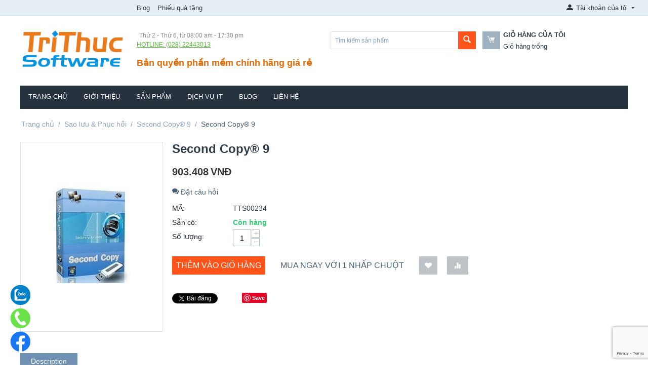

--- FILE ---
content_type: text/html; charset=utf-8
request_url: https://banquyenphanmem.vn/sao-luu-va-phuc-hoi/second-copy-9/second-copy-9/?sl=vi
body_size: 21725
content:

<!DOCTYPE html>
<html 
 lang="vi" dir="ltr">
<head>
<title>Second Copy® 9, Bản Quyền Phần Mềm</title>

<base href="https://banquyenphanmem.vn/" />
<meta http-equiv="Content-Type" content="text/html; charset=utf-8" data-ca-mode="ultimate" />
<meta name="viewport" content="initial-scale=1.0, width=device-width" />

<meta name="description" content="Second Copy® 9, Second , Copy, Centered Systems, Centered, Systems,, sao lưu, sao luu, phan mem sao luu, phan mem ban quyen, ban quyen phan mem" />


<meta name="keywords" content="Second Copy® 9, Second , Copy, Centered Systems, Centered, Systems,, sao lưu, sao luu, phan mem sao luu, phan mem ban quyen, ban quyen phan mem" />
<meta name="format-detection" content="telephone=no">
<meta name="geo.region" content="VN" />
<meta name="geo.placename" content="Ho Chi Minh City" />
<meta name="geo.position" content="10.844867;106.671182" />
<meta name="ICBM" content="10.844867, 106.671182" />

            <meta property="og:title" content="Second Copy® 9, Bản Quyền Phần Mềm" />
            <meta property="og:url" content="https://banquyenphanmem.vn/sao-luu-va-phuc-hoi/second-copy-9/second-copy-9/" />
            <meta property="og:image" content="https://banquyenphanmem.vn/images/detailed/8/thumbnail_935_890.png" />
            <meta property="og:image:width" content="156" />
            <meta property="og:image:height" content="208" />
            <meta property="og:site_name" content="Tri Thuc Software" />
            <meta property="og:type" content="activity" />
    
                                    
                                                <link rel="canonical" href="https://banquyenphanmem.vn/sao-luu-va-phuc-hoi/second-copy-9/second-copy-9/" />
        

    <!-- Inline script moved to the bottom of the page -->
    
<!-- Global site tag (gtag.js) - Google Analytics -->
<script async src="https://www.googletagmanager.com/gtag/js?id=UA-196737867-1"></script>
<script>
  window.dataLayer = window.dataLayer || [];
  function gtag(){dataLayer.push(arguments);}
  gtag('js', new Date());

  gtag('config', 'UA-196737867-1');
</script>

<script type = 'text/javascript' >     function myFunction() {         var x = document.getElementsByTagName("a");         var i;         for (i = 0; i < x.length; i++) {             if (location.hostname != x[i].hostname) {                 x[i].rel = "nofollow";                 x[i].target = "_blank";                 x[i].title = "Click to open in new window";             }         }     } mft = setTimeout("myFunction()", 0);  function LoadEvent(func) {     var oldonload = window.onload;     if (typeof window.onload != 'function') {         window.onload = func;     } else {         window.onload = function() {             if (oldonload) {                 oldonload();             }             func();         }     } } LoadEvent(function() {     myFunction(); }); </script>

    <link href="https://banquyenphanmem.vn/images/logos/11/tts_Logo_2.png" rel="shortcut icon" type="image/png" />


<link type="text/css" rel="stylesheet" href="https://banquyenphanmem.vn/var/cache/misc/assets/design/themes/Tri_Thuc_Theme/css/standalone.48b7489ef59f8c77c823cd0378fc61c51749710105.css" />



<!--Start of Tawk.to Script-->
<!-- Inline script moved to the bottom of the page -->
<!--End of Tawk.to Script-->

<!-- Global site tag (gtag.js) - Google Analytics -->
<script async src="https://www.googletagmanager.com/gtag/js?id=G-GQYFXZS03B" data-no-defer></script>
<script data-no-defer>
  window.dataLayer = window.dataLayer || [];
  function gtag(){dataLayer.push(arguments);}
  gtag('js', new Date());

  gtag('config', 'G-GQYFXZS03B');
</script>

<!-- Schema.org -->
<!-- Inline script moved to the bottom of the page -->
    
</script>
<!-- Inline script moved to the bottom of the page -->

<!-- Inline script moved to the bottom of the page -->
    
    <!-- Inline script moved to the bottom of the page -->


<meta name="google-site-verification" content="6cLDC1zbBEVGE8BUGHu4TAII0obL8nlFkrhsnEU3wSI" />


<meta name="geo.region" content="VN" />
<meta name="geo.placename" content="Ho Chi Minh City" />
<meta name="geo.position" content="10.844867;106.671182" />
<meta name="ICBM" content="10.844867, 106.671182" />

</head>
<body>
    
        
        <div class="ty-tygh   bp-tygh-container" id="tygh_container">

        <div id="ajax_overlay" class="ty-ajax-overlay"></div>
<div id="ajax_loading_box" class="ty-ajax-loading-box"></div>

        <div class="cm-notification-container notification-container">
</div>

        <div class="ty-helper-container " id="tygh_main_container">
            
                 
                
<div class="tygh-top-panel clearfix">
        <div class="container-fluid  top-grid">
                                            
            <div class="row-fluid">                        <div class="span3  top-links-grid ty-top-grid_float" >
                                    <div class="top-currencies ty-float-left">
                <div id="currencies_2">

<!--currencies_2--></div>

                    </div>
                            </div>
                                                
                                    <div class="span11  top-links-grid" >
                                    <div class="top-quick-links ty-float-left">
                
    

        <div class="ty-text-links-wrapper">
        <span id="sw_text_links_172" class="ty-text-links-btn cm-combination visible-phone">
            <i class="ty-icon-short-list"></i>
            <i class="ty-icon-down-micro ty-text-links-btn__arrow"></i>
        </span>
    
        <ul id="text_links_172" class="ty-text-links cm-popup-box ty-text-links_show_inline">
                            <li class="ty-text-links__item ty-level-0">
                    <a class="ty-text-links__a" href="https://banquyenphanmem.vn/tin-tuc/">Blog</a> 
                                    </li>
                            <li class="ty-text-links__item ty-level-0">
                    <a class="ty-text-links__a" href="https://banquyenphanmem.vn/giftcertificates-add/">Phiếu quà tặng</a> 
                                    </li>
                    </ul>

        </div>
    
                    </div>
                            </div>
                                                
                                    <div class="span2  top-links-grid" >
                                    <div class="ty-dropdown-box  top-my-account ty-float-right">
        <div id="sw_dropdown_173" class="ty-dropdown-box__title cm-combination unlogged">
            
                                            <a class="ty-account-info__title" href="https://banquyenphanmem.vn/profiles-update-vi/">
                    <i class="ty-icon-moon-user"></i>
                    <span class="hidden-phone" >Tài khoản của tôi</span>
                    <i class="ty-icon-down-micro ty-account-info__user-arrow"></i>
                </a>
            
                        

        </div>
        <div id="dropdown_173" class="cm-popup-box ty-dropdown-box__content hidden">
            

<div id="account_info_173">
        <ul class="ty-account-info">
        
                                    <li class="ty-account-info__item ty-dropdown-box__item"><a class="ty-account-info__a underlined" href="https://banquyenphanmem.vn/orders-search/" rel="nofollow">Đơn hàng</a></li>
                                            <li class="ty-account-info__item ty-dropdown-box__item"><a class="ty-account-info__a underlined" href="https://banquyenphanmem.vn/productfeatures-compare/" rel="nofollow">Danh sách so sánh</a></li>
                    

<li class="ty-account-info__item ty-dropdown-box__item"><a class="ty-account-info__a" href="https://banquyenphanmem.vn/wishlist-view/" rel="nofollow">Danh sách yêu thích</a></li>
    </ul>

            <div class="ty-account-info__orders updates-wrapper track-orders" id="track_orders_block_173">
            <form action="https://banquyenphanmem.vn/" method="POST" class="cm-ajax cm-post cm-ajax-full-render" name="track_order_quick">
                <input type="hidden" name="result_ids" value="track_orders_block_*" />
                <input type="hidden" name="return_url" value="index.php?sl=vi&amp;dispatch=products.view&amp;product_id=264" />

                <div class="ty-account-info__orders-txt">Theo dõi đơn hàng của tôi</div>

                <div class="ty-account-info__orders-input ty-control-group ty-input-append">
                    <label for="track_order_item173" class="cm-required hidden">Theo dõi đơn hàng của tôi</label>
                    <input type="text" size="20" class="ty-input-text cm-hint" id="track_order_item173" name="track_data" value="ID đơn hàng/E-mail" />
                    <button title="Đi" class="ty-btn-go" type="submit"><i class="ty-btn-go__icon ty-icon-right-dir"></i></button>
<input type="hidden" name="dispatch" value="orders.track_request" />
                    
                </div>
            <input type="hidden" name="security_hash" class="cm-no-hide-input" value="7d3513bc99a4844d4c038d19c32a749d" /></form>
        <!--track_orders_block_173--></div>
    
    <div class="ty-account-info__buttons buttons-container">
                    <a href="https://banquyenphanmem.vn/auth-loginform/?return_url=index.php%3Fsl%3Dvi%26dispatch%3Dproducts.view%26product_id%3D264" data-ca-target-id="login_block173" class="cm-dialog-opener cm-dialog-auto-size ty-btn ty-btn__secondary" rel="nofollow">Đăng nhập</a><a href="https://banquyenphanmem.vn/profiles-add-vi/" rel="nofollow" class="ty-btn ty-btn__primary">Đăng ký</a>
            <div  id="login_block173" class="hidden" title="Đăng nhập">
                <div class="ty-login-popup">
                    

    <div id="popup173_login_popup_form_container">
            <form name="popup173_form" action="https://banquyenphanmem.vn/" method="post" class="cm-ajax cm-ajax-full-render">
                    <input type="hidden" name="result_ids" value="popup173_login_popup_form_container" />
            <input type="hidden" name="login_block_id" value="popup173" />
            <input type="hidden" name="quick_login" value="1" />
        
        <input type="hidden" name="return_url" value="index.php?sl=vi&amp;dispatch=products.view&amp;product_id=264" />
        <input type="hidden" name="redirect_url" value="index.php?sl=vi&amp;dispatch=products.view&amp;product_id=264" />

        
        <div class="ty-control-group">
            <label for="login_popup173" class="ty-login__filed-label ty-control-group__label cm-required cm-trim cm-email">E-mail</label>
            <input type="text" id="login_popup173" name="user_login" size="30" value="" class="ty-login__input cm-focus" />
        </div>

        <div class="ty-control-group ty-password-forgot">
            <label for="psw_popup173" class="ty-login__filed-label ty-control-group__label ty-password-forgot__label cm-required">Mật khẩu</label><a href="https://banquyenphanmem.vn/index.php?dispatch=auth.recover_password" class="ty-password-forgot__a"  tabindex="5">Quên mật khẩu?</a>
            <input type="password" id="psw_popup173" name="password" size="30" value="" class="ty-login__input" maxlength="32" />
        </div>

                    
            <div class="ty-login-reglink ty-center">
                <a class="ty-login-reglink__a" href="https://banquyenphanmem.vn/profiles-add-vi/" rel="nofollow">Đăng ký tài khoản mới</a>
            </div>
        
                                            <div class="captcha ty-control-group">
                <label for="recaptcha_6970bfbc311a3" class="cm-required cm-recaptcha ty-captcha__label">Xác nhận chống bot</label>
                <div id="recaptcha_6970bfbc311a3" class="cm-recaptcha"></div>
            </div>
            

        
        
            <div class="buttons-container clearfix">
                <div class="ty-float-right">
                        
 
    <button  class="ty-btn__login ty-btn__secondary ty-btn" type="submit" name="dispatch[auth.login]" >Đăng nhập</button>


                </div>
                <div class="ty-login__remember-me">
                    <label for="remember_me_popup173" class="ty-login__remember-me-label"><input class="checkbox" type="checkbox" name="remember_me" id="remember_me_popup173" value="Y" />Nhớ mật khẩu</label>
                </div>
            </div>
        

    <input type="hidden" name="security_hash" class="cm-no-hide-input" value="7d3513bc99a4844d4c038d19c32a749d" /></form>

    <!--popup173_login_popup_form_container--></div>

                </div>
            </div>
            </div>
<!--account_info_173--></div>

        </div>
    </div>
                            </div>
        </div>    
    </div>

</div>

<div class="tygh-header clearfix">
        <div class="container-fluid  header-grid">
                                            
            <div class="row-fluid">                        <div class="span3  top-logo-grid" >
                                    <div class="top-logo ">
                <div class="ty-logo-container">
    
            <a href="https://banquyenphanmem.vn/" title="">
        <img class="ty-pict  ty-logo-container__image   cm-image" id="det_img_263411579"  src="https://banquyenphanmem.vn/images/logos/11/trithucsoftware_4upu-tn.png"  width="1920" height="721" alt="" title=""/>


    
            </a>
    </div>

                    </div>
                            </div>
                                                
                                    <div class="span5  ty-cr-content-grid" >
                                    <div class="ty-cr-phone-number-link">
    <div class="ty-cr-phone"><span><bdi><span class="ty-cr-phone-prefix"></span></bdi></span><span class="ty-cr-work">Thứ 2 - Thứ 6, từ 08:00 am - 17:30 pm</span></div>
    <div class="ty-cr-link">
                
                            
        

    
    

    <a id="opener_call_request_block175"
        class="cm-dialog-opener cm-dialog-auto-size "
        href="https://banquyenphanmem.vn/index.php?dispatch=call_requests.request&amp;obj_prefix=block&amp;obj_id=175"         data-ca-target-id="content_call_request_block175"
                data-ca-dialog-title="Call Request"        
        rel="nofollow"
    >
                <span >HOTLINE: (028) 22443013</span>
            </a>


<div class="hidden" id="content_call_request_block175" title="HOTLINE: (028) 22443013">
    
</div>

    </div>
</div><div class="ty-wysiwyg-content">
            <h1><span style="font-size: 18px; font-family: Arial; line-height: 1.2; color: rgb(227, 108, 9);">Bản quyền phần mềm chính hãng giá rẻ</span></h1>
        </div>
                            </div>
                                                
                                    <div class="span8  " >
                                    <div class="row-fluid">                        <div class="span8  search-block-grid" >
                                    <div class="top-search ">
                <div class="ty-search-block">
    <form action="https://banquyenphanmem.vn/" name="search_form" method="get">
        <input type="hidden" name="match" value="all" />
        <input type="hidden" name="subcats" value="Y" />
        <input type="hidden" name="pcode_from_q" value="Y" />
        <input type="hidden" name="pshort" value="Y" />
        <input type="hidden" name="pfull" value="Y" />
        <input type="hidden" name="pname" value="Y" />
        <input type="hidden" name="pkeywords" value="Y" />
        <input type="hidden" name="search_performed" value="Y" />

        


        <input type="text" name="q" value="" id="search_input" title="Tìm kiếm sản phẩm" class="ty-search-block__input cm-hint" /><button title="Tìm kiếm" class="ty-search-magnifier" type="submit"><i class="ty-icon-search"></i></button>
<input type="hidden" name="dispatch" value="products.search" />
        
    <input type="hidden" name="security_hash" class="cm-no-hide-input" value="7d3513bc99a4844d4c038d19c32a749d" /></form>
</div>


                    </div>
                            </div>
                                                
                                    <div class="span8  cart-content-grid" >
                                    <div class="top-cart-content ">
                
    <div class="ty-dropdown-box" id="cart_status_177">
        <div id="sw_dropdown_177" class="ty-dropdown-box__title cm-combination">
        <a href="https://banquyenphanmem.vn/checkout-cart/">
            
            <i class="ty-minicart__icon ty-icon-moon-commerce empty"></i>
            <span class="ty-minicart-title empty-cart ty-hand">
                <span class="ty-block ty-minicart-title__header ty-uppercase">Giỏ hàng của tôi</span>
                <span class="ty-block">
                                    Giỏ hàng trống
                                </span>
            </span>
            

        </a>
        </div>
        <div id="dropdown_177" class="cm-popup-box ty-dropdown-box__content ty-dropdown-box__content--cart hidden">
            
                <div class="cm-cart-content cm-cart-content-thumb cm-cart-content-delete">
                        <div class="ty-cart-items">
                                                            <div class="ty-cart-items__empty ty-center">Giỏ hàng trống</div>
                                                    </div>

                                                <div class="cm-cart-buttons ty-cart-content__buttons buttons-container hidden">
                            <div class="ty-float-left">
                                <a href="https://banquyenphanmem.vn/checkout-cart/" rel="nofollow" class="ty-btn ty-btn__secondary">Xem giỏ hàng</a>
                            </div>
                                                        <div class="ty-float-right">
                                            
 

    <a href="https://banquyenphanmem.vn/checkout-checkout/"  class="ty-btn ty-btn__primary " >Thanh toán</a>


                            </div>
                                                    </div>
                        
                </div>
            

        </div>
    <!--cart_status_177--></div>



                    </div>
                            </div>
        </div>
                            </div>
        </div>                                        
            <div class="row-fluid">                        <div class="span16  top-menu-grid" >
                                    <div class="top-menu ">
                


    <ul class="ty-menu__items cm-responsive-menu">
        
            <li class="ty-menu__item ty-menu__menu-btn visible-phone">
                <a class="ty-menu__item-link">
                    <i class="ty-icon-short-list"></i>
                    <span>Menu</span>
                </a>
            </li>

                                            
                        <li class="ty-menu__item ty-menu__item-nodrop">
                                        <a  href="https://banquyenphanmem.vn/" class="ty-menu__item-link" >
                        Trang chủ
                    </a>
                            </li>
                                            
                        <li class="ty-menu__item ty-menu__item-nodrop">
                                        <a  href="https://banquyenphanmem.vn/about-our-company-vi/" class="ty-menu__item-link" >
                        Giới thiệu
                    </a>
                            </li>
                                            
                        <li class="ty-menu__item cm-menu-item-responsive">
                                            <a class="ty-menu__item-toggle visible-phone cm-responsive-menu-toggle">
                            <i class="ty-menu__icon-open ty-icon-down-open"></i>
                            <i class="ty-menu__icon-hide ty-icon-up-open"></i>
                        </a>
                                        <a  class="ty-menu__item-link" >
                        Sản phẩm
                    </a>
                
                                            <div class="ty-menu__submenu" id="topmenu_9_d41d8cd98f00b204e9800998ecf8427e">
                            
                                <ul class="ty-menu__submenu-items cm-responsive-menu-submenu">
                                                                            <li class="ty-top-mine__submenu-col">
                                                                                        <div class="ty-menu__submenu-item-header">
                                                <a href="https://banquyenphanmem.vn/bao-mat/" class="ty-menu__submenu-link" >Bảo mật</a>
                                            </div>
                                                                                            <a class="ty-menu__item-toggle visible-phone cm-responsive-menu-toggle">
                                                    <i class="ty-menu__icon-open ty-icon-down-open"></i>
                                                    <i class="ty-menu__icon-hide ty-icon-up-open"></i>
                                                </a>
                                                                                        <div class="ty-menu__submenu">
                                                <ul class="ty-menu__submenu-list cm-responsive-menu-submenu">
                                                                                                            
                                                                                                                                                                                <li class="ty-menu__submenu-item">
                                                                <a href="https://banquyenphanmem.vn/bao-mat/allsync/"                                                                        class="ty-menu__submenu-link" >AllSync</a>
                                                            </li>
                                                                                                                                                                                <li class="ty-menu__submenu-item">
                                                                <a href="https://banquyenphanmem.vn/bao-mat/amayeta-swf-encrypt-phan-mem-ma-hoa-file-flash/"                                                                        class="ty-menu__submenu-link" >Amayeta SWF Encrypt ( Phần Mềm Mã hóa file Flash)</a>
                                                            </li>
                                                                                                                                                                                <li class="ty-menu__submenu-item">
                                                                <a href="https://banquyenphanmem.vn/bao-mat/avira/"                                                                        class="ty-menu__submenu-link" >Avira</a>
                                                            </li>
                                                                                                                                                                                <li class="ty-menu__submenu-item">
                                                                <a href="https://banquyenphanmem.vn/bao-mat/bo-mat-cho-desktop-va-usb-safe-all/"                                                                        class="ty-menu__submenu-link" >Bảo mật cho Desktop và USB Safe-All</a>
                                                            </li>
                                                                                                                                                                                <li class="ty-menu__submenu-item">
                                                                <a href="https://banquyenphanmem.vn/bao-mat/blancco/"                                                                        class="ty-menu__submenu-link" >Blancco</a>
                                                            </li>
                                                                                                                                                                                <li class="ty-menu__submenu-item">
                                                                <a href="https://banquyenphanmem.vn/bao-mat/century-software/"                                                                        class="ty-menu__submenu-link" >Century Software</a>
                                                            </li>
                                                                                                                                                                            <li class="ty-menu__submenu-item ty-menu__submenu-alt-link">
                                                                <a href="https://banquyenphanmem.vn/bao-mat/"
                                                                   class="ty-menu__submenu-link" >Xem thêm <i class="text-arrow"> &rarr;</i></a>
                                                            </li>
                                                                                                                

                                                                                                    </ul>
                                            </div>
                                        </li>
                                                                            <li class="ty-top-mine__submenu-col">
                                                                                        <div class="ty-menu__submenu-item-header">
                                                <a href="https://banquyenphanmem.vn/chong-diet-virus/" class="ty-menu__submenu-link" >Chống / Diệt Virus</a>
                                            </div>
                                                                                            <a class="ty-menu__item-toggle visible-phone cm-responsive-menu-toggle">
                                                    <i class="ty-menu__icon-open ty-icon-down-open"></i>
                                                    <i class="ty-menu__icon-hide ty-icon-up-open"></i>
                                                </a>
                                                                                        <div class="ty-menu__submenu">
                                                <ul class="ty-menu__submenu-list cm-responsive-menu-submenu">
                                                                                                            
                                                                                                                                                                                <li class="ty-menu__submenu-item">
                                                                <a href="https://banquyenphanmem.vn/chong-diet-virus/avast/"                                                                        class="ty-menu__submenu-link" >Avast</a>
                                                            </li>
                                                                                                                                                                                <li class="ty-menu__submenu-item">
                                                                <a href="https://banquyenphanmem.vn/chong-diet-virus/avg/"                                                                        class="ty-menu__submenu-link" >AVG</a>
                                                            </li>
                                                                                                                                                                                <li class="ty-menu__submenu-item">
                                                                <a href="https://banquyenphanmem.vn/chong-diet-virus/avira/"                                                                        class="ty-menu__submenu-link" >Avira</a>
                                                            </li>
                                                                                                                                                                                <li class="ty-menu__submenu-item">
                                                                <a href="https://banquyenphanmem.vn/chong-diet-virus/bitdefender/"                                                                        class="ty-menu__submenu-link" >Bitdefender</a>
                                                            </li>
                                                                                                                                                                                <li class="ty-menu__submenu-item">
                                                                <a href="https://banquyenphanmem.vn/chong-diet-virus/comodo-security-solutions/"                                                                        class="ty-menu__submenu-link" >Comodo Security Solutions</a>
                                                            </li>
                                                                                                                                                                                <li class="ty-menu__submenu-item">
                                                                <a href="https://banquyenphanmem.vn/chong-diet-virus/eset-nod32-antivirus/"                                                                        class="ty-menu__submenu-link" >ESET NOD32® Antivirus</a>
                                                            </li>
                                                                                                                                                                            <li class="ty-menu__submenu-item ty-menu__submenu-alt-link">
                                                                <a href="https://banquyenphanmem.vn/chong-diet-virus/"
                                                                   class="ty-menu__submenu-link" >Xem thêm <i class="text-arrow"> &rarr;</i></a>
                                                            </li>
                                                                                                                

                                                                                                    </ul>
                                            </div>
                                        </li>
                                                                            <li class="ty-top-mine__submenu-col">
                                                                                        <div class="ty-menu__submenu-item-header">
                                                <a href="https://banquyenphanmem.vn/co-so-du-lieu/" class="ty-menu__submenu-link" >Cơ sở dữ liệu</a>
                                            </div>
                                                                                            <a class="ty-menu__item-toggle visible-phone cm-responsive-menu-toggle">
                                                    <i class="ty-menu__icon-open ty-icon-down-open"></i>
                                                    <i class="ty-menu__icon-hide ty-icon-up-open"></i>
                                                </a>
                                                                                        <div class="ty-menu__submenu">
                                                <ul class="ty-menu__submenu-list cm-responsive-menu-submenu">
                                                                                                            
                                                                                                                                                                                <li class="ty-menu__submenu-item">
                                                                <a href="https://banquyenphanmem.vn/co-so-du-lieu/allround-automations/"                                                                        class="ty-menu__submenu-link" >Allround Automations</a>
                                                            </li>
                                                                                                                                                                                <li class="ty-menu__submenu-item">
                                                                <a href="https://banquyenphanmem.vn/co-so-du-lieu/araxis/"                                                                        class="ty-menu__submenu-link" >Araxis</a>
                                                            </li>
                                                                                                                                                                                <li class="ty-menu__submenu-item">
                                                                <a href="https://banquyenphanmem.vn/co-so-du-lieu/fliemaker/"                                                                        class="ty-menu__submenu-link" >FlieMaker</a>
                                                            </li>
                                                                                                                                                                                <li class="ty-menu__submenu-item">
                                                                <a href="https://banquyenphanmem.vn/co-so-du-lieu/ibm/"                                                                        class="ty-menu__submenu-link" >IBM</a>
                                                            </li>
                                                                                                                                                                                <li class="ty-menu__submenu-item">
                                                                <a href="https://banquyenphanmem.vn/co-so-du-lieu/microsoft/"                                                                        class="ty-menu__submenu-link" >Microsoft</a>
                                                            </li>
                                                                                                                                                                                <li class="ty-menu__submenu-item">
                                                                <a href="https://banquyenphanmem.vn/co-so-du-lieu/minitab/"                                                                        class="ty-menu__submenu-link" >Minitab</a>
                                                            </li>
                                                                                                                                                                            <li class="ty-menu__submenu-item ty-menu__submenu-alt-link">
                                                                <a href="https://banquyenphanmem.vn/co-so-du-lieu/"
                                                                   class="ty-menu__submenu-link" >Xem thêm <i class="text-arrow"> &rarr;</i></a>
                                                            </li>
                                                                                                                

                                                                                                    </ul>
                                            </div>
                                        </li>
                                                                            <li class="ty-top-mine__submenu-col">
                                                                                        <div class="ty-menu__submenu-item-header">
                                                <a href="https://banquyenphanmem.vn/giai-phap-tien-ich/" class="ty-menu__submenu-link" >Giải pháp tiện ích</a>
                                            </div>
                                                                                            <a class="ty-menu__item-toggle visible-phone cm-responsive-menu-toggle">
                                                    <i class="ty-menu__icon-open ty-icon-down-open"></i>
                                                    <i class="ty-menu__icon-hide ty-icon-up-open"></i>
                                                </a>
                                                                                        <div class="ty-menu__submenu">
                                                <ul class="ty-menu__submenu-list cm-responsive-menu-submenu">
                                                                                                            
                                                                                                                                                                                <li class="ty-menu__submenu-item">
                                                                <a href="https://banquyenphanmem.vn/giai-phap-tien-ich/05-bao-mat-he-thong-mang-va-may-chu/"                                                                        class="ty-menu__submenu-link" >04. Bảo mật hệ thống mạng và máy chủ</a>
                                                            </li>
                                                                                                                                                                                <li class="ty-menu__submenu-item">
                                                                <a href="https://banquyenphanmem.vn/giai-phap-tien-ich/05.-chng-mt-cp-d-liu/"                                                                        class="ty-menu__submenu-link" >05. Chống mất cắp dữ liệu</a>
                                                            </li>
                                                                                                                                                                                <li class="ty-menu__submenu-item">
                                                                <a href="https://banquyenphanmem.vn/giai-phap-tien-ich/7-giam-sat-lo-hong-bao-mat-va-va-loi/"                                                                        class="ty-menu__submenu-link" >07. Giám sát lỗ hổng bảo mật và vá lỗi</a>
                                                            </li>
                                                                                                                                                                                <li class="ty-menu__submenu-item">
                                                                <a href="https://banquyenphanmem.vn/giai-phap-tien-ich/9-sao-luu-du-lieu-cong-ty-va-ca-nhan/"                                                                        class="ty-menu__submenu-link" >09. Sao lưu dữ liệu công ty và cá nhân</a>
                                                            </li>
                                                                                                                                                                                <li class="ty-menu__submenu-item">
                                                                <a href="https://banquyenphanmem.vn/giai-phap-tien-ich/10-quan-ly-thiet-bi-phan-cung-va-phan-mem-trong-cong-ty/"                                                                        class="ty-menu__submenu-link" >10. Quản lý thiết bị  phần cứng và phần mềm trong công ty</a>
                                                            </li>
                                                                                                                                                                                <li class="ty-menu__submenu-item">
                                                                <a href="https://banquyenphanmem.vn/giai-phap-tien-ich/11-giai-phap-giam-sat-bang-thong/"                                                                        class="ty-menu__submenu-link" >11. Giải pháp giám sát băng thông</a>
                                                            </li>
                                                                                                                                                                            <li class="ty-menu__submenu-item ty-menu__submenu-alt-link">
                                                                <a href="https://banquyenphanmem.vn/giai-phap-tien-ich/"
                                                                   class="ty-menu__submenu-link" >Xem thêm <i class="text-arrow"> &rarr;</i></a>
                                                            </li>
                                                                                                                

                                                                                                    </ul>
                                            </div>
                                        </li>
                                                                            <li class="ty-top-mine__submenu-col">
                                                                                        <div class="ty-menu__submenu-item-header">
                                                <a href="https://banquyenphanmem.vn/he-dieu-hanh/" class="ty-menu__submenu-link" >Hệ điều hành</a>
                                            </div>
                                                                                            <a class="ty-menu__item-toggle visible-phone cm-responsive-menu-toggle">
                                                    <i class="ty-menu__icon-open ty-icon-down-open"></i>
                                                    <i class="ty-menu__icon-hide ty-icon-up-open"></i>
                                                </a>
                                                                                        <div class="ty-menu__submenu">
                                                <ul class="ty-menu__submenu-list cm-responsive-menu-submenu">
                                                                                                            
                                                                                                                                                                                <li class="ty-menu__submenu-item">
                                                                <a href="https://banquyenphanmem.vn/he-dieu-hanh/mac-os/"                                                                        class="ty-menu__submenu-link" >Mac OS</a>
                                                            </li>
                                                                                                                                                                                <li class="ty-menu__submenu-item">
                                                                <a href="https://banquyenphanmem.vn/he-dieu-hanh/microsoft/"                                                                        class="ty-menu__submenu-link" >Microsoft</a>
                                                            </li>
                                                                                                                                                                                <li class="ty-menu__submenu-item">
                                                                <a href="https://banquyenphanmem.vn/he-dieu-hanh/novell/"                                                                        class="ty-menu__submenu-link" >Novell</a>
                                                            </li>
                                                                                                                                                                                <li class="ty-menu__submenu-item">
                                                                <a href="https://banquyenphanmem.vn/he-dieu-hanh/redhat/"                                                                        class="ty-menu__submenu-link" >Redhat</a>
                                                            </li>
                                                                                                                                                                                <li class="ty-menu__submenu-item">
                                                                <a href="https://banquyenphanmem.vn/he-dieu-hanh/sun-microsystems/"                                                                        class="ty-menu__submenu-link" >Sun Microsystems</a>
                                                            </li>
                                                                                                                                                                                <li class="ty-menu__submenu-item">
                                                                <a href="https://banquyenphanmem.vn/he-dieu-hanh/windows-10-iot/"                                                                        class="ty-menu__submenu-link" >Windows 10 IoT</a>
                                                            </li>
                                                                                                                                                                        

                                                                                                    </ul>
                                            </div>
                                        </li>
                                                                            <li class="ty-top-mine__submenu-col">
                                                                                        <div class="ty-menu__submenu-item-header">
                                                <a href="https://banquyenphanmem.vn/phat-trien-phan-mem/" class="ty-menu__submenu-link" >Phát triển phần mềm</a>
                                            </div>
                                                                                            <a class="ty-menu__item-toggle visible-phone cm-responsive-menu-toggle">
                                                    <i class="ty-menu__icon-open ty-icon-down-open"></i>
                                                    <i class="ty-menu__icon-hide ty-icon-up-open"></i>
                                                </a>
                                                                                        <div class="ty-menu__submenu">
                                                <ul class="ty-menu__submenu-list cm-responsive-menu-submenu">
                                                                                                            
                                                                                                                                                                                <li class="ty-menu__submenu-item">
                                                                <a href="https://banquyenphanmem.vn/phat-trien-phan-mem/xlsreadwriteii/"                                                                        class="ty-menu__submenu-link" > XLSReadWriteII</a>
                                                            </li>
                                                                                                                                                                                <li class="ty-menu__submenu-item">
                                                                <a href="https://banquyenphanmem.vn/phat-trien-phan-mem/borland/"                                                                        class="ty-menu__submenu-link" >Borland</a>
                                                            </li>
                                                                                                                                                                                <li class="ty-menu__submenu-item">
                                                                <a href="https://banquyenphanmem.vn/phat-trien-phan-mem/busitech/"                                                                        class="ty-menu__submenu-link" >Busitech</a>
                                                            </li>
                                                                                                                                                                                <li class="ty-menu__submenu-item">
                                                                <a href="https://banquyenphanmem.vn/phat-trien-phan-mem/dotcover/"                                                                        class="ty-menu__submenu-link" >dotCover</a>
                                                            </li>
                                                                                                                                                                                <li class="ty-menu__submenu-item">
                                                                <a href="https://banquyenphanmem.vn/phat-trien-phan-mem/embarcadero-all-access/"                                                                        class="ty-menu__submenu-link" >Embarcadero®</a>
                                                            </li>
                                                                                                                                                                                <li class="ty-menu__submenu-item">
                                                                <a href="https://banquyenphanmem.vn/phat-trien-phan-mem/emurasoft/"                                                                        class="ty-menu__submenu-link" >Emurasoft</a>
                                                            </li>
                                                                                                                                                                            <li class="ty-menu__submenu-item ty-menu__submenu-alt-link">
                                                                <a href="https://banquyenphanmem.vn/phat-trien-phan-mem/"
                                                                   class="ty-menu__submenu-link" >Xem thêm <i class="text-arrow"> &rarr;</i></a>
                                                            </li>
                                                                                                                

                                                                                                    </ul>
                                            </div>
                                        </li>
                                                                            <li class="ty-top-mine__submenu-col">
                                                                                        <div class="ty-menu__submenu-item-header">
                                                <a href="https://banquyenphanmem.vn/quan-tri-mang/" class="ty-menu__submenu-link" >Quản trị mạng</a>
                                            </div>
                                                                                            <a class="ty-menu__item-toggle visible-phone cm-responsive-menu-toggle">
                                                    <i class="ty-menu__icon-open ty-icon-down-open"></i>
                                                    <i class="ty-menu__icon-hide ty-icon-up-open"></i>
                                                </a>
                                                                                        <div class="ty-menu__submenu">
                                                <ul class="ty-menu__submenu-list cm-responsive-menu-submenu">
                                                                                                            
                                                                                                                                                                                <li class="ty-menu__submenu-item">
                                                                <a href="https://banquyenphanmem.vn/quan-tri-mang/activity-monitor/"                                                                        class="ty-menu__submenu-link" >Activity Monitor</a>
                                                            </li>
                                                                                                                                                                                <li class="ty-menu__submenu-item">
                                                                <a href="https://banquyenphanmem.vn/quan-tri-mang/adventnet-inc/"                                                                        class="ty-menu__submenu-link" >AdventNet, Inc</a>
                                                            </li>
                                                                                                                                                                                <li class="ty-menu__submenu-item">
                                                                <a href="https://banquyenphanmem.vn/quan-tri-mang/antamedia/"                                                                        class="ty-menu__submenu-link" >Antamedia</a>
                                                            </li>
                                                                                                                                                                                <li class="ty-menu__submenu-item">
                                                                <a href="https://banquyenphanmem.vn/quan-tri-mang/atompark-software/"                                                                        class="ty-menu__submenu-link" >AtomPark Software</a>
                                                            </li>
                                                                                                                                                                                <li class="ty-menu__submenu-item">
                                                                <a href="https://banquyenphanmem.vn/quan-tri-mang/bandwidth-controller-quan-ly-bang-thong/"                                                                        class="ty-menu__submenu-link" >Bandwidth Controller ( Quản lý băng thông )</a>
                                                            </li>
                                                                                                                                                                                <li class="ty-menu__submenu-item">
                                                                <a href="https://banquyenphanmem.vn/quan-tri-mang/beyondtrust/"                                                                        class="ty-menu__submenu-link" >BeyondTrust</a>
                                                            </li>
                                                                                                                                                                            <li class="ty-menu__submenu-item ty-menu__submenu-alt-link">
                                                                <a href="https://banquyenphanmem.vn/quan-tri-mang/"
                                                                   class="ty-menu__submenu-link" >Xem thêm <i class="text-arrow"> &rarr;</i></a>
                                                            </li>
                                                                                                                

                                                                                                    </ul>
                                            </div>
                                        </li>
                                                                            <li class="ty-top-mine__submenu-col">
                                                                                        <div class="ty-menu__submenu-item-header">
                                                <a href="https://banquyenphanmem.vn/sao-luu-va-phuc-hoi/" class="ty-menu__submenu-link" >Sao lưu &amp; Phục hồi</a>
                                            </div>
                                                                                            <a class="ty-menu__item-toggle visible-phone cm-responsive-menu-toggle">
                                                    <i class="ty-menu__icon-open ty-icon-down-open"></i>
                                                    <i class="ty-menu__icon-hide ty-icon-up-open"></i>
                                                </a>
                                                                                        <div class="ty-menu__submenu">
                                                <ul class="ty-menu__submenu-list cm-responsive-menu-submenu">
                                                                                                            
                                                                                                                                                                                <li class="ty-menu__submenu-item">
                                                                <a href="https://banquyenphanmem.vn/sao-luu-va-phuc-hoi/acronis/"                                                                        class="ty-menu__submenu-link" >Acronis</a>
                                                            </li>
                                                                                                                                                                                <li class="ty-menu__submenu-item">
                                                                <a href="https://banquyenphanmem.vn/sao-luu-va-phuc-hoi/computer-associates/"                                                                        class="ty-menu__submenu-link" >Computer Associates</a>
                                                            </li>
                                                                                                                                                                                <li class="ty-menu__submenu-item">
                                                                <a href="https://banquyenphanmem.vn/sao-luu-va-phuc-hoi/datanumen/"                                                                        class="ty-menu__submenu-link" >DataNumen</a>
                                                            </li>
                                                                                                                                                                                <li class="ty-menu__submenu-item">
                                                                <a href="https://banquyenphanmem.vn/sao-luu-va-phuc-hoi/easeus/"                                                                        class="ty-menu__submenu-link" >EaseUS</a>
                                                            </li>
                                                                                                                                                                                <li class="ty-menu__submenu-item">
                                                                <a href="https://banquyenphanmem.vn/sao-luu-va-phuc-hoi/farstone/"                                                                        class="ty-menu__submenu-link" >FarStone</a>
                                                            </li>
                                                                                                                                                                                <li class="ty-menu__submenu-item">
                                                                <a href="https://banquyenphanmem.vn/sao-luu-va-phuc-hoi/genie9-corporation/"                                                                        class="ty-menu__submenu-link" >Genie9 Corporation</a>
                                                            </li>
                                                                                                                                                                            <li class="ty-menu__submenu-item ty-menu__submenu-alt-link">
                                                                <a href="https://banquyenphanmem.vn/sao-luu-va-phuc-hoi/"
                                                                   class="ty-menu__submenu-link" >Xem thêm <i class="text-arrow"> &rarr;</i></a>
                                                            </li>
                                                                                                                

                                                                                                    </ul>
                                            </div>
                                        </li>
                                                                            <li class="ty-top-mine__submenu-col">
                                                                                        <div class="ty-menu__submenu-item-header">
                                                <a href="https://banquyenphanmem.vn/thiet-ke-do-hoa/" class="ty-menu__submenu-link" >Thiết kế / Đồ họa</a>
                                            </div>
                                                                                            <a class="ty-menu__item-toggle visible-phone cm-responsive-menu-toggle">
                                                    <i class="ty-menu__icon-open ty-icon-down-open"></i>
                                                    <i class="ty-menu__icon-hide ty-icon-up-open"></i>
                                                </a>
                                                                                        <div class="ty-menu__submenu">
                                                <ul class="ty-menu__submenu-list cm-responsive-menu-submenu">
                                                                                                            
                                                                                                                                                                                <li class="ty-menu__submenu-item">
                                                                <a href="https://banquyenphanmem.vn/thiet-ke-do-hoa/lusas-software/"                                                                        class="ty-menu__submenu-link" > Lusas Software</a>
                                                            </li>
                                                                                                                                                                                <li class="ty-menu__submenu-item">
                                                                <a href="https://banquyenphanmem.vn/thiet-ke-do-hoa/3d-immersion/"                                                                        class="ty-menu__submenu-link" >3D Immersion</a>
                                                            </li>
                                                                                                                                                                                <li class="ty-menu__submenu-item">
                                                                <a href="https://banquyenphanmem.vn/thiet-ke-do-hoa/3dcoat/"                                                                        class="ty-menu__submenu-link" >3DCoat</a>
                                                            </li>
                                                                                                                                                                                <li class="ty-menu__submenu-item">
                                                                <a href="https://banquyenphanmem.vn/thiet-ke-do-hoa/abbyy/"                                                                        class="ty-menu__submenu-link" >ABBYY</a>
                                                            </li>
                                                                                                                                                                                <li class="ty-menu__submenu-item">
                                                                <a href="https://banquyenphanmem.vn/thiet-ke-do-hoa/acd-systems/"                                                                        class="ty-menu__submenu-link" >ACD Systems</a>
                                                            </li>
                                                                                                                                                                                <li class="ty-menu__submenu-item">
                                                                <a href="https://banquyenphanmem.vn/thiet-ke-do-hoa/adobe/"                                                                        class="ty-menu__submenu-link" >Adobe</a>
                                                            </li>
                                                                                                                                                                            <li class="ty-menu__submenu-item ty-menu__submenu-alt-link">
                                                                <a href="https://banquyenphanmem.vn/thiet-ke-do-hoa/"
                                                                   class="ty-menu__submenu-link" >Xem thêm <i class="text-arrow"> &rarr;</i></a>
                                                            </li>
                                                                                                                

                                                                                                    </ul>
                                            </div>
                                        </li>
                                                                            <li class="ty-top-mine__submenu-col">
                                                                                        <div class="ty-menu__submenu-item-header">
                                                <a href="https://banquyenphanmem.vn/ung-dung-may-chu/" class="ty-menu__submenu-link" >Ứng dụng máy chủ</a>
                                            </div>
                                                                                            <a class="ty-menu__item-toggle visible-phone cm-responsive-menu-toggle">
                                                    <i class="ty-menu__icon-open ty-icon-down-open"></i>
                                                    <i class="ty-menu__icon-hide ty-icon-up-open"></i>
                                                </a>
                                                                                        <div class="ty-menu__submenu">
                                                <ul class="ty-menu__submenu-list cm-responsive-menu-submenu">
                                                                                                            
                                                                                                                                                                                <li class="ty-menu__submenu-item">
                                                                <a href="https://banquyenphanmem.vn/ung-dung-may-chu/activexperts/"                                                                        class="ty-menu__submenu-link" >ActiveXperts</a>
                                                            </li>
                                                                                                                                                                                <li class="ty-menu__submenu-item">
                                                                <a href="https://banquyenphanmem.vn/ung-dung-may-chu/adventnet-inc/"                                                                        class="ty-menu__submenu-link" >AdventNet</a>
                                                            </li>
                                                                                                                                                                                <li class="ty-menu__submenu-item">
                                                                <a href="https://banquyenphanmem.vn/ung-dung-may-chu/asianux-server-3/"                                                                        class="ty-menu__submenu-link" >Asianux</a>
                                                            </li>
                                                                                                                                                                                <li class="ty-menu__submenu-item">
                                                                <a href="https://banquyenphanmem.vn/ung-dung-may-chu/bitrix24/"                                                                        class="ty-menu__submenu-link" >Bitrix24</a>
                                                            </li>
                                                                                                                                                                                <li class="ty-menu__submenu-item">
                                                                <a href="https://banquyenphanmem.vn/ung-dung-may-chu/blackberry-cals/"                                                                        class="ty-menu__submenu-link" >BlackBerry</a>
                                                            </li>
                                                                                                                                                                                <li class="ty-menu__submenu-item">
                                                                <a href="https://banquyenphanmem.vn/ung-dung-may-chu/bulletproof-software/"                                                                        class="ty-menu__submenu-link" >BulletProof Software</a>
                                                            </li>
                                                                                                                                                                            <li class="ty-menu__submenu-item ty-menu__submenu-alt-link">
                                                                <a href="https://banquyenphanmem.vn/ung-dung-may-chu/"
                                                                   class="ty-menu__submenu-link" >Xem thêm <i class="text-arrow"> &rarr;</i></a>
                                                            </li>
                                                                                                                

                                                                                                    </ul>
                                            </div>
                                        </li>
                                                                            <li class="ty-top-mine__submenu-col">
                                                                                        <div class="ty-menu__submenu-item-header">
                                                <a href="https://banquyenphanmem.vn/ung-dung-van-phong/" class="ty-menu__submenu-link" >Ứng dụng văn phòng</a>
                                            </div>
                                                                                            <a class="ty-menu__item-toggle visible-phone cm-responsive-menu-toggle">
                                                    <i class="ty-menu__icon-open ty-icon-down-open"></i>
                                                    <i class="ty-menu__icon-hide ty-icon-up-open"></i>
                                                </a>
                                                                                        <div class="ty-menu__submenu">
                                                <ul class="ty-menu__submenu-list cm-responsive-menu-submenu">
                                                                                                            
                                                                                                                                                                                <li class="ty-menu__submenu-item">
                                                                <a href="https://banquyenphanmem.vn/ung-dung-van-phong/3stepshare-share-microsoft-outlook-calendar/"                                                                        class="ty-menu__submenu-link" >3StepShare </a>
                                                            </li>
                                                                                                                                                                                <li class="ty-menu__submenu-item">
                                                                <a href="https://banquyenphanmem.vn/ung-dung-van-phong/actfax-ban-quyen-phan-mem-actfax/"                                                                        class="ty-menu__submenu-link" >ACTFAX</a>
                                                            </li>
                                                                                                                                                                                <li class="ty-menu__submenu-item">
                                                                <a href="https://banquyenphanmem.vn/ung-dung-van-phong/adobe/"                                                                        class="ty-menu__submenu-link" >Adobe</a>
                                                            </li>
                                                                                                                                                                                <li class="ty-menu__submenu-item">
                                                                <a href="https://banquyenphanmem.vn/ung-dung-van-phong/ailt/"                                                                        class="ty-menu__submenu-link" >Ailtware</a>
                                                            </li>
                                                                                                                                                                                <li class="ty-menu__submenu-item">
                                                                <a href="https://banquyenphanmem.vn/ung-dung-van-phong/barcode-producer/"                                                                        class="ty-menu__submenu-link" >Barcode Producer</a>
                                                            </li>
                                                                                                                                                                                <li class="ty-menu__submenu-item">
                                                                <a href="https://banquyenphanmem.vn/ung-dung-van-phong/bluebeam-software/"                                                                        class="ty-menu__submenu-link" >Bluebeam Software</a>
                                                            </li>
                                                                                                                                                                            <li class="ty-menu__submenu-item ty-menu__submenu-alt-link">
                                                                <a href="https://banquyenphanmem.vn/ung-dung-van-phong/"
                                                                   class="ty-menu__submenu-link" >Xem thêm <i class="text-arrow"> &rarr;</i></a>
                                                            </li>
                                                                                                                

                                                                                                    </ul>
                                            </div>
                                        </li>
                                                                            <li class="ty-top-mine__submenu-col">
                                                                                        <div class="ty-menu__submenu-item-header">
                                                <a href="https://banquyenphanmem.vn/giai-phap-chong-that-thoat-du-lieu-dlp/" class="ty-menu__submenu-link" >Giải pháp chống thất thoát dữ liệu DLP</a>
                                            </div>
                                                                                            <a class="ty-menu__item-toggle visible-phone cm-responsive-menu-toggle">
                                                    <i class="ty-menu__icon-open ty-icon-down-open"></i>
                                                    <i class="ty-menu__icon-hide ty-icon-up-open"></i>
                                                </a>
                                                                                        <div class="ty-menu__submenu">
                                                <ul class="ty-menu__submenu-list cm-responsive-menu-submenu">
                                                                                                            
                                                                                                                                                                                <li class="ty-menu__submenu-item">
                                                                <a href="https://banquyenphanmem.vn/giai-phap-chong-that-thoat-du-lieu-dlp/imonitorsoft/"                                                                        class="ty-menu__submenu-link" >iMonitorsoft</a>
                                                            </li>
                                                                                                                                                                        

                                                                                                    </ul>
                                            </div>
                                        </li>
                                                                                                        </ul>
                            

                        </div>
                    
                            </li>
                                            
                        <li class="ty-menu__item cm-menu-item-responsive">
                                            <a class="ty-menu__item-toggle visible-phone cm-responsive-menu-toggle">
                            <i class="ty-menu__icon-open ty-icon-down-open"></i>
                            <i class="ty-menu__icon-hide ty-icon-up-open"></i>
                        </a>
                                        <a  href="https://banquyenphanmem.vn/dich-vu-it-cho-doanh-nghiep/" class="ty-menu__item-link" >
                        Dịch vụ IT 
                    </a>
                
                                        
                        <div class="ty-menu__submenu">
                            <ul class="ty-menu__submenu-items ty-menu__submenu-items-simple cm-responsive-menu-submenu">
                                

                                                                                                        <li class="ty-menu__submenu-item">
                                        <a class="ty-menu__submenu-link"  href="https://banquyenphanmem.vn/dich-vu-it-cho-doanh-nghiep/dich-vu-migrate/" >DỊCH VỤ MIGRATE</a>
                                    </li>
                                                                                                        <li class="ty-menu__submenu-item">
                                        <a class="ty-menu__submenu-link"  href="https://banquyenphanmem.vn/dich-vu-it-cho-doanh-nghiep/dich-vu-thiet-ke-mang/" >DỊCH VỤ THIẾT KẾ MẠNG</a>
                                    </li>
                                                                                                        <li class="ty-menu__submenu-item">
                                        <a class="ty-menu__submenu-link"  href="https://banquyenphanmem.vn/dich-vu-it-cho-doanh-nghiep/dich-vu-dien-toan-dam-may/" >DỊCH VỤ ICLOUD</a>
                                    </li>
                                                                                                        <li class="ty-menu__submenu-item">
                                        <a class="ty-menu__submenu-link"  href="https://banquyenphanmem.vn/dich-vu-it-cho-doanh-nghiep/dich-vu-khoi-phuc-du-lieu/" >DỊCH VỤ BACKUP </a>
                                    </li>
                                                                                                        <li class="ty-menu__submenu-item">
                                        <a class="ty-menu__submenu-link"  href="https://banquyenphanmem.vn/dich-vu-it-cho-doanh-nghiep/dich-vu-bao-tri-phan-mem-va-ho-tro-ki-thuat/" > DỊCH VỤ SOFTWARE MAINTENANCE &amp; SUPPORT </a>
                                    </li>
                                                                
                                

                            </ul>
                        </div>
                    
                            </li>
                                            
                        <li class="ty-menu__item ty-menu__item-nodrop">
                                        <a  href="https://banquyenphanmem.vn/blog" class="ty-menu__item-link" >
                        Blog
                    </a>
                            </li>
                                            
                        <li class="ty-menu__item ty-menu__item-nodrop">
                                        <a  href="https://banquyenphanmem.vn/form-lien-he" class="ty-menu__item-link" >
                        Liên hệ
                    </a>
                            </li>
        
        

    </ul>



                    </div>
                            </div>
        </div>    
    </div>

</div>

<div class="tygh-content clearfix">
        <div class="container-fluid  content-grid">
                                            
            <div class="row-fluid">                        <div class="span16  breadcrumbs-grid" >
                                    <div id="breadcrumbs_10">

    <div class="ty-breadcrumbs clearfix">
        <a href="https://banquyenphanmem.vn/" class="ty-breadcrumbs__a">Trang chủ</a><span class="ty-breadcrumbs__slash">/</span><a href="https://banquyenphanmem.vn/sao-luu-va-phuc-hoi/" class="ty-breadcrumbs__a">Sao lưu &amp; Phục hồi</a><span class="ty-breadcrumbs__slash">/</span><a href="https://banquyenphanmem.vn/sao-luu-va-phuc-hoi/second-copy-9/" class="ty-breadcrumbs__a">Second Copy® 9</a><span class="ty-breadcrumbs__slash">/</span><span class="ty-breadcrumbs__current"><bdi>Second Copy® 9</bdi></span>
    </div>
<!--breadcrumbs_10--></div>
                            </div>
        </div>                                        
            <div class="row-fluid">                        <div class="span16  main-content-grid" >
                                    <!-- Inline script moved to the bottom of the page -->

<div class="ty-product-block ty-product-detail">
    <div class="ty-product-block__wrapper clearfix">
    
                                

    
    



































            <div class="ty-product-block__img-wrapper" style="width: 280px">
                
                                            <div class="ty-product-block__img cm-reload-264" data-ca-previewer="true" id="product_images_264_update">

                                                                            
            

                            
    
    
    
<div class="ty-product-img cm-preview-wrapper" id="product_images_2646970a530b1360">
                    <a id="det_img_link_2646970a530b1360_8867" data-ca-image-id="preview[product_images_2646970a530b1360]" class="cm-image-previewer cm-previewer ty-previewer" data-ca-image-width="156" data-ca-image-height="208" href="https://banquyenphanmem.vn/images/detailed/8/thumbnail_935_890.png" title=""><img class="ty-pict     cm-image" id="det_img_2646970a530b1360_8867"  src="https://banquyenphanmem.vn/images/thumbnails/280/373/detailed/8/thumbnail_935_890.png"  alt="" title="" srcset="https://banquyenphanmem.vn/images/thumbnails/560/746/detailed/8/thumbnail_935_890.png 2x"/><svg class="ty-pict__container" aria-hidden="true" width="280" height="373" viewBox="0 0 280 373" style="max-height: 100%; max-width: 100%; position: absolute; top: 0; left: 50%; transform: translateX(-50%); z-index: -1;"><rect fill="transparent" width="280" height="373"></rect></svg>
<span class="ty-previewer__icon hidden-phone"></span></a>


    </div>



<!-- Inline script moved to the bottom of the page -->
<!-- Inline script moved to the bottom of the page -->



                        <!--product_images_264_update--></div>
                                    

            </div>
            <div class="ty-product-block__left">
                                <form action="https://banquyenphanmem.vn/" method="post" name="product_form_264" enctype="multipart/form-data" class="cm-disable-empty-files  cm-ajax cm-ajax-full-render cm-ajax-status-middle ">
<input type="hidden" name="result_ids" value="cart_status*,wish_list*,checkout*,account_info*" />
<input type="hidden" name="redirect_url" value="index.php?dispatch=products.view&amp;product_id=264" />
<input type="hidden" name="product_data[264][product_id]" value="264" />


                
                                            <h1 class="ty-product-block-title" ><bdi>Second Copy® 9</bdi></h1>
                    
                    
                        
                            <div class="brand">
                                


                            </div>
                        

                    

                


                                                                                
                
                                


                <div class="prices-container price-wrap">
                                            <div class="ty-product-prices">
                                        <span class="cm-reload-264" id="old_price_update_264">
            
                        

        <!--old_price_update_264--></span>
                        
                                            <div class="ty-product-block__price-actual">
                                <span class="cm-reload-264 ty-price-update" id="price_update_264">
        <input type="hidden" name="appearance[show_price_values]" value="1" />
        <input type="hidden" name="appearance[show_price]" value="1" />
                                
                                    <span class="ty-price" id="line_discounted_price_264"><bdi><span id="sec_discounted_price_264" class="ty-price-num">903.408</span>&nbsp;<span class="ty-price-num">VNĐ</span></bdi></span>
                            

                        <!--price_update_264--></span>

                        </div>
                    
                                                    
                                        <span class="cm-reload-264" id="line_discount_update_264">
            <input type="hidden" name="appearance[show_price_values]" value="1" />
            <input type="hidden" name="appearance[show_list_discount]" value="1" />
                    <!--line_discount_update_264--></span>
    
                        </div>
                                    </div>

                                <div class="ty-product-block__option">
                                                <div class="cm-reload-264 js-product-options-264" id="product_options_update_264">
        <input type="hidden" name="appearance[show_product_options]" value="1" />
        
                                                        
<input type="hidden" name="appearance[details_page]" value="1" />
    <input type="hidden" name="additional_info[info_type]" value="D" />
    <input type="hidden" name="additional_info[is_preview]" value="" />
    <input type="hidden" name="additional_info[get_icon]" value="1" />
    <input type="hidden" name="additional_info[get_detailed]" value="1" />
    <input type="hidden" name="additional_info[get_additional]" value="" />
    <input type="hidden" name="additional_info[get_options]" value="1" />
    <input type="hidden" name="additional_info[get_discounts]" value="1" />
    <input type="hidden" name="additional_info[get_features]" value="" />
    <input type="hidden" name="additional_info[get_extra]" value="" />
    <input type="hidden" name="additional_info[get_taxed_prices]" value="1" />
    <input type="hidden" name="additional_info[get_for_one_product]" value="1" />
    <input type="hidden" name="additional_info[detailed_params]" value="1" />
    <input type="hidden" name="additional_info[features_display_on]" value="C" />
    <input type="hidden" name="additional_info[get_active_options]" value="" />
    <input type="hidden" name="additional_info[get_variation_features_variants]" value="1" />
    <input type="hidden" name="additional_info[get_variation_info]" value="1" />
    <input type="hidden" name="additional_info[get_variation_name]" value="1" />
    <input type="hidden" name="additional_info[get_product_type]" value="" />


<!-- Inline script moved to the bottom of the page -->

        

    <!--product_options_update_264--></div>
    
                </div>
                
                <div class="ty-product-block__advanced-option clearfix">
                                                                        <div class="cm-reload-264" id="advanced_options_update_264">
            
                
            
        <a title="Đặt câu hỏi" href="https://banquyenphanmem.vn/auth-loginform/?return_url=index.php%3Fdispatch%3Dproducts.view%26product_id%3D264" data-ca-target-id="new_thread_login_form" class="cm-dialog-opener cm-dialog-auto-size " rel="nofollow">
            <i class="ty-icon-chat"></i>
            Đặt câu hỏi
        </a>

            

            
<input type="hidden" name="appearance[dont_show_points]" value="" />
    <div class="ty-reward-group product-list-field hidden">
    <span class="ty-control-group__label">Điểm thưởng:</span>
    <span class="ty-control-group__item" id="reward_points_264"><bdi> điểm</bdi></span>
</div>

        <!--advanced_options_update_264--></div>
    
                                    </div>

                <div class="ty-product-block__sku">
                                                    <div class="ty-control-group ty-sku-item cm-hidden-wrapper" id="sku_update_264">
            <input type="hidden" name="appearance[show_sku]" value="1" />
                            <label class="ty-control-group__label" id="sku_264">MÃ:</label>
                        <span class="ty-control-group__item cm-reload-264" id="product_code_264">TTS00234<!--product_code_264--></span>
        </div>
    
                </div>

                                <div class="ty-product-block__field-group">
                                        
    <div class="cm-reload-264 stock-wrap" id="product_amount_update_264">
        <input type="hidden" name="appearance[show_product_amount]" value="1" />
                                                        <div class="ty-control-group product-list-field">
                                                    <label class="ty-control-group__label">Sẵn có:</label>
                                                <span class="ty-qty-in-stock ty-control-group__item" id="in_stock_info_264">
                                                            Còn hàng
                                                    </span>
                    </div>
                                        <!--product_amount_update_264--></div>




                                            
        <div class="cm-reload-264" id="qty_update_264">
        <input type="hidden" name="appearance[show_qty]" value="1" />
        <input type="hidden" name="appearance[capture_options_vs_qty]" value="" />
                            
                    <div class="ty-qty clearfix changer" id="qty_264">
                <label class="ty-control-group__label" for="qty_count_264">Số lượng:</label>                                <div class="ty-center ty-value-changer cm-value-changer">
                                            <a class="cm-increase ty-value-changer__increase">&#43;</a>
                                        <input  type="text" size="5" class="ty-value-changer__input cm-amount" id="qty_count_264" name="product_data[264][amount]" value="1" data-ca-min-qty="1" />
                                            <a class="cm-decrease ty-value-changer__decrease">&minus;</a>
                                    </div>
                            </div>
                            <!--qty_update_264--></div>
    



                                            
            


                </div>
                
                                    

                
                                <div class="ty-product-block__button">
                    
                                        <div class="cm-reload-264 " id="add_to_cart_update_264">
<input type="hidden" name="appearance[show_add_to_cart]" value="1" />
<input type="hidden" name="appearance[show_list_buttons]" value="1" />
<input type="hidden" name="appearance[but_role]" value="big" />
<input type="hidden" name="appearance[quick_view]" value="" />



                    
 
    <button id="button_cart_264" class="ty-btn__primary ty-btn__big ty-btn__add-to-cart cm-form-dialog-closer ty-btn" type="submit" name="dispatch[checkout.add..264]" >Thêm vào giỏ hàng</button>


    



    
    
            

    


    <a id="opener_call_request_264"
        class="cm-dialog-opener cm-dialog-auto-size ty-btn ty-btn__text ty-cr-product-button cm-dialog-destroy-on-close"
        href="https://banquyenphanmem.vn/index.php?dispatch=call_requests.request&amp;product_id=264&amp;obj_prefix="         data-ca-target-id="content_call_request_264"
                data-ca-dialog-title="Mua ngay với 1 nhấp chuột"        data-ca-product-id="264" data-ca-dialog-purpose="call_request"
        rel="nofollow"
    >
                <span >Mua ngay với 1 nhấp chuột</span>
            </a>


<div class="hidden" id="content_call_request_264" title="Mua ngay với 1 nhấp chuột">
    
</div>

    
    
            
    
 
    <a  class="ty-btn ty-btn__tertiary ty-btn-icon ty-add-to-wish cm-submit text-button " id="button_wishlist_264" data-ca-dispatch="dispatch[wishlist.add..264]" title="Thêm vào danh sách yêu thích"><i class="ty-icon-heart"></i></a>


    
                            
                                
        
 
    <a  class="ty-btn ty-btn__tertiary ty-btn-icon ty-add-to-compare cm-ajax cm-ajax-full-render text-button " href="https://banquyenphanmem.vn/index.php?dispatch=product_features.add_product&amp;product_id=264&amp;redirect_url=index.php%3Fdispatch%3Dproducts.view%26product_id%3D264" rel="nofollow" data-ca-target-id="comparison_list,account_info*" title="Thêm vào danh sách so sánh"><i class="ty-icon-chart-bar"></i></a>





<!--add_to_cart_update_264--></div>


                                        
                </div>
                
                                <input type="hidden" name="security_hash" class="cm-no-hide-input" value="7d3513bc99a4844d4c038d19c32a749d" /></form>


                

                
    <ul class="ty-social-buttons">
                        <li class="ty-social-buttons__inline"><a href="https://twitter.com/share" class="twitter-share-button" data-lang="vi" data-size="medium" data-count="horizontal" data-url="https://banquyenphanmem.vn/sao-luu-va-phuc-hoi/second-copy-9/second-copy-9/" >Tweet</a>
<!-- Inline script moved to the bottom of the page -->
</li>
                                <li class="ty-social-buttons__inline"><div id="fb-root"></div>
<div class="fb-like" data-lang="vi" data-layout="button_count" data-href="https://banquyenphanmem.vn/sao-luu-va-phuc-hoi/second-copy-9/second-copy-9/" data-send="true" data-show-faces="false" data-action="like" data-font="arial" data-colorscheme="light" data-width="450" ></div>
<!-- Inline script moved to the bottom of the page -->
</li>
                                            <li class="ty-social-buttons__inline"><span class="pinterest__wrapper">
    <a href="//pinterest.com/pin/create/button/?url=https%3A%2F%2Fbanquyenphanmem.vn%2Fsao-luu-va-phuc-hoi%2Fsecond-copy-9%2Fsecond-copy-9%2F&amp;media=https%3A%2F%2Fbanquyenphanmem.vn%2Fimages%2Fdetailed%2F8%2Fthumbnail_935_890.png&amp;description=Second%20Copy%C2%AE%20l%C3%A0%20ph%E1%BA%A7n%20m%E1%BB%81m%20gi%C3%BAp%20b%E1%BA%A1n%20t%E1%BB%B1%20%C4%91%E1%BB%99ng%20sao%20ch%C3%A9p%20t%E1%BA%ADp%20tin%20t%E1%BB%AB%20th%C6%B0%20m%E1%BB%A5c%20n%C3%A0y%20sang%20th%C6%B0%20m%E1%BB%A5c%20kh%C3%A1c%20r%E1%BA%A5t%20nhanh%20ch%C3%B3ng.%20B%C3%AAn%20c%E1%BA%A1nh%20%C4%91%C3%B3%2C%20b%E1%BA%A1n%20c%C3%B3%20th%E1%BB%83%20sao%20ch%C3%A9p%20t%E1%BA%ADp%20tin%20d%E1%BB%AF%20li%E1%BB%87u..." data-pin-do="buttonPin" data-pin-shape="rect" data-pin-height="20" ><img src="//assets.pinterest.com/images/pidgets/pinit_fg_en_rect_red_20.png" alt="Pinterest"></a>
</span>
<!-- Inline script moved to the bottom of the page -->
</li>
                </ul>


                                

                    
                            </div>
        
    
            <div id="new_thread_login_form" class="hidden ty-vendor-communication-login" title="Đăng nhập">
    <div class="ty-login-popup">
        <h3>
            Please sign in so that we can notify you about a reply
        </h3>
        

    <div id="new_thread_login_form_popup_login_popup_form_container">
            <form name="new_thread_login_form_popup_form" action="https://banquyenphanmem.vn/" method="post" class="cm-ajax cm-ajax-full-render">
                    <input type="hidden" name="result_ids" value="new_thread_login_form_popup_login_popup_form_container" />
            <input type="hidden" name="login_block_id" value="new_thread_login_form_popup" />
            <input type="hidden" name="quick_login" value="1" />
        
        <input type="hidden" name="return_url" value="index.php?dispatch=products.view&amp;product_id=264" />
        <input type="hidden" name="redirect_url" value="index.php?dispatch=products.view&amp;product_id=264" />

        
        <div class="ty-control-group">
            <label for="login_new_thread_login_form_popup" class="ty-login__filed-label ty-control-group__label cm-required cm-trim cm-email">E-mail</label>
            <input type="text" id="login_new_thread_login_form_popup" name="user_login" size="30" value="" class="ty-login__input cm-focus" />
        </div>

        <div class="ty-control-group ty-password-forgot">
            <label for="psw_new_thread_login_form_popup" class="ty-login__filed-label ty-control-group__label ty-password-forgot__label cm-required">Mật khẩu</label><a href="https://banquyenphanmem.vn/index.php?dispatch=auth.recover_password" class="ty-password-forgot__a"  tabindex="5">Quên mật khẩu?</a>
            <input type="password" id="psw_new_thread_login_form_popup" name="password" size="30" value="" class="ty-login__input" maxlength="32" />
        </div>

                    
            <div class="ty-login-reglink ty-center">
                <a class="ty-login-reglink__a" href="https://banquyenphanmem.vn/profiles-add-vi/" rel="nofollow">Đăng ký tài khoản mới</a>
            </div>
        
                                            <div class="captcha ty-control-group">
                <label for="recaptcha_6970a530b40e8" class="cm-required cm-recaptcha ty-captcha__label">Xác nhận chống bot</label>
                <div id="recaptcha_6970a530b40e8" class="cm-recaptcha"></div>
            </div>
            

        
        
            <div class="buttons-container clearfix">
                <div class="ty-float-right">
                        
 
    <button  class="ty-btn__login ty-btn__secondary ty-btn" type="submit" name="dispatch[auth.login]" >Đăng nhập</button>


                </div>
                <div class="ty-login__remember-me">
                    <label for="remember_me_new_thread_login_form_popup" class="ty-login__remember-me-label"><input class="checkbox" type="checkbox" name="remember_me" id="remember_me_new_thread_login_form_popup" value="Y" />Nhớ mật khẩu</label>
                </div>
            </div>
        

    <input type="hidden" name="security_hash" class="cm-no-hide-input" value="7d3513bc99a4844d4c038d19c32a749d" /></form>

    <!--new_thread_login_form_popup_login_popup_form_container--></div>

    </div>
</div>

    
    </div>

    
            
            


                                    

<!-- Inline script moved to the bottom of the page -->
<div class="ty-tabs cm-j-tabs clearfix">
    <ul class="ty-tabs__list" >
                                                        <li id="description" class="ty-tabs__item cm-js active"><a class="ty-tabs__a" >Description</a></li>
                                                                                        </ul>
</div>

<div class="cm-tabs-content ty-tabs__content clearfix" id="tabs_content">
                            
            
                                        
            <div id="content_description" class="ty-wysiwyg-content content-description">
                                                    
    <div ><p>Second Copy® là phần mềm giúp bạn tự động sao chép tập tin từ thư mục này sang thư mục khác rất nhanh chóng. Bên cạnh đó, bạn có thể sao chép tập tin dữ liệu quan trọng của mình sang vị trí khác trên ổ cứng cục bộ, ổ đĩa mềm, ổ đĩa ZIP hoặc CD-R/RW.Với Second Copy®, bạn còn có thể sao chép tập tin như một bản sao lưu đáng tin cậy, chuyển tập tin giữa laptop và desktop, sao chép file từ ổ cứng máy tính sang ổ đĩa mạng, hoặc thậm chí truyền tải file giữa máy tính ở nhà và tại cơ quan.</p>
<p>Second Copy® là phần mềm sao lưu từng đoạt giải thưởng của chúng tôi. Nó hoạt động trên tất cả các phiên bản Windows bao gồm cả Windows 10. Second Copy cung cấp các cách dễ dàng và mạnh mẽ để sao lưu các tệp và thư mục quan trọng của bạn.
  </p>
<p><img src="https://banquyenphanmem.vn/images/companies/1/Second%20Copy.png?1631093207541" style="display: block; margin: auto;"></p>
<p>Second Copy® sắp xếp các nhu cầu sao lưu của bạn theo bộ "hồ sơ". Mỗi hồ sơ là một tập hợp các thông số kỹ thuật của tệp và thư mục, cho Second Copy® biết bạn muốn sao chép những gì, vào đâu và khi nào. Sau khi được định cấu hình, Second Copy® sẽ giám sát các thư mục "nguồn" để tìm các thay đổi hoặc cập nhật và sao chép các tệp mới hoặc đã thay đổi tới "đích". Quá trình này được thực hiện một cách kín đáo trong nền.</p>
<p>Second Copy® bao gồm một trình hướng dẫn hồ sơ dễ sử dụng để hướng dẫn bạn trong suốt quá trình thiết lập. Quá trình thiết lập được tách thành các chế độ Express và Custom. Ở chế độ Express, bạn trả lời ba câu hỏi đơn giản (cái gì, ở đâu và khi nào) về các tệp sẽ được sao lưu.
  </p>
<p>Người dùng nâng cao có thể sử dụng tùy chọn Thiết lập tùy chỉnh để xác định các tệp cụ thể sẽ được đưa vào hoặc loại trừ khỏi bản sao. Họ cũng có thể chọn cách các tệp sẽ được sao chép, ví dụ: nén, đồng bộ hóa, v.v.
  </p>
<p>Tùy chọn nén cũng cung cấp Mã hóa AES lên đến 256-bit. Các tệp có thể được sao chép bằng FTP. Second Copy® có thể gửi thông báo qua e-mail sau khi chạy sao lưu.</p>
<p>Second Copy® bao gồm chương trình đa luồng 32 bit và 64 bit cho phép bạn điều chỉnh hiệu suất bằng cách kiểm soát mức độ ưu tiên của các quy trình nền.
</p></div>

                            
            </div>
                                
            
            
            <div id="content_features" class="ty-wysiwyg-content content-features">
                                                    


                            
            </div>
                                
            
            
            <div id="content_files" class="ty-wysiwyg-content content-files">
                                                    

                            
            </div>
                                
            
            
            <div id="content_tags" class="ty-wysiwyg-content content-tags">
                                                    
    

                            
            </div>
                                
            
            
            <div id="content_attachments" class="ty-wysiwyg-content content-attachments">
                                                    

                            
            </div>
                                            
            
            
            <div id="content_discussion" class="ty-wysiwyg-content content-discussion">
                                                    
    

                            
            </div>
                                
            
            
            <div id="content_required_products" class="ty-wysiwyg-content content-required_products">
                                                    

                            
            </div>
            
</div>



                    

    </div>

<div class="product-details">
</div>
                            </div>
        </div>                                        
                                        
            <div class="row-fluid">                        <div class="span16  " >
                                    <div class="ty-mainbox-simple-container clearfix">
                    <h2 class="ty-mainbox-simple-title">
                
                                    Sản phẩm cùng giá
                                

            </h2>
                <div class="ty-mainbox-simple-body">
    


    

    
    
        
    <div class="ty-compact-list">
        
                                                            

    
    



































                
                    <div class="ty-compact-list__item">
                        <form class="cm-ajax cm-ajax-full-render" action="https://banquyenphanmem.vn/" method="post" name="short_list_form30000">
                            <input type="hidden" name="result_ids" value="cart_status*,wish_list*,account_info*" />
                            <input type="hidden" name="redirect_url" value="index.php?dispatch=products.view&amp;product_id=264" />
                            <div class="ty-compact-list__content">
                                
                                    <div class="ty-compact-list__image">
                                        <a href="https://banquyenphanmem.vn/chong-diet-virus/avg/avg-file-server-business-edition-1yr/">
                                                            <img class="ty-pict     cm-image" id="det_img_300002426"  src="https://banquyenphanmem.vn/images/thumbnails/60/60/detailed/11/thumbnail_3907_4242.jpg"  alt="" title="" srcset="https://banquyenphanmem.vn/images/thumbnails/120/120/detailed/11/thumbnail_3907_4242.jpg 2x"/>


                                        </a>
                                                                                    
                                    </div>
                                

                                
                                <div class="ty-compact-list__title">
                                    <bdi>
            <a href="https://banquyenphanmem.vn/chong-diet-virus/avg/avg-file-server-business-edition-1yr/" class="product-title" title="AVG File Server Business Edition" >AVG File Server Business Edition</a>    

</bdi>

                                                                                    <div class="ty-control-group ty-sku-item cm-hidden-wrapper" id="sku_update_300002426">
            <input type="hidden" name="appearance[show_sku]" value="1" />
                            <label class="ty-control-group__label" id="sku_300002426">MÃ:</label>
                        <span class="ty-control-group__item cm-reload-300002426" id="product_code_300002426">TTS02396<!--product_code_300002426--></span>
        </div>
    

                                </div>

                                <div class="ty-compact-list__controls">
                                    <div class="ty-compact-list__price">
                                                                                                                                        <span class="cm-reload-300002426" id="old_price_update_300002426">
            
                        

        <!--old_price_update_300002426--></span>
    
                                        
                                                                                    <span class="cm-reload-300002426 ty-price-update" id="price_update_300002426">
        <input type="hidden" name="appearance[show_price_values]" value="1" />
        <input type="hidden" name="appearance[show_price]" value="1" />
                                
                                    <span class="ty-price" id="line_discounted_price_300002426"><bdi><span id="sec_discounted_price_300002426" class="ty-price-num">900.000</span>&nbsp;<span class="ty-price-num">VNĐ</span></bdi></span>
                            

                        <!--price_update_300002426--></span>


                                                                                    
                                    </div>

                                                                                                                        

                                                                                    
        <div class="cm-reload-300002426" id="qty_update_300002426">
        <input type="hidden" name="appearance[show_qty]" value="1" />
        <input type="hidden" name="appearance[capture_options_vs_qty]" value="" />
                            
                    <input type="hidden" name="product_data[2426][amount]" value="1" />
                <!--qty_update_300002426--></div>
    


                                    
                                                                    </div>
                            </div>
                        <input type="hidden" name="security_hash" class="cm-no-hide-input" value="7d3513bc99a4844d4c038d19c32a749d" /></form>
                    </div>
                

                                                            

    
    



































                
                    <div class="ty-compact-list__item">
                        <form class="cm-ajax cm-ajax-full-render" action="https://banquyenphanmem.vn/" method="post" name="short_list_form30000">
                            <input type="hidden" name="result_ids" value="cart_status*,wish_list*,account_info*" />
                            <input type="hidden" name="redirect_url" value="index.php?dispatch=products.view&amp;product_id=264" />
                            <div class="ty-compact-list__content">
                                
                                    <div class="ty-compact-list__image">
                                        <a href="https://banquyenphanmem.vn/sao-luu-va-phuc-hoi/nsasoft/backup-key-recovery/">
                                                            <img class="ty-pict     cm-image" id="det_img_30000446"  src="https://banquyenphanmem.vn/images/thumbnails/60/60/detailed/9/thumbnail_1309_1259.jpg"  alt="" title="" srcset="https://banquyenphanmem.vn/images/thumbnails/120/120/detailed/9/thumbnail_1309_1259.jpg 2x"/>


                                        </a>
                                                                                    
                                    </div>
                                

                                
                                <div class="ty-compact-list__title">
                                    <bdi>
            <a href="https://banquyenphanmem.vn/sao-luu-va-phuc-hoi/nsasoft/backup-key-recovery/" class="product-title" title="Backup Key Recovery" >Backup Key Recovery</a>    

</bdi>

                                                                                    <div class="ty-control-group ty-sku-item cm-hidden-wrapper" id="sku_update_30000446">
            <input type="hidden" name="appearance[show_sku]" value="1" />
                            <label class="ty-control-group__label" id="sku_30000446">MÃ:</label>
                        <span class="ty-control-group__item cm-reload-30000446" id="product_code_30000446">TTS00416<!--product_code_30000446--></span>
        </div>
    

                                </div>

                                <div class="ty-compact-list__controls">
                                    <div class="ty-compact-list__price">
                                                                                                                                        <span class="cm-reload-30000446" id="old_price_update_30000446">
            
                        

        <!--old_price_update_30000446--></span>
    
                                        
                                                                                    <span class="cm-reload-30000446 ty-price-update" id="price_update_30000446">
        <input type="hidden" name="appearance[show_price_values]" value="1" />
        <input type="hidden" name="appearance[show_price]" value="1" />
                                
                                    <span class="ty-price" id="line_discounted_price_30000446"><bdi><span id="sec_discounted_price_30000446" class="ty-price-num">937.280</span>&nbsp;<span class="ty-price-num">VNĐ</span></bdi></span>
                            

                        <!--price_update_30000446--></span>


                                                                                    
                                    </div>

                                                                                                                        

                                                                                    
        <div class="cm-reload-30000446" id="qty_update_30000446">
        <input type="hidden" name="appearance[show_qty]" value="1" />
        <input type="hidden" name="appearance[capture_options_vs_qty]" value="" />
                            
                    <input type="hidden" name="product_data[446][amount]" value="1" />
                <!--qty_update_30000446--></div>
    


                                    
                                                                    </div>
                            </div>
                        <input type="hidden" name="security_hash" class="cm-no-hide-input" value="7d3513bc99a4844d4c038d19c32a749d" /></form>
                    </div>
                

                                                            

    
    



































                
                    <div class="ty-compact-list__item">
                        <form class="cm-ajax cm-ajax-full-render" action="https://banquyenphanmem.vn/" method="post" name="short_list_form30000">
                            <input type="hidden" name="result_ids" value="cart_status*,wish_list*,account_info*" />
                            <input type="hidden" name="redirect_url" value="index.php?dispatch=products.view&amp;product_id=264" />
                            <div class="ty-compact-list__content">
                                
                                    <div class="ty-compact-list__image">
                                        <a href="https://banquyenphanmem.vn/giai-phap-tien-ich/cold-turkey-writer-pro/">
                                                            <img class="ty-pict     cm-image" id="det_img_300003468"  src="https://banquyenphanmem.vn/images/thumbnails/60/60/detailed/12/Cold_Turkey_euof-bn.png"  alt="" title="" srcset="https://banquyenphanmem.vn/images/thumbnails/120/120/detailed/12/Cold_Turkey_euof-bn.png 2x"/>


                                        </a>
                                                                                    
                                    </div>
                                

                                
                                <div class="ty-compact-list__title">
                                    <bdi>
            <a href="https://banquyenphanmem.vn/giai-phap-tien-ich/cold-turkey-writer-pro/" class="product-title" title="Cold Turkey Writer Pro" >Cold Turkey Writer Pro</a>    

</bdi>

                                                                                    <div class="ty-control-group ty-sku-item cm-hidden-wrapper hidden" id="sku_update_300003468">
            <input type="hidden" name="appearance[show_sku]" value="1" />
                            <label class="ty-control-group__label" id="sku_300003468">MÃ:</label>
                        <span class="ty-control-group__item cm-reload-300003468" id="product_code_300003468"><!--product_code_300003468--></span>
        </div>
    

                                </div>

                                <div class="ty-compact-list__controls">
                                    <div class="ty-compact-list__price">
                                                                                                                                        <span class="cm-reload-300003468" id="old_price_update_300003468">
            
                        

        <!--old_price_update_300003468--></span>
    
                                        
                                                                                    <span class="cm-reload-300003468 ty-price-update" id="price_update_300003468">
        <input type="hidden" name="appearance[show_price_values]" value="1" />
        <input type="hidden" name="appearance[show_price]" value="1" />
                                
                                    <span class="ty-price" id="line_discounted_price_300003468"><bdi><span id="sec_discounted_price_300003468" class="ty-price-num">860.000</span>&nbsp;<span class="ty-price-num">VNĐ</span></bdi></span>
                            

                        <!--price_update_300003468--></span>


                                                                                    
                                    </div>

                                                                                                                        

                                                                                    
        <div class="cm-reload-300003468" id="qty_update_300003468">
        <input type="hidden" name="appearance[show_qty]" value="1" />
        <input type="hidden" name="appearance[capture_options_vs_qty]" value="" />
                            
                    <input type="hidden" name="product_data[3468][amount]" value="1" />
                <!--qty_update_300003468--></div>
    


                                    
                                                                    </div>
                            </div>
                        <input type="hidden" name="security_hash" class="cm-no-hide-input" value="7d3513bc99a4844d4c038d19c32a749d" /></form>
                    </div>
                

                    

    </div>


</div>
    </div>
                            </div>
        </div>    
    </div>

</div>


<div class="tygh-footer clearfix" id="tygh_footer">
        <div class="container-fluid  ty-footer-grid">
                                            
            <div class="row-fluid">                        <div class="span16  ty-footer-grid__full-width footer-stay-connected" >
                                    <div class="row-fluid">                        <div class="span11  ty-grid" >
                                    <div class="ty-footer-form-block ty-footer-newsletters-block no-help 1">
    <form action="https://banquyenphanmem.vn/" method="post" name="subscribe_form" class="cm-processing-personal-data">
        <input type="hidden" name="redirect_url" value="index.php?sl=vi&amp;dispatch=products.view&amp;product_id=264" />
        <input type="hidden" name="newsletter_format" value="2" />
        <h3 class="ty-footer-form-block__title">Giữ kết nối</h3>
        <div class="ty-footer-form-block__form ty-control-group with-side">
            <h3 class="ty-uppercase ty-social-link__title"><i class="ty-icon-moon-mail"></i>Độc quyền giảm giá<span class="ty-block">Đăng ký tin của chúng tôi và nhận được một phiếu mua hàng giảm giá 10%!</span></h3>
        </div>

        

        <div class="ty-footer-form-block__form ty-control-group">
            <div class="ty-footer-form-block__input cm-block-add-subscribe">
            <label class="cm-required cm-email hidden" for="subscr_email12">E-mail</label>
                <input type="text" name="subscribe_email" id="subscr_email12" size="20" placeholder="E-mail" class="cm-hint ty-input-text-medium ty-valign-top" />
            </div>
            <div class="ty-footer-form-block__button">
                
 
    <button  class="ty-btn__subscribe ty-btn" type="submit" name="dispatch[newsletters.add_subscriber]" >Đăng ký</button>


            </div>
        </div>
                                            <input type="hidden" data-recaptcha-v3-action="newsletters" class="cm-recaptcha-v3" name=g-recaptcha-v3-token id="g_recaptcha_v3_token_recaptcha_6970bfbc1f3e4" />
            
        

    <input type="hidden" name="security_hash" class="cm-no-hide-input" value="7d3513bc99a4844d4c038d19c32a749d" /></form>
</div>
                            </div>
                                                
                                    <div class="span5  ty-grid" >
                                    <div class="ty-wysiwyg-content"  data-ca-live-editor-object-id="0" data-ca-live-editor-object-type=""><div class="ty-social-link-block"><h3 class="ty-social-link__title">Chúng tôi trên mạng xã hội</h3>

<div class="ty-social-link facebook">
    <a href="http://www.facebook.com/trithucsoftware"><i class="ty-icon-facebook ty-icon-moon-facebook"></i></a>
</div>

<div class="ty-social-link instagram">
    <a href="https://www.instagram.com/trithucsoftwaree"><i class="ty-icon-instagram ty-icon-moon-instagram"></i></a>
</div>

<div class="ty-social-link twitter">
    <a href="https://twitter.com/trithucsoftware"><i class="ty-icon-twitter ty-icon-moon-twitter"></i></a>
</div>

<div class="ty-social-link youtube">
    <a href="https://www.youtube.com/channel/UCRxmRqzhv9cZcfnewBu9cXA"><i class="ty-icon-youtube ty-icon-moon-youtube"></i></a>
</div></div>
</div>
                            </div>
        </div>
                            </div>
        </div>                                        
            <div class="row-fluid">                        <div class="span16  ty-footer-grid__full-width ty-footer-menu" >
                                    <div class="row-fluid">                        <div class="span4  my-account-grid" >
                                    <div class="ty-footer ty-float-left">
        <h2 class="ty-footer-general__header  cm-combination" id="sw_footer-general_14">
            
                            <span>TÀI KHOẢN CỦA TÔI</span>
                        

        <i class="ty-footer-menu__icon-open ty-icon-down-open"></i>
        <i class="ty-footer-menu__icon-hide ty-icon-up-open"></i>
        </h2>
        <div class="ty-footer-general__body" id="footer-general_14"><ul id="account_info_links_183" class="ty-account-info__links">
    <li><a href="https://banquyenphanmem.vn/auth-loginform/">Đăng nhập</a></li>
    <li><a href="https://banquyenphanmem.vn/profiles-add-vi/">Tạo tài khoản</a></li>
    <li><a href="https://banquyenphanmem.vn/orders-search/">Đơn hàng</a></li>
            <li><a href="https://banquyenphanmem.vn/wishlist-view/">Danh sách yêu thích</a></li>
            <li><a href="https://banquyenphanmem.vn/productfeatures-compare/">Danh sách so sánh</a></li>
    <!--account_info_links_183--></ul></div>
    </div>
                            </div>
                                                
                                    <div class="span4  footer-store-grid" >
                                    <div class="ty-footer footer-menu-shop ty-float-left">
        <h2 class="ty-footer-general__header  cm-combination" id="sw_footer-general_15">
            
                            <span>Cửa hàng</span>
                        

        <i class="ty-footer-menu__icon-open ty-icon-down-open"></i>
        <i class="ty-footer-menu__icon-hide ty-icon-up-open"></i>
        </h2>
        <div class="ty-footer-general__body" id="footer-general_15">


    
        <ul id="text_links_184" class="ty-text-links">
                            <li class="ty-text-links__item ty-level-0">
                    <a class="ty-text-links__a" href="https://banquyenphanmem.vn/gioi-thieu/">Về chúng tôi</a> 
                                    </li>
                            <li class="ty-text-links__item ty-level-0">
                    <a class="ty-text-links__a" href="https://banquyenphanmem.vn/tin-tuc/">Blog</a> 
                                    </li>
                    </ul>

    </div>
    </div>
                            </div>
                                                
                                        
                                    <div class="span8  about-grid" >
                                    <div class="ty-footer footer-no-wysiwyg footer-contacts ty-float-left">
        <h2 class="ty-footer-general__header  cm-combination" id="sw_footer-general_17">
            
                            <span>CÔNG TY TNHH TM PHẦN MỀM TRI THỨC</span>
                        

        <i class="ty-footer-menu__icon-open ty-icon-down-open"></i>
        <i class="ty-footer-menu__icon-hide ty-icon-up-open"></i>
        </h2>
        <div class="ty-footer-general__body" id="footer-general_17"><div class="ty-wysiwyg-content"  data-ca-live-editor-object-id="0" data-ca-live-editor-object-type="">Địa chỉ: 493/28 Lê Đức Thọ, Phường An Hội Đông, TP. HCM</br>
SĐT: +84 (028) 22443013</br>
Email:sales@banquyenphanmem.vn</br>
Website: https://banquyenphanmem.vn 
</br>
</br>
<a href="//www.dmca.com/Protection/Status.aspx?ID=d7714df8-4e1e-4aee-bf52-0f5019feed3e" title="DMCA.com Protection Status" class="dmca-badge"> <img src ="https://images.dmca.com/Badges/dmca_protected_sml_120m.png?ID=d7714df8-4e1e-4aee-bf52-0f5019feed3e"  alt="DMCA.com Protection Status" /></a>  <!-- Inline script moved to the bottom of the page -->
</div></div>
    </div>
                            </div>
        </div>
                            </div>
        </div>                                        
            <div class="row-fluid">                        <div class="span16  ty-footer-grid__full-width footer-copyright" >
                                    <div class="row-fluid">                        <div class="span16  " >
                                    <div class=" ty-float-left">
                <p class="bottom-copyright">
    &copy;
            2006 -
        
    2026 Tri Thuc Software Trading Company. &nbsp;Được cung cấp bởi <a class="bottom-copyright" href="https://www.cs-cart.com" target="_blank">CS-Cart - Phần mềm bán hàng online</a>
</p>
                    </div>
                            </div>
        </div>
                            </div>
        </div>    
    </div>

</div>

    
    

            

        <!--tygh_main_container--></div>

        

        <!--tygh_container--></div>

        
    <script src="https://code.jquery.com/jquery-3.5.1.min.js"
            integrity="sha256-9/aliU8dGd2tb6OSsuzixeV4y/faTqgFtohetphbbj0="
            crossorigin="anonymous"
            data-no-defer
    ></script>
    <script src="https://code.jquery.com/jquery-migrate-3.3.0.min.js"
            integrity="sha256-wZ3vNXakH9k4P00fNGAlbN0PkpKSyhRa76IFy4V1PYE="
            crossorigin="anonymous"
            data-no-defer
    ></script>
    <script data-no-defer>
        if (!window.jQuery) {
            document.write('<script type="text/javascript" src="https://banquyenphanmem.vn/js/lib/jquery/jquery-3.5.1.min.js?ver=1743210104" ><\/script>');
            document.write('<script type="text/javascript" src="https://banquyenphanmem.vn/js/lib/jquery/jquery-migrate-3.3.0%7D.min.js?ver=1743210104" ><\/script>');
        }
    </script>

<script type="text/javascript" src="https://banquyenphanmem.vn/var/cache/misc/assets/js/tygh/scripts-aed3e0ff4e2220c4bfbe42668a3a33d61749710105.js"></script>
<script type="text/javascript">
(function(_, $) {

    _.tr({
        cannot_buy: 'Bạn không thể mua các sản phẩm với các tùy chọn',
        no_products_selected: 'Không có sản phẩm đã chọn',
        error_no_items_selected: 'Không có mục được chọn! Phải chọn ít nhất một hộp kiểm để thực hiện hành động này.',
        delete_confirmation: 'Bạn có chắc bạn muốn xóa các khoản mục đã chọn không?',
        text_out_of_stock: 'Hết hàng',
        items: 'sản phẩm',
        text_required_group_product: 'Vui lòng chọn một sản phẩm cho nhóm yêu cầu [group_name]',
        save: 'Lưu',
        close: 'Đóng',
        notice: 'Thông báo',
        warning: 'Cảnh báo',
        error: 'Lỗi',
        empty: 'Trống',
        text_are_you_sure_to_proceed: 'Bạn có chắc bạn muốn tiếp tục không?',
        text_invalid_url: 'Bạn đã nhập một URL không hợp lệ',
        error_validator_email: 'Địa chỉ email trong mục <b>[field]<\/b> là không hợp lệ.',
        error_validator_phone: 'Số điện thoại trong mục <b>[field]<\/b> là không hợp lệ. Các định dạng chính xác là (555) 555-55-55 hoặc 55 55 555 5555.',
        error_validator_phone_mask: 'The phone number in the <b>[field]<\/b> field is invalid.',
        error_validator_integer: 'Giá trị của mục <b>[field]<\/b> là không hợp lệ. Nó phải là số nguyên.',
        error_validator_multiple: 'MỤc <b>[field]<\/b> không chứa các tùy chọn được chọn.',
        error_validator_password: 'Mật khẩu trong các mục <b>[field2]<\/b> và <b>[field]<\/b> không khớp.',
        error_validator_required: 'Mục <b>[field]<\/b> là bắt buộc.',
        error_validator_zipcode: 'ZIP/Mã bưu điện trong mục <b>[field]<\/b> là không chính xác. Định dạng đúng là [extra].',
        error_validator_message: 'Giá trị của mục <b>[field]<\/b> là không hợp lệ.',
        text_page_loading: 'Đang tải... Yêu cầu của bạn đang được xử lý, xin vui lòng chờ.',
        error_ajax: 'Rất tiếc, một cái gì đó đã sai ([error]). Xin vui lòng thử lại.',
        text_changes_not_saved: 'Thay đổi của bạn đã không được lưu.',
        text_data_changed: 'Thay đổi của bạn chưa được lưu. Bấm OK để tiếp tục, hoặc hủy bỏ để ở lại trên trang hiện tại.',
        placing_order: 'Đặt đơn hàng',
        file_browser: 'Duyệt tập tin',
        browse: 'Duyệt...',
        more: 'Thêm',
        text_no_products_found: 'Không tìm thấy sản phẩm',
        cookie_is_disabled: 'Để có một trải nghiệm mua sắm đầy đủ, xin vui lòng <a href=\"http://www.wikihow.com/Enable-Cookies-in-Your-Internet-Web-Browser\" target=\"_blank\"> thiết lập trình duyệt của bạn để chấp nhận cookie<\/a>',
        insert_image: 'Insert image',
        image_url: 'Image URL',
        loading: 'Đang tải...'
    });

    $.extend(_, {
        index_script: 'index.php',
        changes_warning: /*'Y'*/'N',
        currencies: {
            'primary': {
                'decimals_separator': '',
                'thousands_separator': '.',
                'decimals': '0'
            },
            'secondary': {
                'decimals_separator': '',
                'thousands_separator': '.',
                'decimals': '0',
                'coefficient': '1.00000'
            }
        },
        default_editor: 'redactor2',
        default_previewer: 'owl',
        current_path: '',
        current_location: 'https://banquyenphanmem.vn',
        images_dir: 'https://banquyenphanmem.vn/design/themes/responsive/media/images',
        notice_displaying_time: 5,
        cart_language: 'vi',
        language_direction: 'ltr',
        default_language: 'vi',
        cart_prices_w_taxes: false,
        regexp: [],
        current_url: 'https://banquyenphanmem.vn/sao-luu-va-phuc-hoi/second-copy-9/second-copy-9/?sl=vi',
        current_host: 'banquyenphanmem.vn',
        init_context: '',
        phone_validation_mode: 'international_format',
        hash_of_available_countries: '0a00289c2edcb421b8b572c36316f873'
    });

    
    
        $(document).ready(function(){
            $.runCart('C');
        });

    
            // CSRF form protection key
        _.security_hash = '7d3513bc99a4844d4c038d19c32a749d';
    }(Tygh, Tygh.$));
</script>
<script type="text/javascript">
    (function (_, $) {
        _.geo_maps = {
            provider: 'google',
            api_key: '',
            yandex_commercial: false,
            language: "vi",
        };

        _.tr({
            geo_maps_google_search_bar_placeholder: 'Tìm kiếm',
            geo_maps_cannot_select_location: 'This location couldn\'t be selected due to technical reasons. If you encounter any difficulties when placing an order, please contact us.',
        });
    })(Tygh, Tygh.$);
</script>
<script type="text/javascript">
        (function (_, $) {
            _.tr({
                error_validator_recaptcha: 'Please confirm you are not a robot.'
            });

            $.extend(_, {
                recaptcha_settings: {
                    site_key: '6LcAvZgbAAAAANFrZpa_a9N2jPvhpBHlaWqXhNd4',
                    theme: 'light',
                    type: 'image',
                    size: 'normal'
                },
                google_recaptcha_v3_site_key: '6Lcfv5gbAAAAACBsk7vpjU8SDuzsgoOKQrkvIawy',
                google_recaptcha_v2_token_param: 'g-recaptcha-response',
                google_recaptcha_v3_token_param: 'g-recaptcha-v3-token'
            });
        }(Tygh, Tygh.$));
    </script>
<script type="text/javascript">
</script>
<script type="text/javascript">
    (function (_, $) {
        $.ceEvent('on', 'ce.commoninit', function (context) {
            if (!Modernizr.touchevents) {
                var positionId = 3;
                if ('ltr' === 'rtl') {
                    positionId = $.ceImageZoom('translateFlyoutPositionToRtl', positionId);
                }

                $('.cm-previewer', context).each(function (i, elm) {
                    $.ceImageZoom('init', $(elm), positionId);
                });
            }
        });
    })(Tygh, Tygh.$);
</script>


<!-- Inline scripts -->
<script type="application/ld+json">
                        {"@context":"http:\/\/schema.org\/","@type":"http:\/\/schema.org\/Product","name":"Second Copy\u00ae 9","sku":"TTS00234","description":"Second Copy\u00ae l\u00e0 ph\u1ea7n m\u1ec1m gi\u00fap b\u1ea1n t\u1ef1 \u0111\u1ed9ng sao ch\u00e9p t\u1eadp tin t\u1eeb th\u01b0 m\u1ee5c n\u00e0y sang th\u01b0 m\u1ee5c kh\u00e1c r\u1ea5t nhanh ch\u00f3ng. B\u00ean c\u1ea1nh \u0111\u00f3, b\u1ea1n c\u00f3 th\u1ec3 sao ch\u00e9p t\u1eadp tin d\u1eef li\u1ec7u quan tr\u1ecdng c\u1ee7a m\u00ecnh sang v\u1ecb tr\u00ed kh\u00e1c tr\u00ean \u1ed5 c\u1ee9ng c\u1ee5c b\u1ed9, \u1ed5 \u0111\u0129a m\u1ec1m, \u1ed5 \u0111\u0129a ZIP ho\u1eb7c CD-R\/RW.V\u1edbi Second Copy\u00ae, b\u1ea1n c\u00f2n c\u00f3 th\u1ec3 sao ch\u00e9p t\u1eadp tin nh\u01b0 m\u1ed9t b\u1ea3n sao l\u01b0u \u0111\u00e1ng tin c\u1eady, chuy\u1ec3n t\u1eadp tin gi\u1eefa laptop v\u00e0 desktop, sao ch\u00e9p file t\u1eeb \u1ed5 c\u1ee9ng m\u00e1y t\u00ednh sang \u1ed5 \u0111\u0129a m\u1ea1ng, ho\u1eb7c th\u1eadm ch\u00ed truy\u1ec1n t\u1ea3i file gi\u1eefa m\u00e1y t\u00ednh \u1edf nh\u00e0 v\u00e0 t\u1ea1i c\u01a1 quan.\r\nSecond Copy\u00ae l\u00e0 ph\u1ea7n m\u1ec1m sao l\u01b0u t\u1eebng \u0111o\u1ea1t gi\u1ea3i th\u01b0\u1edfng c\u1ee7a ch\u00fang t\u00f4i. N\u00f3 ho\u1ea1t \u0111\u1ed9ng tr\u00ean t\u1ea5t c\u1ea3 c\u00e1c phi\u00ean b\u1ea3n Windows bao g\u1ed3m c\u1ea3 Windows 10. Second Copy cung c\u1ea5p c\u00e1c c\u00e1ch d\u1ec5 d\u00e0ng v\u00e0 m\u1ea1nh m\u1ebd \u0111\u1ec3 sao l\u01b0u c\u00e1c t\u1ec7p v\u00e0 th\u01b0 m\u1ee5c quan tr\u1ecdng c\u1ee7a b\u1ea1n.\r\n  \r\n\r\nSecond Copy\u00ae s\u1eafp x\u1ebfp c\u00e1c nhu c\u1ea7u sao l\u01b0u c\u1ee7a b\u1ea1n theo b\u1ed9 \"h\u1ed3 s\u01a1\". M\u1ed7i h\u1ed3 s\u01a1 l\u00e0 m\u1ed9t t\u1eadp h\u1ee3p c\u00e1c th\u00f4ng s\u1ed1 k\u1ef9 thu\u1eadt c\u1ee7a t\u1ec7p v\u00e0 th\u01b0 m\u1ee5c, cho Second Copy\u00ae bi\u1ebft b\u1ea1n mu\u1ed1n sao ch\u00e9p nh\u1eefng g\u00ec, v\u00e0o \u0111\u00e2u v\u00e0 khi n\u00e0o. Sau khi \u0111\u01b0\u1ee3c \u0111\u1ecbnh c\u1ea5u h\u00ecnh, Second Copy\u00ae s\u1ebd gi\u00e1m s\u00e1t c\u00e1c th\u01b0 m\u1ee5c \"ngu\u1ed3n\" \u0111\u1ec3 t\u00ecm c\u00e1c thay \u0111\u1ed5i ho\u1eb7c c\u1eadp nh\u1eadt v\u00e0 sao ch\u00e9p c\u00e1c t\u1ec7p m\u1edbi ho\u1eb7c \u0111\u00e3 thay \u0111\u1ed5i t\u1edbi \"\u0111\u00edch\". Qu\u00e1 tr\u00ecnh n\u00e0y \u0111\u01b0\u1ee3c th\u1ef1c hi\u1ec7n m\u1ed9t c\u00e1ch k\u00edn \u0111\u00e1o trong n\u1ec1n.\r\nSecond Copy\u00ae bao g\u1ed3m m\u1ed9t tr\u00ecnh h\u01b0\u1edbng d\u1eabn h\u1ed3 s\u01a1 d\u1ec5 s\u1eed d\u1ee5ng \u0111\u1ec3 h\u01b0\u1edbng d\u1eabn b\u1ea1n trong su\u1ed1t qu\u00e1 tr\u00ecnh thi\u1ebft l\u1eadp. Qu\u00e1 tr\u00ecnh thi\u1ebft l\u1eadp \u0111\u01b0\u1ee3c t\u00e1ch th\u00e0nh c\u00e1c ch\u1ebf \u0111\u1ed9 Express v\u00e0 Custom. \u1ede ch\u1ebf \u0111\u1ed9 Express, b\u1ea1n tr\u1ea3 l\u1eddi ba c\u00e2u h\u1ecfi \u0111\u01a1n gi\u1ea3n (c\u00e1i g\u00ec, \u1edf \u0111\u00e2u v\u00e0 khi n\u00e0o) v\u1ec1 c\u00e1c t\u1ec7p s\u1ebd \u0111\u01b0\u1ee3c sao l\u01b0u.\r\n  \r\nNg\u01b0\u1eddi d\u00f9ng n\u00e2ng cao c\u00f3 th\u1ec3 s\u1eed d\u1ee5ng t\u00f9y ch\u1ecdn Thi\u1ebft l\u1eadp t\u00f9y ch\u1ec9nh \u0111\u1ec3 x\u00e1c \u0111\u1ecbnh c\u00e1c t\u1ec7p c\u1ee5 th\u1ec3 s\u1ebd \u0111\u01b0\u1ee3c \u0111\u01b0a v\u00e0o ho\u1eb7c lo\u1ea1i tr\u1eeb kh\u1ecfi b\u1ea3n sao. H\u1ecd c\u0169ng c\u00f3 th\u1ec3 ch\u1ecdn c\u00e1ch c\u00e1c t\u1ec7p s\u1ebd \u0111\u01b0\u1ee3c sao ch\u00e9p, v\u00ed d\u1ee5: n\u00e9n, \u0111\u1ed3ng b\u1ed9 h\u00f3a, v.v.\r\n  \r\nT\u00f9y ch\u1ecdn n\u00e9n c\u0169ng cung c\u1ea5p M\u00e3 h\u00f3a AES l\u00ean \u0111\u1ebfn 256-bit. C\u00e1c t\u1ec7p c\u00f3 th\u1ec3 \u0111\u01b0\u1ee3c sao ch\u00e9p b\u1eb1ng FTP. Second Copy\u00ae c\u00f3 th\u1ec3 g\u1eedi th\u00f4ng b\u00e1o qua e-mail sau khi ch\u1ea1y sao l\u01b0u.\r\nSecond Copy\u00ae bao g\u1ed3m ch\u01b0\u01a1ng tr\u00ecnh \u0111a lu\u1ed3ng 32 bit v\u00e0 64 bit cho ph\u00e9p b\u1ea1n \u0111i\u1ec1u ch\u1ec9nh hi\u1ec7u su\u1ea5t b\u1eb1ng c\u00e1ch ki\u1ec3m so\u00e1t m\u1ee9c \u0111\u1ed9 \u01b0u ti\u00ean c\u1ee7a c\u00e1c quy tr\u00ecnh n\u1ec1n.\r\n","image":["https:\/\/banquyenphanmem.vn\/images\/detailed\/8\/thumbnail_935_890.png"],"offers":[{"@type":"http:\/\/schema.org\/Offer","availability":"InStock","url":"https:\/\/banquyenphanmem.vn\/sao-luu-va-phuc-hoi\/second-copy-9\/second-copy-9\/","price":903408,"priceCurrency":"VND"}]}
    </script>
<script type="text/javascript">
var Tawk_API=Tawk_API||{}, Tawk_LoadStart=new Date();
(function(){
var s1=document.createElement("script"),s0=document.getElementsByTagName("script")[0];
s1.async=true;
s1.src='https://embed.tawk.to/5f44d70f1e7ade5df443b61f/default';
s1.charset='UTF-8';
s1.setAttribute('crossorigin','*');
s0.parentNode.insertBefore(s1,s0);
})();
</script>
<script type='application/ld+json'>
{ 
    "@context":"https://schema.org", 
	"@type":"website", 
	"@id":"#website", 
	"url":"https://banquyenphanmem.vn", 
	"name": "Bản quyền phần mềm chính hãng 100% – Phần mềm software giá rẻ", 
	"alternateName":"Công Ty TNHH TM Phần Mềm Tri Thức", 
	"potentialAction":{"@type":"SearchAction", 
	"target":"https://banquyenphanmem.vn/?s={search_term_string}", "query-input":"required name=search_term_string"} 
	} 
	</script>
<script type="application/ld+json">{
    	"@context": "https://schema.org/",
		"@type": "CreativeWorkSeries",
		"name": "Bản quyền phần mềm chính hãng 100% – Phần mềm software giá rẻ",
		"aggregateRating": {
			"@type": "AggregateRating",
			"ratingValue": "9",
			"bestRating": "9",
			"ratingCount": "18902"
		}
	}
</script>
<script type='application/ld+json'> 
    { 
	"@context":"https://schema.org", 
	"@type":"Corporation", 
	"name": "Bản quyền phần mềm chính hãng 100% – Phần mềm software giá rẻ", 
	"description":"<p>Phân phối bản quyền phần mềm giá rẻ, phần mềm chính hãng trên thế giới chất lượng, giao hàng toàn quốc, dịch vụ triển khai chuyên nghiệp và nhanh chóng<span style=&quot;background-color:rgb(255, 255, 255); color:rgb(77, 81, 86); font-family:arial,sans-serif; font-size:14px&quot;>&nbsp;☎️ 028.2244.3013</span></p> 
	", 
	"logo":"https://banquyenphanmem.vn/images/logos/11/trithucsoftware.png", 
	"email":"sales@banquyenphanmem.vn", 
	"address": 
	{ 
	"@type": "PostalAddress", 
	"addressLocality": "Hồ Chí Minh", 
	"addressRegion": "Vietnam", 
	"postalCode": "700000", 
	"streetAddress": "493/28 Lê Đức Thọ, P. 16, Q. Gò Vấp, TP.HCM"  

	}, 
	"telephone":"028 2244 3013", 
	"url":"https://banquyenphanmem.vn", 
	"sameAs":[ 
	"https://www.facebook.com/banquyenphanmemvn ", 
	"https://twitter.com/banquyenphanme1", 
	"https://www.linkedin.com/in/banquyenphanmemvn/", 
	"https://banquyenphanmemvn.tumblr.com/", 
	"https://about.me/banquyenphanmemvn", 
	"https://www.youtube.com/channel/UC2J_eR8YnPUkk1Y3NT6MBjQ", 
	"https://www.pinterest.com/banquyenphanmemvn", 
	"https://www.instagram.com/banquyenphanmemvn/",
 "https://www.behance.net/banquyenphanmemvn/",
"https://www.flickr.com/people/banquyenphanmemvn/",
"https://vimeo.com/banquyenphanmemvn/"
	] 
	} 
	</script>
<script type='application/ld+json'>
    {
        "@context":"https://schema.org/",
        "@type":"GeoCoordinates",
        "latitude":"10.85048",
        "longitude":"106.66431",
        "postalcode":"700000",
        "address": {
            "@type": "PostalAddress",
            "addressLocality": "Hồ Chí Minh",
            "addressRegion": "Vietnam",
            "postalCode": "700000",
            "streetAddress": "493/28 Lê Đức Thọ, P. 16, Q. Gò Vấp, TP.HCM"
        }
    }
    </script>
<script src="https://images.dmca.com/Badges/DMCABadgeHelper.min.js"> </script>
<script type="text/javascript" src="https://banquyenphanmem.vn/js/tygh/exceptions.js?ver=1743210104" ></script><script type="text/javascript" src="https://banquyenphanmem.vn/js/tygh/previewers/owl.previewer.js?ver=1743210104" ></script><script type="text/javascript" src="https://banquyenphanmem.vn/js/tygh/product_image_gallery.js?ver=1743210104" ></script><script type="text/javascript" class="cm-ajax-force">
(function(_, $) {
    $(document).ready(function () {
        if($(".twitter-share-button").length > 0){
            if (typeof (twttr) != 'undefined') {
                twttr.widgets.load();
            } else {
                $.getScript('//platform.twitter.com/widgets.js');
            }
        }
    });
}(Tygh, Tygh.$));
</script><script class="cm-ajax-force">
    (function(_, $) {
        if ($(".fb-like").length > 0) {
            if (typeof (FB) != 'undefined') {
                FB.init({ status: true, cookie: true, xfbml: true });
            } else {
                $.getScript("//connect.facebook.net/en_US/all.js#xfbml=1&appId=", function () {
                    FB.init({ status: true, cookie: true, xfbml: true });
                });
            }
        }
    }(Tygh, Tygh.$));
</script><script type="text/javascript">
    (function(d){
        if (window.PinUtils) {
            window.PinUtils.build();
            return;
        }

        var f = d.getElementsByTagName('SCRIPT')[0], p = d.createElement('SCRIPT');
        p.type = 'text/javascript';
        p.async = true;
        p.src = '//assets.pinterest.com/js/pinit.js';
        f.parentNode.insertBefore(p, f);
    }(document));
</script><script type="text/javascript" src="https://banquyenphanmem.vn/js/tygh/tabs.js?ver=1743210104" ></script><script type="text/javascript">
(function(_, $) {
    $.ceEvent('on', 'ce.formpre_product_form_264', function(frm, elm) {
        if ($('#warning_264').length) {
            $.ceNotification('show', {
                type: 'W', 
                title: _.tr('warning'), 
                message: _.tr('cannot_buy')
            });

            return false;
        }
            
        return true;
    });
}(Tygh, Tygh.$));
</script>



                    
    

<body>
 <div class="float-contact">
<div class="chat-zalo">
<a href="https://zalo.me/0965017951" target="_blank"><img title="Chat Zalo" src="https://banquyenphanmem.vn/images/companies/1/Blog/zalo-icon.png" alt="zalo-icon" width="40" height="40" /></a>
</div>
<div class="call-hotline">
<a href="tel:028-22443013"><img title="Call Hotline" src="https://banquyenphanmem.vn/images/companies/1/Blog/call-icon.png" alt="phone-icon" width="40" height="40" /></a>
</div>
<div class="chat-facebook">
<a href="https://www.facebook.com/trithucsoftvn/" target="_blank"><img title="Chat Facebook" src="https://banquyenphanmem.vn/images/companies/1/Blog/facebook-icon.png" alt="facebook-icon" width="40" height="40" /></a>
</div>
</div>
</body>
</body>
</html>


--- FILE ---
content_type: text/html; charset=utf-8
request_url: https://www.google.com/recaptcha/api2/anchor?ar=1&k=6Lcfv5gbAAAAACBsk7vpjU8SDuzsgoOKQrkvIawy&co=aHR0cHM6Ly9iYW5xdXllbnBoYW5tZW0udm46NDQz&hl=en&v=PoyoqOPhxBO7pBk68S4YbpHZ&size=invisible&anchor-ms=20000&execute-ms=30000&cb=5m6ivg26igp5
body_size: 48642
content:
<!DOCTYPE HTML><html dir="ltr" lang="en"><head><meta http-equiv="Content-Type" content="text/html; charset=UTF-8">
<meta http-equiv="X-UA-Compatible" content="IE=edge">
<title>reCAPTCHA</title>
<style type="text/css">
/* cyrillic-ext */
@font-face {
  font-family: 'Roboto';
  font-style: normal;
  font-weight: 400;
  font-stretch: 100%;
  src: url(//fonts.gstatic.com/s/roboto/v48/KFO7CnqEu92Fr1ME7kSn66aGLdTylUAMa3GUBHMdazTgWw.woff2) format('woff2');
  unicode-range: U+0460-052F, U+1C80-1C8A, U+20B4, U+2DE0-2DFF, U+A640-A69F, U+FE2E-FE2F;
}
/* cyrillic */
@font-face {
  font-family: 'Roboto';
  font-style: normal;
  font-weight: 400;
  font-stretch: 100%;
  src: url(//fonts.gstatic.com/s/roboto/v48/KFO7CnqEu92Fr1ME7kSn66aGLdTylUAMa3iUBHMdazTgWw.woff2) format('woff2');
  unicode-range: U+0301, U+0400-045F, U+0490-0491, U+04B0-04B1, U+2116;
}
/* greek-ext */
@font-face {
  font-family: 'Roboto';
  font-style: normal;
  font-weight: 400;
  font-stretch: 100%;
  src: url(//fonts.gstatic.com/s/roboto/v48/KFO7CnqEu92Fr1ME7kSn66aGLdTylUAMa3CUBHMdazTgWw.woff2) format('woff2');
  unicode-range: U+1F00-1FFF;
}
/* greek */
@font-face {
  font-family: 'Roboto';
  font-style: normal;
  font-weight: 400;
  font-stretch: 100%;
  src: url(//fonts.gstatic.com/s/roboto/v48/KFO7CnqEu92Fr1ME7kSn66aGLdTylUAMa3-UBHMdazTgWw.woff2) format('woff2');
  unicode-range: U+0370-0377, U+037A-037F, U+0384-038A, U+038C, U+038E-03A1, U+03A3-03FF;
}
/* math */
@font-face {
  font-family: 'Roboto';
  font-style: normal;
  font-weight: 400;
  font-stretch: 100%;
  src: url(//fonts.gstatic.com/s/roboto/v48/KFO7CnqEu92Fr1ME7kSn66aGLdTylUAMawCUBHMdazTgWw.woff2) format('woff2');
  unicode-range: U+0302-0303, U+0305, U+0307-0308, U+0310, U+0312, U+0315, U+031A, U+0326-0327, U+032C, U+032F-0330, U+0332-0333, U+0338, U+033A, U+0346, U+034D, U+0391-03A1, U+03A3-03A9, U+03B1-03C9, U+03D1, U+03D5-03D6, U+03F0-03F1, U+03F4-03F5, U+2016-2017, U+2034-2038, U+203C, U+2040, U+2043, U+2047, U+2050, U+2057, U+205F, U+2070-2071, U+2074-208E, U+2090-209C, U+20D0-20DC, U+20E1, U+20E5-20EF, U+2100-2112, U+2114-2115, U+2117-2121, U+2123-214F, U+2190, U+2192, U+2194-21AE, U+21B0-21E5, U+21F1-21F2, U+21F4-2211, U+2213-2214, U+2216-22FF, U+2308-230B, U+2310, U+2319, U+231C-2321, U+2336-237A, U+237C, U+2395, U+239B-23B7, U+23D0, U+23DC-23E1, U+2474-2475, U+25AF, U+25B3, U+25B7, U+25BD, U+25C1, U+25CA, U+25CC, U+25FB, U+266D-266F, U+27C0-27FF, U+2900-2AFF, U+2B0E-2B11, U+2B30-2B4C, U+2BFE, U+3030, U+FF5B, U+FF5D, U+1D400-1D7FF, U+1EE00-1EEFF;
}
/* symbols */
@font-face {
  font-family: 'Roboto';
  font-style: normal;
  font-weight: 400;
  font-stretch: 100%;
  src: url(//fonts.gstatic.com/s/roboto/v48/KFO7CnqEu92Fr1ME7kSn66aGLdTylUAMaxKUBHMdazTgWw.woff2) format('woff2');
  unicode-range: U+0001-000C, U+000E-001F, U+007F-009F, U+20DD-20E0, U+20E2-20E4, U+2150-218F, U+2190, U+2192, U+2194-2199, U+21AF, U+21E6-21F0, U+21F3, U+2218-2219, U+2299, U+22C4-22C6, U+2300-243F, U+2440-244A, U+2460-24FF, U+25A0-27BF, U+2800-28FF, U+2921-2922, U+2981, U+29BF, U+29EB, U+2B00-2BFF, U+4DC0-4DFF, U+FFF9-FFFB, U+10140-1018E, U+10190-1019C, U+101A0, U+101D0-101FD, U+102E0-102FB, U+10E60-10E7E, U+1D2C0-1D2D3, U+1D2E0-1D37F, U+1F000-1F0FF, U+1F100-1F1AD, U+1F1E6-1F1FF, U+1F30D-1F30F, U+1F315, U+1F31C, U+1F31E, U+1F320-1F32C, U+1F336, U+1F378, U+1F37D, U+1F382, U+1F393-1F39F, U+1F3A7-1F3A8, U+1F3AC-1F3AF, U+1F3C2, U+1F3C4-1F3C6, U+1F3CA-1F3CE, U+1F3D4-1F3E0, U+1F3ED, U+1F3F1-1F3F3, U+1F3F5-1F3F7, U+1F408, U+1F415, U+1F41F, U+1F426, U+1F43F, U+1F441-1F442, U+1F444, U+1F446-1F449, U+1F44C-1F44E, U+1F453, U+1F46A, U+1F47D, U+1F4A3, U+1F4B0, U+1F4B3, U+1F4B9, U+1F4BB, U+1F4BF, U+1F4C8-1F4CB, U+1F4D6, U+1F4DA, U+1F4DF, U+1F4E3-1F4E6, U+1F4EA-1F4ED, U+1F4F7, U+1F4F9-1F4FB, U+1F4FD-1F4FE, U+1F503, U+1F507-1F50B, U+1F50D, U+1F512-1F513, U+1F53E-1F54A, U+1F54F-1F5FA, U+1F610, U+1F650-1F67F, U+1F687, U+1F68D, U+1F691, U+1F694, U+1F698, U+1F6AD, U+1F6B2, U+1F6B9-1F6BA, U+1F6BC, U+1F6C6-1F6CF, U+1F6D3-1F6D7, U+1F6E0-1F6EA, U+1F6F0-1F6F3, U+1F6F7-1F6FC, U+1F700-1F7FF, U+1F800-1F80B, U+1F810-1F847, U+1F850-1F859, U+1F860-1F887, U+1F890-1F8AD, U+1F8B0-1F8BB, U+1F8C0-1F8C1, U+1F900-1F90B, U+1F93B, U+1F946, U+1F984, U+1F996, U+1F9E9, U+1FA00-1FA6F, U+1FA70-1FA7C, U+1FA80-1FA89, U+1FA8F-1FAC6, U+1FACE-1FADC, U+1FADF-1FAE9, U+1FAF0-1FAF8, U+1FB00-1FBFF;
}
/* vietnamese */
@font-face {
  font-family: 'Roboto';
  font-style: normal;
  font-weight: 400;
  font-stretch: 100%;
  src: url(//fonts.gstatic.com/s/roboto/v48/KFO7CnqEu92Fr1ME7kSn66aGLdTylUAMa3OUBHMdazTgWw.woff2) format('woff2');
  unicode-range: U+0102-0103, U+0110-0111, U+0128-0129, U+0168-0169, U+01A0-01A1, U+01AF-01B0, U+0300-0301, U+0303-0304, U+0308-0309, U+0323, U+0329, U+1EA0-1EF9, U+20AB;
}
/* latin-ext */
@font-face {
  font-family: 'Roboto';
  font-style: normal;
  font-weight: 400;
  font-stretch: 100%;
  src: url(//fonts.gstatic.com/s/roboto/v48/KFO7CnqEu92Fr1ME7kSn66aGLdTylUAMa3KUBHMdazTgWw.woff2) format('woff2');
  unicode-range: U+0100-02BA, U+02BD-02C5, U+02C7-02CC, U+02CE-02D7, U+02DD-02FF, U+0304, U+0308, U+0329, U+1D00-1DBF, U+1E00-1E9F, U+1EF2-1EFF, U+2020, U+20A0-20AB, U+20AD-20C0, U+2113, U+2C60-2C7F, U+A720-A7FF;
}
/* latin */
@font-face {
  font-family: 'Roboto';
  font-style: normal;
  font-weight: 400;
  font-stretch: 100%;
  src: url(//fonts.gstatic.com/s/roboto/v48/KFO7CnqEu92Fr1ME7kSn66aGLdTylUAMa3yUBHMdazQ.woff2) format('woff2');
  unicode-range: U+0000-00FF, U+0131, U+0152-0153, U+02BB-02BC, U+02C6, U+02DA, U+02DC, U+0304, U+0308, U+0329, U+2000-206F, U+20AC, U+2122, U+2191, U+2193, U+2212, U+2215, U+FEFF, U+FFFD;
}
/* cyrillic-ext */
@font-face {
  font-family: 'Roboto';
  font-style: normal;
  font-weight: 500;
  font-stretch: 100%;
  src: url(//fonts.gstatic.com/s/roboto/v48/KFO7CnqEu92Fr1ME7kSn66aGLdTylUAMa3GUBHMdazTgWw.woff2) format('woff2');
  unicode-range: U+0460-052F, U+1C80-1C8A, U+20B4, U+2DE0-2DFF, U+A640-A69F, U+FE2E-FE2F;
}
/* cyrillic */
@font-face {
  font-family: 'Roboto';
  font-style: normal;
  font-weight: 500;
  font-stretch: 100%;
  src: url(//fonts.gstatic.com/s/roboto/v48/KFO7CnqEu92Fr1ME7kSn66aGLdTylUAMa3iUBHMdazTgWw.woff2) format('woff2');
  unicode-range: U+0301, U+0400-045F, U+0490-0491, U+04B0-04B1, U+2116;
}
/* greek-ext */
@font-face {
  font-family: 'Roboto';
  font-style: normal;
  font-weight: 500;
  font-stretch: 100%;
  src: url(//fonts.gstatic.com/s/roboto/v48/KFO7CnqEu92Fr1ME7kSn66aGLdTylUAMa3CUBHMdazTgWw.woff2) format('woff2');
  unicode-range: U+1F00-1FFF;
}
/* greek */
@font-face {
  font-family: 'Roboto';
  font-style: normal;
  font-weight: 500;
  font-stretch: 100%;
  src: url(//fonts.gstatic.com/s/roboto/v48/KFO7CnqEu92Fr1ME7kSn66aGLdTylUAMa3-UBHMdazTgWw.woff2) format('woff2');
  unicode-range: U+0370-0377, U+037A-037F, U+0384-038A, U+038C, U+038E-03A1, U+03A3-03FF;
}
/* math */
@font-face {
  font-family: 'Roboto';
  font-style: normal;
  font-weight: 500;
  font-stretch: 100%;
  src: url(//fonts.gstatic.com/s/roboto/v48/KFO7CnqEu92Fr1ME7kSn66aGLdTylUAMawCUBHMdazTgWw.woff2) format('woff2');
  unicode-range: U+0302-0303, U+0305, U+0307-0308, U+0310, U+0312, U+0315, U+031A, U+0326-0327, U+032C, U+032F-0330, U+0332-0333, U+0338, U+033A, U+0346, U+034D, U+0391-03A1, U+03A3-03A9, U+03B1-03C9, U+03D1, U+03D5-03D6, U+03F0-03F1, U+03F4-03F5, U+2016-2017, U+2034-2038, U+203C, U+2040, U+2043, U+2047, U+2050, U+2057, U+205F, U+2070-2071, U+2074-208E, U+2090-209C, U+20D0-20DC, U+20E1, U+20E5-20EF, U+2100-2112, U+2114-2115, U+2117-2121, U+2123-214F, U+2190, U+2192, U+2194-21AE, U+21B0-21E5, U+21F1-21F2, U+21F4-2211, U+2213-2214, U+2216-22FF, U+2308-230B, U+2310, U+2319, U+231C-2321, U+2336-237A, U+237C, U+2395, U+239B-23B7, U+23D0, U+23DC-23E1, U+2474-2475, U+25AF, U+25B3, U+25B7, U+25BD, U+25C1, U+25CA, U+25CC, U+25FB, U+266D-266F, U+27C0-27FF, U+2900-2AFF, U+2B0E-2B11, U+2B30-2B4C, U+2BFE, U+3030, U+FF5B, U+FF5D, U+1D400-1D7FF, U+1EE00-1EEFF;
}
/* symbols */
@font-face {
  font-family: 'Roboto';
  font-style: normal;
  font-weight: 500;
  font-stretch: 100%;
  src: url(//fonts.gstatic.com/s/roboto/v48/KFO7CnqEu92Fr1ME7kSn66aGLdTylUAMaxKUBHMdazTgWw.woff2) format('woff2');
  unicode-range: U+0001-000C, U+000E-001F, U+007F-009F, U+20DD-20E0, U+20E2-20E4, U+2150-218F, U+2190, U+2192, U+2194-2199, U+21AF, U+21E6-21F0, U+21F3, U+2218-2219, U+2299, U+22C4-22C6, U+2300-243F, U+2440-244A, U+2460-24FF, U+25A0-27BF, U+2800-28FF, U+2921-2922, U+2981, U+29BF, U+29EB, U+2B00-2BFF, U+4DC0-4DFF, U+FFF9-FFFB, U+10140-1018E, U+10190-1019C, U+101A0, U+101D0-101FD, U+102E0-102FB, U+10E60-10E7E, U+1D2C0-1D2D3, U+1D2E0-1D37F, U+1F000-1F0FF, U+1F100-1F1AD, U+1F1E6-1F1FF, U+1F30D-1F30F, U+1F315, U+1F31C, U+1F31E, U+1F320-1F32C, U+1F336, U+1F378, U+1F37D, U+1F382, U+1F393-1F39F, U+1F3A7-1F3A8, U+1F3AC-1F3AF, U+1F3C2, U+1F3C4-1F3C6, U+1F3CA-1F3CE, U+1F3D4-1F3E0, U+1F3ED, U+1F3F1-1F3F3, U+1F3F5-1F3F7, U+1F408, U+1F415, U+1F41F, U+1F426, U+1F43F, U+1F441-1F442, U+1F444, U+1F446-1F449, U+1F44C-1F44E, U+1F453, U+1F46A, U+1F47D, U+1F4A3, U+1F4B0, U+1F4B3, U+1F4B9, U+1F4BB, U+1F4BF, U+1F4C8-1F4CB, U+1F4D6, U+1F4DA, U+1F4DF, U+1F4E3-1F4E6, U+1F4EA-1F4ED, U+1F4F7, U+1F4F9-1F4FB, U+1F4FD-1F4FE, U+1F503, U+1F507-1F50B, U+1F50D, U+1F512-1F513, U+1F53E-1F54A, U+1F54F-1F5FA, U+1F610, U+1F650-1F67F, U+1F687, U+1F68D, U+1F691, U+1F694, U+1F698, U+1F6AD, U+1F6B2, U+1F6B9-1F6BA, U+1F6BC, U+1F6C6-1F6CF, U+1F6D3-1F6D7, U+1F6E0-1F6EA, U+1F6F0-1F6F3, U+1F6F7-1F6FC, U+1F700-1F7FF, U+1F800-1F80B, U+1F810-1F847, U+1F850-1F859, U+1F860-1F887, U+1F890-1F8AD, U+1F8B0-1F8BB, U+1F8C0-1F8C1, U+1F900-1F90B, U+1F93B, U+1F946, U+1F984, U+1F996, U+1F9E9, U+1FA00-1FA6F, U+1FA70-1FA7C, U+1FA80-1FA89, U+1FA8F-1FAC6, U+1FACE-1FADC, U+1FADF-1FAE9, U+1FAF0-1FAF8, U+1FB00-1FBFF;
}
/* vietnamese */
@font-face {
  font-family: 'Roboto';
  font-style: normal;
  font-weight: 500;
  font-stretch: 100%;
  src: url(//fonts.gstatic.com/s/roboto/v48/KFO7CnqEu92Fr1ME7kSn66aGLdTylUAMa3OUBHMdazTgWw.woff2) format('woff2');
  unicode-range: U+0102-0103, U+0110-0111, U+0128-0129, U+0168-0169, U+01A0-01A1, U+01AF-01B0, U+0300-0301, U+0303-0304, U+0308-0309, U+0323, U+0329, U+1EA0-1EF9, U+20AB;
}
/* latin-ext */
@font-face {
  font-family: 'Roboto';
  font-style: normal;
  font-weight: 500;
  font-stretch: 100%;
  src: url(//fonts.gstatic.com/s/roboto/v48/KFO7CnqEu92Fr1ME7kSn66aGLdTylUAMa3KUBHMdazTgWw.woff2) format('woff2');
  unicode-range: U+0100-02BA, U+02BD-02C5, U+02C7-02CC, U+02CE-02D7, U+02DD-02FF, U+0304, U+0308, U+0329, U+1D00-1DBF, U+1E00-1E9F, U+1EF2-1EFF, U+2020, U+20A0-20AB, U+20AD-20C0, U+2113, U+2C60-2C7F, U+A720-A7FF;
}
/* latin */
@font-face {
  font-family: 'Roboto';
  font-style: normal;
  font-weight: 500;
  font-stretch: 100%;
  src: url(//fonts.gstatic.com/s/roboto/v48/KFO7CnqEu92Fr1ME7kSn66aGLdTylUAMa3yUBHMdazQ.woff2) format('woff2');
  unicode-range: U+0000-00FF, U+0131, U+0152-0153, U+02BB-02BC, U+02C6, U+02DA, U+02DC, U+0304, U+0308, U+0329, U+2000-206F, U+20AC, U+2122, U+2191, U+2193, U+2212, U+2215, U+FEFF, U+FFFD;
}
/* cyrillic-ext */
@font-face {
  font-family: 'Roboto';
  font-style: normal;
  font-weight: 900;
  font-stretch: 100%;
  src: url(//fonts.gstatic.com/s/roboto/v48/KFO7CnqEu92Fr1ME7kSn66aGLdTylUAMa3GUBHMdazTgWw.woff2) format('woff2');
  unicode-range: U+0460-052F, U+1C80-1C8A, U+20B4, U+2DE0-2DFF, U+A640-A69F, U+FE2E-FE2F;
}
/* cyrillic */
@font-face {
  font-family: 'Roboto';
  font-style: normal;
  font-weight: 900;
  font-stretch: 100%;
  src: url(//fonts.gstatic.com/s/roboto/v48/KFO7CnqEu92Fr1ME7kSn66aGLdTylUAMa3iUBHMdazTgWw.woff2) format('woff2');
  unicode-range: U+0301, U+0400-045F, U+0490-0491, U+04B0-04B1, U+2116;
}
/* greek-ext */
@font-face {
  font-family: 'Roboto';
  font-style: normal;
  font-weight: 900;
  font-stretch: 100%;
  src: url(//fonts.gstatic.com/s/roboto/v48/KFO7CnqEu92Fr1ME7kSn66aGLdTylUAMa3CUBHMdazTgWw.woff2) format('woff2');
  unicode-range: U+1F00-1FFF;
}
/* greek */
@font-face {
  font-family: 'Roboto';
  font-style: normal;
  font-weight: 900;
  font-stretch: 100%;
  src: url(//fonts.gstatic.com/s/roboto/v48/KFO7CnqEu92Fr1ME7kSn66aGLdTylUAMa3-UBHMdazTgWw.woff2) format('woff2');
  unicode-range: U+0370-0377, U+037A-037F, U+0384-038A, U+038C, U+038E-03A1, U+03A3-03FF;
}
/* math */
@font-face {
  font-family: 'Roboto';
  font-style: normal;
  font-weight: 900;
  font-stretch: 100%;
  src: url(//fonts.gstatic.com/s/roboto/v48/KFO7CnqEu92Fr1ME7kSn66aGLdTylUAMawCUBHMdazTgWw.woff2) format('woff2');
  unicode-range: U+0302-0303, U+0305, U+0307-0308, U+0310, U+0312, U+0315, U+031A, U+0326-0327, U+032C, U+032F-0330, U+0332-0333, U+0338, U+033A, U+0346, U+034D, U+0391-03A1, U+03A3-03A9, U+03B1-03C9, U+03D1, U+03D5-03D6, U+03F0-03F1, U+03F4-03F5, U+2016-2017, U+2034-2038, U+203C, U+2040, U+2043, U+2047, U+2050, U+2057, U+205F, U+2070-2071, U+2074-208E, U+2090-209C, U+20D0-20DC, U+20E1, U+20E5-20EF, U+2100-2112, U+2114-2115, U+2117-2121, U+2123-214F, U+2190, U+2192, U+2194-21AE, U+21B0-21E5, U+21F1-21F2, U+21F4-2211, U+2213-2214, U+2216-22FF, U+2308-230B, U+2310, U+2319, U+231C-2321, U+2336-237A, U+237C, U+2395, U+239B-23B7, U+23D0, U+23DC-23E1, U+2474-2475, U+25AF, U+25B3, U+25B7, U+25BD, U+25C1, U+25CA, U+25CC, U+25FB, U+266D-266F, U+27C0-27FF, U+2900-2AFF, U+2B0E-2B11, U+2B30-2B4C, U+2BFE, U+3030, U+FF5B, U+FF5D, U+1D400-1D7FF, U+1EE00-1EEFF;
}
/* symbols */
@font-face {
  font-family: 'Roboto';
  font-style: normal;
  font-weight: 900;
  font-stretch: 100%;
  src: url(//fonts.gstatic.com/s/roboto/v48/KFO7CnqEu92Fr1ME7kSn66aGLdTylUAMaxKUBHMdazTgWw.woff2) format('woff2');
  unicode-range: U+0001-000C, U+000E-001F, U+007F-009F, U+20DD-20E0, U+20E2-20E4, U+2150-218F, U+2190, U+2192, U+2194-2199, U+21AF, U+21E6-21F0, U+21F3, U+2218-2219, U+2299, U+22C4-22C6, U+2300-243F, U+2440-244A, U+2460-24FF, U+25A0-27BF, U+2800-28FF, U+2921-2922, U+2981, U+29BF, U+29EB, U+2B00-2BFF, U+4DC0-4DFF, U+FFF9-FFFB, U+10140-1018E, U+10190-1019C, U+101A0, U+101D0-101FD, U+102E0-102FB, U+10E60-10E7E, U+1D2C0-1D2D3, U+1D2E0-1D37F, U+1F000-1F0FF, U+1F100-1F1AD, U+1F1E6-1F1FF, U+1F30D-1F30F, U+1F315, U+1F31C, U+1F31E, U+1F320-1F32C, U+1F336, U+1F378, U+1F37D, U+1F382, U+1F393-1F39F, U+1F3A7-1F3A8, U+1F3AC-1F3AF, U+1F3C2, U+1F3C4-1F3C6, U+1F3CA-1F3CE, U+1F3D4-1F3E0, U+1F3ED, U+1F3F1-1F3F3, U+1F3F5-1F3F7, U+1F408, U+1F415, U+1F41F, U+1F426, U+1F43F, U+1F441-1F442, U+1F444, U+1F446-1F449, U+1F44C-1F44E, U+1F453, U+1F46A, U+1F47D, U+1F4A3, U+1F4B0, U+1F4B3, U+1F4B9, U+1F4BB, U+1F4BF, U+1F4C8-1F4CB, U+1F4D6, U+1F4DA, U+1F4DF, U+1F4E3-1F4E6, U+1F4EA-1F4ED, U+1F4F7, U+1F4F9-1F4FB, U+1F4FD-1F4FE, U+1F503, U+1F507-1F50B, U+1F50D, U+1F512-1F513, U+1F53E-1F54A, U+1F54F-1F5FA, U+1F610, U+1F650-1F67F, U+1F687, U+1F68D, U+1F691, U+1F694, U+1F698, U+1F6AD, U+1F6B2, U+1F6B9-1F6BA, U+1F6BC, U+1F6C6-1F6CF, U+1F6D3-1F6D7, U+1F6E0-1F6EA, U+1F6F0-1F6F3, U+1F6F7-1F6FC, U+1F700-1F7FF, U+1F800-1F80B, U+1F810-1F847, U+1F850-1F859, U+1F860-1F887, U+1F890-1F8AD, U+1F8B0-1F8BB, U+1F8C0-1F8C1, U+1F900-1F90B, U+1F93B, U+1F946, U+1F984, U+1F996, U+1F9E9, U+1FA00-1FA6F, U+1FA70-1FA7C, U+1FA80-1FA89, U+1FA8F-1FAC6, U+1FACE-1FADC, U+1FADF-1FAE9, U+1FAF0-1FAF8, U+1FB00-1FBFF;
}
/* vietnamese */
@font-face {
  font-family: 'Roboto';
  font-style: normal;
  font-weight: 900;
  font-stretch: 100%;
  src: url(//fonts.gstatic.com/s/roboto/v48/KFO7CnqEu92Fr1ME7kSn66aGLdTylUAMa3OUBHMdazTgWw.woff2) format('woff2');
  unicode-range: U+0102-0103, U+0110-0111, U+0128-0129, U+0168-0169, U+01A0-01A1, U+01AF-01B0, U+0300-0301, U+0303-0304, U+0308-0309, U+0323, U+0329, U+1EA0-1EF9, U+20AB;
}
/* latin-ext */
@font-face {
  font-family: 'Roboto';
  font-style: normal;
  font-weight: 900;
  font-stretch: 100%;
  src: url(//fonts.gstatic.com/s/roboto/v48/KFO7CnqEu92Fr1ME7kSn66aGLdTylUAMa3KUBHMdazTgWw.woff2) format('woff2');
  unicode-range: U+0100-02BA, U+02BD-02C5, U+02C7-02CC, U+02CE-02D7, U+02DD-02FF, U+0304, U+0308, U+0329, U+1D00-1DBF, U+1E00-1E9F, U+1EF2-1EFF, U+2020, U+20A0-20AB, U+20AD-20C0, U+2113, U+2C60-2C7F, U+A720-A7FF;
}
/* latin */
@font-face {
  font-family: 'Roboto';
  font-style: normal;
  font-weight: 900;
  font-stretch: 100%;
  src: url(//fonts.gstatic.com/s/roboto/v48/KFO7CnqEu92Fr1ME7kSn66aGLdTylUAMa3yUBHMdazQ.woff2) format('woff2');
  unicode-range: U+0000-00FF, U+0131, U+0152-0153, U+02BB-02BC, U+02C6, U+02DA, U+02DC, U+0304, U+0308, U+0329, U+2000-206F, U+20AC, U+2122, U+2191, U+2193, U+2212, U+2215, U+FEFF, U+FFFD;
}

</style>
<link rel="stylesheet" type="text/css" href="https://www.gstatic.com/recaptcha/releases/PoyoqOPhxBO7pBk68S4YbpHZ/styles__ltr.css">
<script nonce="a8ZHm69vSrxV545fWOmI-g" type="text/javascript">window['__recaptcha_api'] = 'https://www.google.com/recaptcha/api2/';</script>
<script type="text/javascript" src="https://www.gstatic.com/recaptcha/releases/PoyoqOPhxBO7pBk68S4YbpHZ/recaptcha__en.js" nonce="a8ZHm69vSrxV545fWOmI-g">
      
    </script></head>
<body><div id="rc-anchor-alert" class="rc-anchor-alert"></div>
<input type="hidden" id="recaptcha-token" value="[base64]">
<script type="text/javascript" nonce="a8ZHm69vSrxV545fWOmI-g">
      recaptcha.anchor.Main.init("[\x22ainput\x22,[\x22bgdata\x22,\x22\x22,\[base64]/[base64]/MjU1Ong/[base64]/[base64]/[base64]/[base64]/[base64]/[base64]/[base64]/[base64]/[base64]/[base64]/[base64]/[base64]/[base64]/[base64]/[base64]\\u003d\x22,\[base64]\\u003d\x22,\x22ZMOLw7fCvBDCm8Ktw5vCiynCthoew4nDo8KfaMKKw6LCqsKsw6fCpUvDrwwbMcOiPXnCgG/DvXMJJcKJMD8lw59UGgRFO8OVwq7Cu8KkccKLw5XDo1Q9wqo8wqzCrgfDrcOKwrt8wpfDqyjDpwbDmEpIZMOuHETCjgDDmhvCr8O6w6o/[base64]/Ds1rDqALCmsKCwqDCnxXDocKgXcOow5LCiXE4PsK0woVvVMOSQD9NQ8Kow7oLwoZaw63DtkEawpbDv1xbZ0cPMsKhPigAGH/[base64]/[base64]/DkjzDhMOSwqbDg8O5w7LDnSfDlw8Cw6vCkRbDhkU9w6TCo8K+Z8KZw6fDl8O2w48owqFsw5/CrUc+w4d5w7NPdcK2wpbDtcOsCMKwwo7CgzXCv8K9wpvCjcKhanrCocODw5kUw6VWw68pw6MNw6DDoXHCo8Kaw4zDjsKZw57DkcOLw5F3wqnDqAnDiH46woPDtSHCisOIGg9JRBfDsHvCnmwCIU1dw4zCvMK3wr3DusK/PsOfDDc6w4Z3w6Bkw6rDvcK1w41NGcOZbUs1BMOXw7I/w4gxfgtRw6EFWMO3w54bwrDCi8KGw7I7wrrDrMO5asO/KMKoS8Ktw6nDl8OYwrQHdxw/ZVIXK8Kgw57DtcKmworCuMO7w6xQwqkZEmwdfQrCgjl3w40WA8Ojwr3ClzXDj8KXZAHCgcKWwrHCicKEAcOrw7vDo8OVw4nCokDCt1gowo/CqsOWwqUzw5gmw6rCu8KBw5AkXcKtN8KvbMKWw7DDikIsRUYsw4fChBUFwrTCisO0w75/PMOfw517w57Cp8KbwrNkwowxGiZbBMKnw6dbwpV0ZxPDr8KEOAIIw4MgPX7CvcO/w75gU8Kjw67DsUU3wq9cw5/CkhLDvkRbw67DrDEXMGBBDU5eXcOcwoxSwqk/ccOfwoAJw5hlUg3CuMKWwoR5w6BRJcOOw6nDohE0wr/DllPDuQJzJWE7w4omfsKPOsKiw7MJw7kDKMK/w5rCmlrCpT3CgsOpw6zClsOLViDDqQLCpzhCwr0NwplEKjMmwpjDk8K1EEdeRMOLw4FdD1kHwrRbBQfCsgVmQ8OfwrA8wo1tEcOUQMKbaDEYw7rCuABxJQcLbMKgw70zasOVw67CgHQPwprCp8Osw71Dw7ZRwo3CjMK5wprCr8O/OkfDl8Kwwq9nwpNXwphPwrIHQMK/[base64]/w7Zxwr5two1bw6NVaS5hw4PCkcOEw6/CucOCwqpvUBVqwo5tIGLDocOFw7LCj8OGwpFawo0OLgsWLnYufGJ0wp1rwofCpcOBwrvCmCLCicKtw7/DmyZQw5Q8wpRSw7XDjHnDssKSw4/DocOMw5jCgV5nZ8K/C8KDw71kJMKhwpnDssKUG8K/S8KZwpfCungjw7dzw7HDgsOfI8OvEkfCm8Owwrl0w57DlMOWw57DvFU6w73DuMOvw6QRwoTCoFZSwqp4KcOdwoTDpsK/ATDDkMOCwq9KacOfdcOZwpnDrVfDqA0YwrTDunlQw7J/OMKmwq82BMKYUMOpO1hGw4pgYcOdcsKCEcKzUcKyVMKvWCFjwoNowprCq8O7wofCqMOqPsOpS8KJZcKewpbDpw0eAsODBMKuLcKKwrcew5vDi3fCqTx0wqVeV2HDjQlYckTCjcKvw54/wqAhIMOFccKHw6PCoMK3KGjCpMOfX8OZZQEBJMOHTSJUJMOaw4Mnw6DDqQXDtAzDuSxNPXMfQ8K3wrzDlcK4fGHDssKEL8O5PMObwprDtT0FSCRxwr/Di8O7wo9qw5fDvGXCmzPDqQE3wr/Cs0zDuRTCqVYsw7M4HXBQwqjDjB3Cs8ONw7fCnBbDpMOhIsOJTcKbw6MMW2Epw5pDwp8UcD/DjFzCjFfDvRHCvgLCscKdEsOqw60mwqjDqEjDpcK8wpNDw5fDgMKID2ZDEcOGMsKIwq8NwrEJwoI5LnvDli/Dj8OQcBnCr8OiTUNGw7YyYMKfw5YFw6hkQnIew6bDiTDDvmfCo8OcHMOfMF/Dmi57WcKhw7nDisODwoHCnxNKKAfDq0TCkcOhw7fDqA7CrXnCqMK8SB/DqknCjm7DqSDCk3DDusOcwpggRMKHfEvCiHlcOB3CqMOfw4lAwpMFW8Oawrd7wpLCo8OSw6wvwpbDhMOfw7fDrUzCgA4CwpzClQjCuzlBUnxJLXgZwpk/RcOQwpoqw7lLwrrCshHDrXkRGghuw4jCqcO0Igd5wqjDkMKFw7nCjcO5DzLCncKdaVHChhDDhH7DlsOew6nClgtJwrcxdBBLFcK7HXLDq3gQXHbDrMKMwovDjMKSYDvDnsO3w4kyO8K9w4nDocO6w4vCgsKbV8OEwrd6w6w/wrvCucOswpDDpMKMwqHDucKpwpbCuWtLFgDCrcObRMKLCnVzwoJQwpTCtsK0w77DrRzCn8KfwoPDvkFuKVATBn/CoGnDiMOpwp57wrRGUMKLwoPClsKDwpg+w6ICw4ZFwoQnwrl+E8KnWsO7DcONccKtw5koC8OXXsOPw73Dri/ClMOONHHCrsO2w5pnwoBQUEpRDBDDh3h9wojCpsOJJQcvwpXCvAHDmwooWsK1c0AkYhoSH8Krfw1CD8OBasOzA0HDncO1aXnCksKTw41Kd2XCjsK9wqvDpWTCtHrDtnoNw7/DpsKPccOCVcKnV3vDhsOpQcOiwqXCpzTCqQdEwrLCtsKVw4bCmTHDugfDhcKAS8KcHBB3N8KWw5LChsK1wrMMw6zDrMOXU8OBwqxOwoEXcSLDjcKGw5U4SiZswpxvJBbCrgXCpwfCnx9tw7QJWMK8wqLDuQxXwqFtFUjDryHCn8O7HFJ7w7EORMOywpA0RsKHw503F1/CkRTDogNxwq7Cq8Kgw4MHwoRqLT/Cr8OVw6XDilATwqDClAnDp8OCGFhnw5t2DMOOw45zCsKSZsKlXsO/[base64]/CnjLDmA3CkMOyOFASwpdMw4g0f8K2aW3CrcKUwq7DgiDCvXUnwpTDnEXClhTDgBwSw6zDn8O/wo8+w5szRcKjMF/[base64]/[base64]/w5dlw7PCj8KFw7LCjXPCuHw5LcOiw5s5fgnCksKdU8KSe8OCW20cLFDCvcO7VyE0OMOUTsOuw7VxL2XDiXULDCVywpx/w4oWccKCV8KSw5jDrTvChnR7fEzDpHjDjMKiGcK/Q0QEwpodTGLDglZlw5oVw6fDg8OrF2LDrBLDpcOBEMOKTsOiw4kfYsO8fcKEXEvDmAlaCsOCwojCsRoXw4zCoMO1eMKpSMOYOHVAw4dJwr5Rw4kJMXJYUGbChgLDjsOEDR0bw73Cl8OMw7HCnhx2w7Q0w5nDlDnCjBkkwoPDv8KfKsK8Z8KywoFSVMK/wq07wpXClMKEVCMIfcO3DsK8w6HDiyEww68+w6nCgm/[base64]/w4Nfa0nClzgPwpQ7LAjCm8KewqbDqMODw47Chikew7zCmcOIGMKSw6hfw7ICEsKBw4t9GMKBwoLCo3jCmcKUw5/CsCQYEsKXwo5iLxbDpcOOLmjCmcKOBUdRYXjDmFLCqBRHw7oER8KmUcOGw5vCs8KHKXDDl8OgwqDDrcK6w7tQw7FYbcKVwpLCo8Kdw5rDkHPCgMKaKy5eY1/CgcOrwpAYJwNLwpTDskcrT8K2wrRNHMOxTRTCuRvDkjvDrxQ4IQjDjcOQwq1CBcO0ThjCjcK8Tktxwp7DosKlwpnDpHjDo1Jrw5wOW8KHIcKIbxsJwqfCjy/[base64]/CtMOFRcOOw7vCsMOABsOew6RKwoXCnMKbw6kRw4o3E8OlKwpdw55ATsODw6tVwo43wrnDhsKewrnCmAzCvMKAVsKHLlFbbAZRRMOSF8OJw60EwpLDrcOTwq/CoMKBw5bCm1BQXRBiPypdYTVtw4LDkcKADMONTSHCumTDgMOSwr/DogHDi8Kxwo5vMxXDnyxswo5HfMOdw5kawpNJNlXDqsO5V8OtwrxrWDYTw67Co8OUPSDClMOiw6PDqVXDpMKcKCcKw7dqw6YcPMO0w7MGehvCgkVOw5EMGMOKP3bCrGPCghzCp2NvOsKeNsKLccOJAsO8RsOdwokje3RYND/[base64]/Dqg1OV2Bowp/[base64]/[base64]/DmhvDtgrCsiEmw4HDnmVHTGIDDMKXexw5ez3CkMKAa2gUTMOjD8Ohwrkkw5tSWsKnVHU6woXCmMKDFyjDlcK6L8KYw6xywqEcJiN/wqLCpBHCuD1Uw7J7w4pkL8K1wr9qcw/[base64]/[base64]/[base64]/ZMKZwooWO8Kpw7TCmCkHDVslw7Nhd27Chl1Ew63CpsKawrIXwrPDiMO2wp/Ch8KcMWTDlzbCul/CmsKvw75FNcK/B8KIw7RvEz7DmUvCmSdrwrVTJ2XCqMKew4LCqAhpJn5YwpBGw71jwo9/ZxfCuEHCpkJTwq0nw4V+w5IiwovDskjCgcKcwrXDu8O2VBA+wozDrBbDrsOSw6HCqWLDvBcWejtGw4vDikzDqBRGccOrU8O/[base64]/wr/DmRBEwp12wovCgsK4wqJrLChoa8Olw6lWwpYOUjBUecO5w6sWYE81ZA/Co1rDjQhZw5/CiULDg8OBGGJkTsKfwonDu3jCkCokBxrDrMOwwr00wqFYFcKQw5zDmsKlw7DDp8KCwpjCpMK7PcKbwpfDhhPCjMKNw6BUesKSeEpwwozDicOAw6vDmV/DmScOwqbDihU1wqVPw5rCs8K9PhPDh8Otw6R4wqHCgEM7VTvCvk3DjcOwwqnCg8KAS8K8w4BwR8Kew7DCn8KvXR3DuQ7Cgyh6w4jDhDLCm8KJPBt5InnCo8OUScKWX1nDgQvCusK3w4ANwr3CpVDDoUIjwrLDk0nCkGvDs8ONTcOMwr3DmHpLP3/DlHcELsONZ8KUcGIyDnfDvhAbRH/DkBtkwqEtwq/Cj8OsNMKvw4XCgMKAwpLCvFgtD8KOXDTCrzoNwoXCjsOnRiADTMKgw6VhwqozVzTDpsOrDMKrY0PDvFnDpsK+woBrKHQnDmpiw4Z7wod1wpzDsMKow4LCjD7CgABSFMKDw6s/[base64]/CoV5Vw6fCklXCuMKPS8KuLsOFwrMiBsKjH8KJw70yf8Kww77Ds8KHXkQ5w5RWJMOgwrdtw55SwonDlz7Cv37CrMKfwqXCpsKwwpXCmzrClsK8w5/CisODaMOSYm4xBE1mNF7Dk1Ukw6LCunfCpsOMcgwwbMKrdinDoj/CuXzDpMOHHMKcbRTDjsKHYhTCrMO2CMOzV2DCh1nDmALDgldIWcKkwoxyw6DDhcKVw6PCiEbCsxZoCF5INm96VsKsHRh1w6TDnsKuJyc2P8OtHAhGwo7Dk8OqwqdJw5PDozjDkA/CmMKvMmnDlRAJM3IIKFYuw71Qw5LCqU/[base64]/w6nCu13DkMO6X8Ogwp4zw6PDtnvDq8KmBMKiGVNDNMOBw5TDnE8TR8O8T8KWw7tUV8KpPxICbcKsPMOewpbDhQRCM3Udw7bDgMKNbF/[base64]/WcO/KsOCw5/DvcOVXB/Dq8O9wobClMOcdcKZwo7Do8Obw7R4wpwmBTAbw5hNaVo0V3/[base64]/DocOLAsO3BBYfPlvCiCNdwr/Du8OHdcOWwrvCg8OJCB8Aw6tDwrkPIcOQEcKVNCUvHsOZUFkww7INCMOXwpzCkFFKZ8KOfMOsN8Kbw7U8wp04wo3DtsO8w5bCuXYUR2XCk8KGw6Y1wr8MFibDnj/DqMOOTiTDr8KFwo/CjMKTw5zDijAicGdMw4t0wr7DsMKHwpMtPMKZwojDvgZ0woPCsFTDtTjCj8KZw7wHwo0NO0JNwq5POsKfwo8teSbCkxfCu0hJw49bwpI/FFbDoTbDicK7wqVMd8O3worCvMOZUSc+w4Z/aAI9w4sMC8KCw6JjwqFqwqgwCsKkL8KywpBMUTJrNXLClBBFAUzDuMKxI8K5D8OJKsK6I2EPw54zTT7DnlzCgsOjwpbDpsOywrBFEnLDq8K6Ak7DjS5oPFpKGsKIAsOQUMKiw5bCsxrDo8Odw5HDmmofCwJZw6fDr8K+A8ObQ8K/w7UXwofCt8KLVsKnwpV+wpXDjjoAAWBfw6jDqF4BAMOvw74qwqfDhMK6RApDCMKCEgfChx3DlcODCcOaOjjCgcOzw6XDjEnCmsKiNQIgw7EoWxXCnCQswrRheMK8w5M9VMOicw7DjmJ7wqQgw4/DpGxvwphKDcOvb33CjiHCiHZyBkJBwrdpwpjCmE94woxuw6ZjXQbCqsOXBMOTwrrCuHUBTStXFynDgMORw73DiMKHw5pXRcO7c0lKwpLCiC0nw4DCv8KtEnPDocKowrVDJlHDu0Vew64TwrPCoHgIUsOpTEpEw54iMMOYwp8ow5oda8O4LsKrw4wiDVTDrH/CjsOWMcKsLMOQbsOAw5DCpsKQwrIGw43Di2wBw57DjDXCkzVFw6c9csKeBCbDncOTwo7Dm8KsVsK5a8K4L28Iw7h4wogBNsOPw6DDozbCvjoAbcOMf8KMw7XClMKyw5vDu8ORwpXCn8OcKMOOMl12KcKUcUvDo8KVw6QWeD4PB1DDh8K0w4/[base64]/w5NVw6/DtcOUM8KfJjoGVsKSeQBnUcO/OcKNe8OXM8Oewq7Dpm7DncKOw6bCrQTDnQhTXAbCjhM0w7k0w6klw57CnAjDtlfDkMKMEMOMwohKwqDDrMKZw5PDoFxoRcKdGcKBw5/ClsO+Fx9HAADCsS0GwovCozoPw5TCmRfCm1tNwoAUB0nDiMO8wqB0wqDDnm84NMK9LMKxQsKQXQt8EcKLKcKZwpZJY1vCkznDjsOYGGtCZFxmwrhABcKew6M+wpzDlGYawrHDjHTCv8Oaw7HDm1nCjS7DgwIhwpHDrTxwS8OVJnnCrT/Ds8K0w58aFRN0w6YSA8OhfMKVQ0ovKF3CvCLCgMKaKsOJAsOxC1jCp8K3S8OdQVzCt0/ChMKYB8OOwr/[base64]/Cj8KKM8KQwrB4AsKhwqvCkwTDi8OYS0HDvi1Fwo1FwrvCjMOAwqNFQ2LDlcO0CRxQBX1gwoXDi0N1wofCkMK4U8ONN1p3woo2RMK8w5/CuMODwp3CnsO9YnR1WyxuAj0Ew6LCqHROesOewrQYwpt9GMKFF8KhFsKiw5LDicK6DsObwpfDoMKuw402w6sRw6o6bcKJZHlDwrLDksOuwobDgMOAwpvDk1jCj0jCh8OswpFEwqTCkcKmaMKKwoBjF8Ozw4XCoDsaP8K5w6AGwq8bwr/Dn8KuwqVGO8KMSsKewq/Dlj3CmEfDhGY6ZwcmBVDCpMKNTsOOAjkSb0HClyt7Sn5Cw40+IAvCs25NJkLCjg8xwr1+woZiFcKVfsOIwq/Cp8OoS8KRw4w7MgoleMKdwp/DncO0woF5w7oJw6rDgsKRc8OqwqYKZcK2woIywq7DucKHw4AfX8K4K8OsYcO1w5xDw4dRw5Baw4nCmioMw5nCjMKCw79AKsKuN2XCi8K2UhnCoHHDv8Oaw4PDiwUuw5DCn8O3UMOeXcOUwpAKeWBlw5XCjMO3woQ5WlHDqsKnwovCg2obw4jDsMOFennDnsOgWB/CmcOXHDjCkk0ZwqTDr3jCmFoLw4N5bcO4CVtgw4DDmsORw4/DrsKMw5rDqGN8LsK9w5DCq8K/bVJ2w7bDk3tRw6nDiVNmw7XDt8O2MzPDrEHCiMKzIX99w67CsMOpw6QPw4jChMOIwoJdw63CjMKzGUxFSQlTDsKLwqnDtHkcw5cTAAvCt8KsbMOlScKkbwdsw4TDtTtGw6/[base64]/Ct8O3ZcKcXcOlP8OhHsKxO307w7pUw5BeYMKzK8OuJ38EwpjCi8OBwpPCo0U3w5QFw6LDpsKFwoovE8Osw4TCtC/Cm1jDtcKaw5BHb8KhwqcPw4jDrMKbwq7CmhDCoB4rMcOUwqQiDMOZNsKuVGtRamlxw6DDq8K2Q2cxSsOJwookw7gew404FjBzRBMSLcKhacOVwpLDnsKewo3Cm2/[base64]/aMKHenU9UkcVOsOaw47Dm8KUWcKzDR1GAGfCuQoGUDXChcOZwqXDuFnDulnDjsOJwrbCgSHDgBDCjsO1G8KoHMKuwofCpcOCNMKLIMO0w53CgSHCp0/[base64]/CnsOSDy3Dk1LChEEfwoTDjcKxDcOiw5djwow2MHoWwpUXKcK/w401HUIrwrkEwrzDkErCt8KoEW4+w4fCrThKdsOgwq3DlsORwr7CplDDg8KeXhxCwrDCl0wtPsOowqZ5wojCoMOQw6Q/[base64]/csOJw6XCtxg3wo58Xm0IFXrDisOgUsKBw6MEwrDCiwrCg0/DqF8JIcKHQFIUZkchC8KcKsOlw5PCoSPCnMKDw41Bw5bDpSTDi8OdB8OOB8OuEXNdVWkEw70uY33Cq8KSXWkwwpTDrnJaTcOof0/Dg0zDq3FyI8OtODfDh8OLwp/CrGQQwpDDshVxOsKQNV0tfEfCkMKowp5oRjTDtcKywrDDhsK+w54Mw5bDo8Oxw5fCjnbDsMK4wq3DgRLCscOow7bDg8O/[base64]/wp8+MiBDw4pMw657EMOVWlVYw6rCr8Oxw7PDn8K5RirDmwHDoAvDnFvCm8KrNsONMAnDjsOhBMKEw5VZEjrDsGHDpwXCjjQ2wobCiR0Vwp3CqMKGwp56wqVCL0XCssKTwpomPEQCccKWwqbDnMKfFcOEHMK0wq0lNsOMw4vDgMKpAjpTw6PChhhnfjt/w7zCu8OrEMO2dBLDlUZnwodUJ03CvcO6w5pIdR5ACsOuwqcqe8KPN8KVwpxpw5JiZjnCokdbwoXCo8KBMmJ9w504wqk4WcK/w6bDiy3DiMOacsO7worCtDxNLRjCk8OnwrrCv3bDuGgkw45qOGHCo8OKwpA/[base64]/a8OmNEDDs8OZK8Khwr/CjycMw57CrEfCoxvDosOmw6nDt8KQw501w7xuADE0w5J8Yjg6wqLDlMOMb8OIw43CoMONw4kQBcOrNQxCwrw3CcKBw7Rjw4hLYsKmw4Jdw58bwqrCv8OhGy/[base64]/CvsKywrF0wrvDjcOwwrXDlEBSWDgYwr1jw4XChQEqwpUOw4VVw5rCi8OSfsKfeMK4wo/CnMKgwqzCm2ZKw7DChsO/cyIkasOZDCHCpi7CjwjClsORccKww5fDiMOjU1XCrMKDw5wLGsK/w53DulvCssKNFXjDimnCiV3CqlbDlMOcw5gOw6jCvh7Cglkzwpgqw7RzD8KtVsOBw4BywolUw6rCqQ7DqFEPwrjDsS/CuA/DlDE/w4PDusKaw7IEXiHDlE3DvsOqw5wVw63Dk8KrwpPCsUDCqcOswrjDjMKywq8NV07Dti3DtlFbNXjCuB8Uw4s9wpbCjGDCnVTCq8KRwoDCuCkTwrvCpsK8wr9mWcK3wpFwMkPDmhx9HMKpw7wYw7nClcO6wr7DosOJJSrDp8KiwqLCsybDvcKvJMKgw7fClMKdwr/CmBMcM8K1b25Rwrl1wphNwqZkw55Bw7PDuGAAGMO5wqtqw65cN0sswpHDuwzCucKiwrXDpxrDvMObw57Dm8KLZ3NLPmpKOUoAEsOWw5PDncKAw59bNFYsEsKRw4l/Yg7CvVtIP17DpjZCAmAiwpzDh8KCNixQw4pWw4Q5wpLCjUHCqcOBO3nCgcOKwqJnwpY3wpAPw4TCkCZrP8K9Z8Kswp1Cw6sqWsKFTysyBnvCiQ7DucOWwrjCukxYw5fCsEXDtsKyM2HDlcORK8O/w7U5DVbCqGMTZmzDr8KRS8Ozwpx2wplkPjEjw7rClcKmLsOTwqxbwo3CscKaUsOnWD5zwr8RbcKEwpTCgE3CtcOyTcObSWXDsmNsCMOZwpkcw5fDnsODegtfcXBzwrpjwq0/EsK2w6MwworDi1lawoTCkwxjwr/[base64]/DuV7DtsOIw4JKwr7Cl8Ofw65mwpIAwo15w4IbDcKIJMO2OhLDv8KdFXY+ZsKFw6I9w7LCmnXDoENGw4vCjsKqwrB/[base64]/KMKww5Bdw5djwqPDsnbCocKWNz0BVFnCujnCkn99YiFYBWDCkxnDiWrDv8OjSAY1eMK5wrnDhmLCixTDhMOPw63CtsOIwqMUw7NyMSnDvGTDpWbDpznDmATCoMOQO8K+C8OPw5zDqTgxTX3Cr8OiwrBvw70BfD7ClA8/[base64]/DmwLDrG/CngPDkmXDvmQQw7nDvDXDlMO8Iy4QKMKewq5Fw6MTw5rDjh4Lw5BgNMKBVDXCtMKzA8OwSHrClDHDoikBGTULM8OMKMOMwowzw4VRM8O+wp/DgVchZWbDscKiw5JACMOrQiDDlcOZwoXDiMK1wrFAw5ByRHhMJVnCjyDCjW7DiETCl8KubMKiasO4DS/[base64]/Dl2cXwqnDlzsOwrPCo8OjXmdqOWAOX8OUOl3CpiY+UjB8NDrDsw/DqMOiJUl6w7BmQ8KSE8KSAcK0w5F3woLDjGd3Bl3CpBNTcytow70IMDfClcK2Hl3CrDAUwpkQcDctw7TCpsOuw77CgcKdw7ZGw4zDjVtpwqXCjMKkw6XChcKCGg9BR8KyGBDDgsKKOMORGBHCtBZow4nDosOYw63DmcKrw7VWZ8OYBy/Dr8O8w6kuw43DlRHDscKFZcO4IsOrccKnc2Jgw7hmBcO/LU/[base64]/Cj3F0BcO2w5QfWUh1w53Cj8K5KcKrdDM0KS/DucK1w5d6w5vDkWjCjgfCnwbDuGQuwqHDrsOtw4EsPsKzw6bCh8KFw74EXMK+wpDCosK7ScOXPMOIw5V8Ny1uwpbDjWPDtMOiWsORw5g9wrdQAcObLsOAwrQ7w5gBYTTDixZYw4rCiSMrw7kFPCXCncKqw4/CpX/ChTlueMOrUjvChMKRwp/Ds8OLwovCpAAWG8KWw58iaDLDjsOWwr4cbCYjw77DjMOcS8OhwphDYiHDqsKlwo0GwrcRbMOZwoDDuMO0woLCtsK4QkTCpCV0Kg7DtUNUEy8Wc8ONwrc2Y8KpT8K8ScOWwpo3R8KBwrs3N8KGUsK3f1Z/[base64]/H8KOf37DjcOgQsOaKcO1wqhbBsOyw5vDuMOXwpzDr3VGLhPDnwYWw7dlw78JWMKywr7CqsKqw6Ihw4TCpD4mw6rCh8KrwpjDn0Isw5t5wrddRsKlw6TCmQLDlV/[base64]/BcKMwpjDtcKNVWdyYyHDoGhrL8KUwo0tKGo9UWvDs3/[base64]/CusOKPnB+w7Acwq/DjCtSw7TCtQYDaQzCtD4+QsKcw7LDoWx9I8OZd04EFMOKMR8Hw4PCjcKlUCDDpsOfwoPDtDQOw4rDhMONw7czw5zDo8Ocf8OzNjtWwrzCpSPDol0uw7fDjxJjwpHDu8KreE0wGsOBCjNTWVjDp8Krf8Kjwr/DrsOhdE8Twqx6JsKsasOXTMOhOcO7C8Onw7jDt8O4InjClBkOw5PCq8OkQMKMw5xuw6zDvsO+KBNlTMOpw73ChcKAQCQzDcO8wqFbw6PCrkrCpsK5wp5RVsOUU8OuNsO4w6/[base64]/Dl8O8J8KQwro5wrvCpATCvsKAw6DDgw/DtsKgbw4iw6fDmE8OWmN+ZBYXbzxAwozDpGd7C8OBeMKuBj4pOMOHw4bDmhRTclDDkAFiciZyD3zCv1rDqDvDlQ/Cp8KYWMKVacKyTsKjMcOiEWkwGEZiI8KkTE89w7XCl8K0bcK8wrxsw5MRw4DDmsOBwpsxw4LCu3nDgcKtD8K/[base64]/CkMK/[base64]/SnoQcUVkSMOPOSwfw59Ow5PCisOwwrJONUFlw6E3DCF3wpXDisKsCWzClgd2B8KsFFF1fsKbw5vDhMOmwoc1LcKEUn4CGcOAVsOswoAhbsK+YQPCj8K7w77DksOQMcOYYw7Dv8O1w7/[base64]/CusOVw7NLDE/[base64]/RsOiPVMLw7QxwphUwqcgw7HChcO9XxTCqsKjXGHDixzDvB/DucO9wpTCv8Onc8KjScOCw5kvGcOyDcKmw4sFWnDDgHTDv8Oaw4DCm1M2P8Klw6gEUD0xBSIjw5fCuFfCuk4FHHjDiWXCr8Kuw7PDm8Oow4DCk0l2wonDpHDDtcOAw7TDpmdLw5trNsOww6rCqF4mwrXDusKYw5B7wqjCvW7DiH3Cq1/ClsO3w5nDrwnDhMKQX8OfRiXDt8OMaMKfLUtVQ8KpecOkw7TDmMKOe8KYwrbDhcKOd8Olw41+w6fDgMKUw65GF0HCj8O7w5BoRsOCZG3DucOmUzfCrhcwLcO0FkTDqBETIsOfFsO9TsKmX2NgUBwFw4XDsl0fwqg+L8Opw6jCo8OEw517w5hjwq/CqMObfsOrw7hJMyrDrMOXesKFwp08w5hHw63DjsOow5wOwo/Dp8KfwrxTw7bCusKqwrrCk8OgwqpzLXHDnsOEHcKmwpjDhgM2wqfDiWUjw5URw7VDKsK0w4xGw5Frw7LClRZMwojCnMOXW3nClQxWMSUpw6tRNMKqRgQAwpxJw6fDrMOoOsKfQMOMPR/Dh8K8ZDPCpcOvM3Q+O8Kgw5PDpwfCk2g8IMK5b0LCsMKzeT40ZcOXw5/DnsOuMEl8wp/DmhfDl8KiwqjCgcO7w6M+wrTCox8kw7FgwoVgw5s7USjCtMOEwpozwrpiRAVRwqweHcKUw7nClyMFHMKSecOMacKWw6DCj8OsJsK9IsKmw63CpD/DkWbCtSPCksKHwqLCrcKLO1XDqm1dcsOJwpjCuWheeAh5YztZYcO9w5ZYLgQ2JU1hw78dw5MOw6t4H8K3wrwmDsOJw5AcwpzDg8OKF3YVNQ/CnT4Dw5/CjsKUFU4PwqRoAsOpw6bCgVXDihUqw5MPMcO1OsKUOCDDgR3DkcO5wrjDkcKcWj0FXWx4w4EUw4Ybw7XCvsOoFk3CpcKfw653NR5kw79cw6PCpcO8w7YBCsOrwpnDghvDnjVcOMOBwqZYK8KmRF/DhsKGwo5zwoLCkMKZHDvDu8OJwr4qw7Y0w6DCtHUse8K/ETdPYGvCh8KvAAY8woLDrsKbPcOow7fDsjQNLcKxY8KYw7XCgS0/dCnCoQZjXMK+KcKqw6twNT7Cj8K9SidhAjVNUmFgFsK6ZT3DmD/DrXAowpbDin1hw4VFwpPCgWTDlAsnCGPCvMOJR27DknAAw4PDuS/ChsOeYMKuPwB3w5zDt2DCnlV/[base64]/[base64]/DDTDu8O9wrfDlhLCksKLwo4Yw4XClkxEw7zDlAx7XMK2eWDDlWjDlQXDvmjCjcK4w519XsKnScO8EsOvE8OCwp7CkMK3w6xBwpJRw597XE3Dhm/CnMKracOGw5ssw7nDoHbDp8KbH2MRB8OQHsKEJGvCjsOgNj4kFcO1woZYK0rDhGdswqYBacKWEnE1w6/Dm1TCjMOVwrt3D8O7woDCvlIow6J8UMOXHD3Cgn3DqUMtSVrCtsKaw5PDlTweTzgRI8KnwoQtwqlswqXDtHcXfxrCqj3CqsKWAQ7DgcOowp4Iwo0MwpYcwqxue8KjR0JBcMOJworCr1o3wrjDqMOVwpBzVcK1NcOIw6IpwpvCiy/Cn8K0woDCh8Owwrwmw5nDk8KcMhJqw6nDnMOAw7x2DMOiSSNAwpkZPDfDlcOuwpcAbMOsMHpKw6HChi5RJU0nDcOfwrLCslNmw7JyTsKzGsKmwqPDuRvDkXLChsODCcObcCnDosKWwqjCp0pRwqFSw6hAcsKowpljRzjCvgwEdiRAaMKnwrjCjQlZTXw/w7PCqMKSdcO/[base64]/ClwHCusOLZAMvcMONFcKXwqLDo0B4w5fCsB3DlDnDrMKCwq49d1fClcK1MhN0wpo2wqI2wq/[base64]/[base64]/[base64]/DlsKiHwvDhBt0wr7DrMONwqtcw6EUfsOiwozCjcOQKn0NXjPCjCscwpIcw4cFHsKPw6jCtMO9w5U9w5QScjcdeGbCjsKELQHDisOgXsKBcBrCj8KKw4DDrsOUKsO/wpwEVhEkwqvDpMObBVLCvsOaw6bCpsOawqM5D8Khd0IbBUN/DMODR8OJaMOPBRXCpxXDusOMw4tIFx3DusKYw43DgzICX8OfwqANw4lxw7I3woHCvUNTax/DmEjDlcOqQcO/wolXwrTDv8O4wrDDnsOPSlNKWDXDo0Q8wo/Dgx4kA8KkNsOyw5vDncOUw6TChcK5wrhqSMORw6HDoMKwA8O7wp8jWMK3wrvDtMOoVcOIGwvCsUDDu8OBw6gdchx0JMKbw77CkMOEwroXw4cKwqUmwqUmwo1Jw6wKWsKWCwA0wobChsOewrnCmcKbfkEKwpLCm8Oyw5ZGVz/Cl8OCwrFic8K8diIONcOdLCZDwplYM8OnUSR4WcOewp1WN8OuTj7CsHYSw5VXwoTDn8OZw5bCm2nCncKKJ8Kjwp/CpsK0PAHDtsKhwqDCuTrCsl0zw73DiR0nw79PazXCjcOEwpDCmXbDkk7CnMONw55jw71LwrURwolew4DChRBvU8OAYMOJwr/CmQcrw4xHwr8ddcO5wr7CmBzCo8K9K8KgZsK2wpTCiHfDnwhDwovChcORw5gkwpFtw7XCjMO2YBrDilBSHhTCvzXCmFLDpBhgGzHCu8K0OxRzwqrChkTDpMOTJsKIE3RVI8OPXcKcw6zCvXLCgMKnJsOow7HChcKSw5NKBhzCscKlw5l1w5/Do8OVE8KtS8K4wqvCj8OKwpk+VcO+QsKWDsO3w7kHwoJMAF0mQwvCmMO+LGPDmcKvw4pZw6HCmcO0QWLDtnRewrjCrBkvMlVdDcKkZsKQem5Gw4HDnnpLwqjCpS5dFsKcShLCisOGwqUlwotzwroyw7HCvsK5wrrDuWTCjVR/w5NrTMOfQUrCoMO7PcOfUCrDqCFBw6rCv1HDmsKgw6jDugBHJi/DosKzw4xhL8KSwrNOw5rDlwbChkkVw4wYwqY5wqbDqXVew5IRaMKXcQ1sbAnDosK/aifCrMOQwpRNwrEuw7jCr8ONwqUua8OmwrwaUxjCgsKrw6Q/w54oX8ONw4wCA8KrwrfCuk/DtDbCpcObwoVzeVcOwrtgccKENGQtwqNNCMKHwrPDv0BDK8KofcKYQMO/CsKlOADDqnrDusK+ScK4DFhLw5F9IgDDmsKrwrYrVcKbM8KBw6TDvh/ClijDtAZhA8KaI8KtwonDh1bCogllXTfDiB8bw6Fsw7d7w4jCsW/Dm8KdJD3DlsOJwp5HGMKFw7LDtHLCu8KXwrsJw7lRWMKnP8OqP8K8fMKoH8OgQFPCtUzCm8O8w6/DvX7CixIXw70kNHHDvMKpw4vDn8OwWkjDhUPDmcKpw6LCnnJnQMOtwoBUw5zDrCnDqMKXwrwawpoZTkrDoT4zVzzDpMO+f8O7GMORwpbDqDExZsOpwpoMwrjCvGsZc8O1wqwcw5fDncK/w75PwocFY1JPw5l2MSrCs8K9wqNIw7LCtR4ewpwlYR0WZgfCqGxjwprDg8KzdMKsf8O6XirCicKhw4/DgMO4w7BewqRCJz7ClDbDkitTwqDDuUMsCETDqFNIcQYMw6PCjsKpw41Ewo3Cg8KoDMKDKMK2A8OVGRVNw5nDrAXCkkvCpB/Cr0fDusKiI8ONAn4zG0ltOMOGw5Zgw41mAcK0wq3DtV95CT07w6LClQdTYT/[base64]/CjMO7NBfDksKZwpPCqR7CosKlwo3Dl00UUT8Yw4PDrsKrMTsBw6NnbTo+JBLDkgAAwq7CrsKwOHkjWUdfw73CvyjCtwbDicKww7/Dpgxsw5Ftwpg5JcO1w6zDvnliwrMKGHxCw7N3LsO1ChrDpjwVw5ozw5rCknlKNhlawrsKIMOvG2ZzKcKXfcKRN2wMw4XDkMKvwrFUMWXChRvDp0jDo39bDBnCgRvCosKYIMO5woE/[base64]/[base64]/DrkPDuMKoGyzCqsK3wowkwpbCswrDnBIiw5EJOsOIwqIPwq1lDHfCqMOyw4MXwrTCrzzCqkgvOgTDqMK7IkACw5ovwoEqRwLDrCvCusKZw7oqw5bDu2I2wrYNwqBPZXHCmcOdw4MOwqVKw5cJw4lKwo94wpMgMQonw5jDujDDv8Kuw4XDkG9/QMKKw7LDncKCCXguTTzCgsKVRAPDn8O5fcKtwprCpBhwNMK6wrsvNsOmw4ZHRMKOCcKDa2x1w7XDrsOEwq7DmnE0w7lTw6DCvmbCr8K6aQZfw6V8w4twLQnCqsOBUELCpSUowq0Bw6hddMKpfAkRwpfCisK2OMO4w7ttwo06Uw0cJATDlGQoGMOOZS/DlMOnaMKCSXo+AcO7JsO9w6nDhzXDm8OEwp4Fw4hZLmJvw6jCoggGQsOzwpEEwovDi8K4LEl1w6jDnShFwp/DuhZoA2DCs3/DkMOFZHxyw4/DksOww4cowo7CpHjCiTfDvX7DryEyLzjCtMKmw59YKcKlPANOw5U6w5c1w7bDmixXBcObw5rCn8KSw7/DucOmMMKqMMKaJMOmWcO9HsKXwovCo8OXSMKgMGM6wp3ChMKFOMKUGsKmRhXCs0nChcOXw4nDh8OTGXELw5LCrMKCwqFbw7HCr8OYwqbDscOIPHfDhmTCgE3DgwHCj8KgDDfDmkUGA8ODwp8EbsOcSMK5wogUw4zDrgDDjyI6w4LCucO2w7NZcMKsMW4QGcOMQ0LCjz/DgcKAayEZXcKMRT8bwoJMeXbDpFAQNkHCv8OKwow1RWTChkfChlfDvHI4w6wLwofDmsKFwp7DrsKuw7zDp0rCj8K/XlXCpsOyE8OpwqV4SMKKcsKvw408w6d4cjvDi1fDqHsfMMKFHD/DmxTCuF9ZfRRawr4bw6Z0w4AIw73DqjbDjsOMw5JQT8Kjch/[base64]/[base64]/OkVFwrTCisK5w4N8H8KOw6zDh8KWNsKowqnCucOlwo/CkHttFcKGwpkCwqUUP8O4wpzCncKXbB/CicO/DyjCvsOyX2/[base64]/UwTDhcOmH8KeehHCqMOhwpzClyPCsMK0w6A+wpUhwpoew5vCuTIkLsK4aWZ/AcOgw7N0GTtfwpPCmk7CsDtIw4/Dt0rDt3HClXRCw6AZwrLDoENdGT3Di0vCl8Kkw7lMw71rFsOqw4nDmmTDnsOTwoEFw6rDjMO/[base64]/UcOqPQ7Cq8OnTMOMQwhGaMOvwqJqw5sAOcK6RXUZwp7DgCgAWsKrJGXCiVXDgsKjwqzDj0hAZcKAFMKFIQPDi8O1biDCncOvCEjCqsKQR2/DtcKMOh3CjS/[base64]/CmT/CjcKAGsK9w652wqvDuHZQMywGw6rCoSvDmMKyw6HCpjUWwrs1w4RZKMOGwpjDscKYK8KVwo5iw5cgw5xLaXhhWC/Dik/Dg2rDqsOjWsKBLDEGw5hqK8OhXzRfw6zDjcK9X2DCi8KaHW1pY8KwbMKJFWHDonkWw6xjHFPDhwgsRnDDpMKYGMOVw7rCiAE\\u003d\x22],null,[\x22conf\x22,null,\x226Lcfv5gbAAAAACBsk7vpjU8SDuzsgoOKQrkvIawy\x22,0,null,null,null,0,[21,125,63,73,95,87,41,43,42,83,102,105,109,121],[1017145,304],0,null,null,null,null,0,null,0,null,700,1,null,0,\[base64]/76lBhn6iwkZoQoZnOKMAhnM8xEZ\x22,0,0,null,null,1,null,0,1,null,null,null,0],\x22https://banquyenphanmem.vn:443\x22,null,[3,1,1],null,null,null,1,3600,[\x22https://www.google.com/intl/en/policies/privacy/\x22,\x22https://www.google.com/intl/en/policies/terms/\x22],\x22qXGA5wT7Of51RTFNku2HUR0zGS93AsAw2tuWLNwDLY0\\u003d\x22,1,0,null,1,1769000399397,0,0,[31],null,[46,138,147],\x22RC-zlu0InZvtVfctg\x22,null,null,null,null,null,\x220dAFcWeA5AX0Pqgf0myFpAGxdKd41tz2CKCzb84QOkbpuKOFnz0LNaydceSd3UUSIcEAk7XIQI2cL3MJ6-wTVWch8lnFVB6Ct31g\x22,1769083199197]");
    </script></body></html>

--- FILE ---
content_type: text/html; charset=utf-8
request_url: https://www.google.com/recaptcha/api2/anchor?ar=1&k=6LcAvZgbAAAAANFrZpa_a9N2jPvhpBHlaWqXhNd4&co=aHR0cHM6Ly9iYW5xdXllbnBoYW5tZW0udm46NDQz&hl=en&v=PoyoqOPhxBO7pBk68S4YbpHZ&theme=light&size=normal&anchor-ms=20000&execute-ms=30000&cb=xw6jo6fpl7gw
body_size: 49082
content:
<!DOCTYPE HTML><html dir="ltr" lang="en"><head><meta http-equiv="Content-Type" content="text/html; charset=UTF-8">
<meta http-equiv="X-UA-Compatible" content="IE=edge">
<title>reCAPTCHA</title>
<style type="text/css">
/* cyrillic-ext */
@font-face {
  font-family: 'Roboto';
  font-style: normal;
  font-weight: 400;
  font-stretch: 100%;
  src: url(//fonts.gstatic.com/s/roboto/v48/KFO7CnqEu92Fr1ME7kSn66aGLdTylUAMa3GUBHMdazTgWw.woff2) format('woff2');
  unicode-range: U+0460-052F, U+1C80-1C8A, U+20B4, U+2DE0-2DFF, U+A640-A69F, U+FE2E-FE2F;
}
/* cyrillic */
@font-face {
  font-family: 'Roboto';
  font-style: normal;
  font-weight: 400;
  font-stretch: 100%;
  src: url(//fonts.gstatic.com/s/roboto/v48/KFO7CnqEu92Fr1ME7kSn66aGLdTylUAMa3iUBHMdazTgWw.woff2) format('woff2');
  unicode-range: U+0301, U+0400-045F, U+0490-0491, U+04B0-04B1, U+2116;
}
/* greek-ext */
@font-face {
  font-family: 'Roboto';
  font-style: normal;
  font-weight: 400;
  font-stretch: 100%;
  src: url(//fonts.gstatic.com/s/roboto/v48/KFO7CnqEu92Fr1ME7kSn66aGLdTylUAMa3CUBHMdazTgWw.woff2) format('woff2');
  unicode-range: U+1F00-1FFF;
}
/* greek */
@font-face {
  font-family: 'Roboto';
  font-style: normal;
  font-weight: 400;
  font-stretch: 100%;
  src: url(//fonts.gstatic.com/s/roboto/v48/KFO7CnqEu92Fr1ME7kSn66aGLdTylUAMa3-UBHMdazTgWw.woff2) format('woff2');
  unicode-range: U+0370-0377, U+037A-037F, U+0384-038A, U+038C, U+038E-03A1, U+03A3-03FF;
}
/* math */
@font-face {
  font-family: 'Roboto';
  font-style: normal;
  font-weight: 400;
  font-stretch: 100%;
  src: url(//fonts.gstatic.com/s/roboto/v48/KFO7CnqEu92Fr1ME7kSn66aGLdTylUAMawCUBHMdazTgWw.woff2) format('woff2');
  unicode-range: U+0302-0303, U+0305, U+0307-0308, U+0310, U+0312, U+0315, U+031A, U+0326-0327, U+032C, U+032F-0330, U+0332-0333, U+0338, U+033A, U+0346, U+034D, U+0391-03A1, U+03A3-03A9, U+03B1-03C9, U+03D1, U+03D5-03D6, U+03F0-03F1, U+03F4-03F5, U+2016-2017, U+2034-2038, U+203C, U+2040, U+2043, U+2047, U+2050, U+2057, U+205F, U+2070-2071, U+2074-208E, U+2090-209C, U+20D0-20DC, U+20E1, U+20E5-20EF, U+2100-2112, U+2114-2115, U+2117-2121, U+2123-214F, U+2190, U+2192, U+2194-21AE, U+21B0-21E5, U+21F1-21F2, U+21F4-2211, U+2213-2214, U+2216-22FF, U+2308-230B, U+2310, U+2319, U+231C-2321, U+2336-237A, U+237C, U+2395, U+239B-23B7, U+23D0, U+23DC-23E1, U+2474-2475, U+25AF, U+25B3, U+25B7, U+25BD, U+25C1, U+25CA, U+25CC, U+25FB, U+266D-266F, U+27C0-27FF, U+2900-2AFF, U+2B0E-2B11, U+2B30-2B4C, U+2BFE, U+3030, U+FF5B, U+FF5D, U+1D400-1D7FF, U+1EE00-1EEFF;
}
/* symbols */
@font-face {
  font-family: 'Roboto';
  font-style: normal;
  font-weight: 400;
  font-stretch: 100%;
  src: url(//fonts.gstatic.com/s/roboto/v48/KFO7CnqEu92Fr1ME7kSn66aGLdTylUAMaxKUBHMdazTgWw.woff2) format('woff2');
  unicode-range: U+0001-000C, U+000E-001F, U+007F-009F, U+20DD-20E0, U+20E2-20E4, U+2150-218F, U+2190, U+2192, U+2194-2199, U+21AF, U+21E6-21F0, U+21F3, U+2218-2219, U+2299, U+22C4-22C6, U+2300-243F, U+2440-244A, U+2460-24FF, U+25A0-27BF, U+2800-28FF, U+2921-2922, U+2981, U+29BF, U+29EB, U+2B00-2BFF, U+4DC0-4DFF, U+FFF9-FFFB, U+10140-1018E, U+10190-1019C, U+101A0, U+101D0-101FD, U+102E0-102FB, U+10E60-10E7E, U+1D2C0-1D2D3, U+1D2E0-1D37F, U+1F000-1F0FF, U+1F100-1F1AD, U+1F1E6-1F1FF, U+1F30D-1F30F, U+1F315, U+1F31C, U+1F31E, U+1F320-1F32C, U+1F336, U+1F378, U+1F37D, U+1F382, U+1F393-1F39F, U+1F3A7-1F3A8, U+1F3AC-1F3AF, U+1F3C2, U+1F3C4-1F3C6, U+1F3CA-1F3CE, U+1F3D4-1F3E0, U+1F3ED, U+1F3F1-1F3F3, U+1F3F5-1F3F7, U+1F408, U+1F415, U+1F41F, U+1F426, U+1F43F, U+1F441-1F442, U+1F444, U+1F446-1F449, U+1F44C-1F44E, U+1F453, U+1F46A, U+1F47D, U+1F4A3, U+1F4B0, U+1F4B3, U+1F4B9, U+1F4BB, U+1F4BF, U+1F4C8-1F4CB, U+1F4D6, U+1F4DA, U+1F4DF, U+1F4E3-1F4E6, U+1F4EA-1F4ED, U+1F4F7, U+1F4F9-1F4FB, U+1F4FD-1F4FE, U+1F503, U+1F507-1F50B, U+1F50D, U+1F512-1F513, U+1F53E-1F54A, U+1F54F-1F5FA, U+1F610, U+1F650-1F67F, U+1F687, U+1F68D, U+1F691, U+1F694, U+1F698, U+1F6AD, U+1F6B2, U+1F6B9-1F6BA, U+1F6BC, U+1F6C6-1F6CF, U+1F6D3-1F6D7, U+1F6E0-1F6EA, U+1F6F0-1F6F3, U+1F6F7-1F6FC, U+1F700-1F7FF, U+1F800-1F80B, U+1F810-1F847, U+1F850-1F859, U+1F860-1F887, U+1F890-1F8AD, U+1F8B0-1F8BB, U+1F8C0-1F8C1, U+1F900-1F90B, U+1F93B, U+1F946, U+1F984, U+1F996, U+1F9E9, U+1FA00-1FA6F, U+1FA70-1FA7C, U+1FA80-1FA89, U+1FA8F-1FAC6, U+1FACE-1FADC, U+1FADF-1FAE9, U+1FAF0-1FAF8, U+1FB00-1FBFF;
}
/* vietnamese */
@font-face {
  font-family: 'Roboto';
  font-style: normal;
  font-weight: 400;
  font-stretch: 100%;
  src: url(//fonts.gstatic.com/s/roboto/v48/KFO7CnqEu92Fr1ME7kSn66aGLdTylUAMa3OUBHMdazTgWw.woff2) format('woff2');
  unicode-range: U+0102-0103, U+0110-0111, U+0128-0129, U+0168-0169, U+01A0-01A1, U+01AF-01B0, U+0300-0301, U+0303-0304, U+0308-0309, U+0323, U+0329, U+1EA0-1EF9, U+20AB;
}
/* latin-ext */
@font-face {
  font-family: 'Roboto';
  font-style: normal;
  font-weight: 400;
  font-stretch: 100%;
  src: url(//fonts.gstatic.com/s/roboto/v48/KFO7CnqEu92Fr1ME7kSn66aGLdTylUAMa3KUBHMdazTgWw.woff2) format('woff2');
  unicode-range: U+0100-02BA, U+02BD-02C5, U+02C7-02CC, U+02CE-02D7, U+02DD-02FF, U+0304, U+0308, U+0329, U+1D00-1DBF, U+1E00-1E9F, U+1EF2-1EFF, U+2020, U+20A0-20AB, U+20AD-20C0, U+2113, U+2C60-2C7F, U+A720-A7FF;
}
/* latin */
@font-face {
  font-family: 'Roboto';
  font-style: normal;
  font-weight: 400;
  font-stretch: 100%;
  src: url(//fonts.gstatic.com/s/roboto/v48/KFO7CnqEu92Fr1ME7kSn66aGLdTylUAMa3yUBHMdazQ.woff2) format('woff2');
  unicode-range: U+0000-00FF, U+0131, U+0152-0153, U+02BB-02BC, U+02C6, U+02DA, U+02DC, U+0304, U+0308, U+0329, U+2000-206F, U+20AC, U+2122, U+2191, U+2193, U+2212, U+2215, U+FEFF, U+FFFD;
}
/* cyrillic-ext */
@font-face {
  font-family: 'Roboto';
  font-style: normal;
  font-weight: 500;
  font-stretch: 100%;
  src: url(//fonts.gstatic.com/s/roboto/v48/KFO7CnqEu92Fr1ME7kSn66aGLdTylUAMa3GUBHMdazTgWw.woff2) format('woff2');
  unicode-range: U+0460-052F, U+1C80-1C8A, U+20B4, U+2DE0-2DFF, U+A640-A69F, U+FE2E-FE2F;
}
/* cyrillic */
@font-face {
  font-family: 'Roboto';
  font-style: normal;
  font-weight: 500;
  font-stretch: 100%;
  src: url(//fonts.gstatic.com/s/roboto/v48/KFO7CnqEu92Fr1ME7kSn66aGLdTylUAMa3iUBHMdazTgWw.woff2) format('woff2');
  unicode-range: U+0301, U+0400-045F, U+0490-0491, U+04B0-04B1, U+2116;
}
/* greek-ext */
@font-face {
  font-family: 'Roboto';
  font-style: normal;
  font-weight: 500;
  font-stretch: 100%;
  src: url(//fonts.gstatic.com/s/roboto/v48/KFO7CnqEu92Fr1ME7kSn66aGLdTylUAMa3CUBHMdazTgWw.woff2) format('woff2');
  unicode-range: U+1F00-1FFF;
}
/* greek */
@font-face {
  font-family: 'Roboto';
  font-style: normal;
  font-weight: 500;
  font-stretch: 100%;
  src: url(//fonts.gstatic.com/s/roboto/v48/KFO7CnqEu92Fr1ME7kSn66aGLdTylUAMa3-UBHMdazTgWw.woff2) format('woff2');
  unicode-range: U+0370-0377, U+037A-037F, U+0384-038A, U+038C, U+038E-03A1, U+03A3-03FF;
}
/* math */
@font-face {
  font-family: 'Roboto';
  font-style: normal;
  font-weight: 500;
  font-stretch: 100%;
  src: url(//fonts.gstatic.com/s/roboto/v48/KFO7CnqEu92Fr1ME7kSn66aGLdTylUAMawCUBHMdazTgWw.woff2) format('woff2');
  unicode-range: U+0302-0303, U+0305, U+0307-0308, U+0310, U+0312, U+0315, U+031A, U+0326-0327, U+032C, U+032F-0330, U+0332-0333, U+0338, U+033A, U+0346, U+034D, U+0391-03A1, U+03A3-03A9, U+03B1-03C9, U+03D1, U+03D5-03D6, U+03F0-03F1, U+03F4-03F5, U+2016-2017, U+2034-2038, U+203C, U+2040, U+2043, U+2047, U+2050, U+2057, U+205F, U+2070-2071, U+2074-208E, U+2090-209C, U+20D0-20DC, U+20E1, U+20E5-20EF, U+2100-2112, U+2114-2115, U+2117-2121, U+2123-214F, U+2190, U+2192, U+2194-21AE, U+21B0-21E5, U+21F1-21F2, U+21F4-2211, U+2213-2214, U+2216-22FF, U+2308-230B, U+2310, U+2319, U+231C-2321, U+2336-237A, U+237C, U+2395, U+239B-23B7, U+23D0, U+23DC-23E1, U+2474-2475, U+25AF, U+25B3, U+25B7, U+25BD, U+25C1, U+25CA, U+25CC, U+25FB, U+266D-266F, U+27C0-27FF, U+2900-2AFF, U+2B0E-2B11, U+2B30-2B4C, U+2BFE, U+3030, U+FF5B, U+FF5D, U+1D400-1D7FF, U+1EE00-1EEFF;
}
/* symbols */
@font-face {
  font-family: 'Roboto';
  font-style: normal;
  font-weight: 500;
  font-stretch: 100%;
  src: url(//fonts.gstatic.com/s/roboto/v48/KFO7CnqEu92Fr1ME7kSn66aGLdTylUAMaxKUBHMdazTgWw.woff2) format('woff2');
  unicode-range: U+0001-000C, U+000E-001F, U+007F-009F, U+20DD-20E0, U+20E2-20E4, U+2150-218F, U+2190, U+2192, U+2194-2199, U+21AF, U+21E6-21F0, U+21F3, U+2218-2219, U+2299, U+22C4-22C6, U+2300-243F, U+2440-244A, U+2460-24FF, U+25A0-27BF, U+2800-28FF, U+2921-2922, U+2981, U+29BF, U+29EB, U+2B00-2BFF, U+4DC0-4DFF, U+FFF9-FFFB, U+10140-1018E, U+10190-1019C, U+101A0, U+101D0-101FD, U+102E0-102FB, U+10E60-10E7E, U+1D2C0-1D2D3, U+1D2E0-1D37F, U+1F000-1F0FF, U+1F100-1F1AD, U+1F1E6-1F1FF, U+1F30D-1F30F, U+1F315, U+1F31C, U+1F31E, U+1F320-1F32C, U+1F336, U+1F378, U+1F37D, U+1F382, U+1F393-1F39F, U+1F3A7-1F3A8, U+1F3AC-1F3AF, U+1F3C2, U+1F3C4-1F3C6, U+1F3CA-1F3CE, U+1F3D4-1F3E0, U+1F3ED, U+1F3F1-1F3F3, U+1F3F5-1F3F7, U+1F408, U+1F415, U+1F41F, U+1F426, U+1F43F, U+1F441-1F442, U+1F444, U+1F446-1F449, U+1F44C-1F44E, U+1F453, U+1F46A, U+1F47D, U+1F4A3, U+1F4B0, U+1F4B3, U+1F4B9, U+1F4BB, U+1F4BF, U+1F4C8-1F4CB, U+1F4D6, U+1F4DA, U+1F4DF, U+1F4E3-1F4E6, U+1F4EA-1F4ED, U+1F4F7, U+1F4F9-1F4FB, U+1F4FD-1F4FE, U+1F503, U+1F507-1F50B, U+1F50D, U+1F512-1F513, U+1F53E-1F54A, U+1F54F-1F5FA, U+1F610, U+1F650-1F67F, U+1F687, U+1F68D, U+1F691, U+1F694, U+1F698, U+1F6AD, U+1F6B2, U+1F6B9-1F6BA, U+1F6BC, U+1F6C6-1F6CF, U+1F6D3-1F6D7, U+1F6E0-1F6EA, U+1F6F0-1F6F3, U+1F6F7-1F6FC, U+1F700-1F7FF, U+1F800-1F80B, U+1F810-1F847, U+1F850-1F859, U+1F860-1F887, U+1F890-1F8AD, U+1F8B0-1F8BB, U+1F8C0-1F8C1, U+1F900-1F90B, U+1F93B, U+1F946, U+1F984, U+1F996, U+1F9E9, U+1FA00-1FA6F, U+1FA70-1FA7C, U+1FA80-1FA89, U+1FA8F-1FAC6, U+1FACE-1FADC, U+1FADF-1FAE9, U+1FAF0-1FAF8, U+1FB00-1FBFF;
}
/* vietnamese */
@font-face {
  font-family: 'Roboto';
  font-style: normal;
  font-weight: 500;
  font-stretch: 100%;
  src: url(//fonts.gstatic.com/s/roboto/v48/KFO7CnqEu92Fr1ME7kSn66aGLdTylUAMa3OUBHMdazTgWw.woff2) format('woff2');
  unicode-range: U+0102-0103, U+0110-0111, U+0128-0129, U+0168-0169, U+01A0-01A1, U+01AF-01B0, U+0300-0301, U+0303-0304, U+0308-0309, U+0323, U+0329, U+1EA0-1EF9, U+20AB;
}
/* latin-ext */
@font-face {
  font-family: 'Roboto';
  font-style: normal;
  font-weight: 500;
  font-stretch: 100%;
  src: url(//fonts.gstatic.com/s/roboto/v48/KFO7CnqEu92Fr1ME7kSn66aGLdTylUAMa3KUBHMdazTgWw.woff2) format('woff2');
  unicode-range: U+0100-02BA, U+02BD-02C5, U+02C7-02CC, U+02CE-02D7, U+02DD-02FF, U+0304, U+0308, U+0329, U+1D00-1DBF, U+1E00-1E9F, U+1EF2-1EFF, U+2020, U+20A0-20AB, U+20AD-20C0, U+2113, U+2C60-2C7F, U+A720-A7FF;
}
/* latin */
@font-face {
  font-family: 'Roboto';
  font-style: normal;
  font-weight: 500;
  font-stretch: 100%;
  src: url(//fonts.gstatic.com/s/roboto/v48/KFO7CnqEu92Fr1ME7kSn66aGLdTylUAMa3yUBHMdazQ.woff2) format('woff2');
  unicode-range: U+0000-00FF, U+0131, U+0152-0153, U+02BB-02BC, U+02C6, U+02DA, U+02DC, U+0304, U+0308, U+0329, U+2000-206F, U+20AC, U+2122, U+2191, U+2193, U+2212, U+2215, U+FEFF, U+FFFD;
}
/* cyrillic-ext */
@font-face {
  font-family: 'Roboto';
  font-style: normal;
  font-weight: 900;
  font-stretch: 100%;
  src: url(//fonts.gstatic.com/s/roboto/v48/KFO7CnqEu92Fr1ME7kSn66aGLdTylUAMa3GUBHMdazTgWw.woff2) format('woff2');
  unicode-range: U+0460-052F, U+1C80-1C8A, U+20B4, U+2DE0-2DFF, U+A640-A69F, U+FE2E-FE2F;
}
/* cyrillic */
@font-face {
  font-family: 'Roboto';
  font-style: normal;
  font-weight: 900;
  font-stretch: 100%;
  src: url(//fonts.gstatic.com/s/roboto/v48/KFO7CnqEu92Fr1ME7kSn66aGLdTylUAMa3iUBHMdazTgWw.woff2) format('woff2');
  unicode-range: U+0301, U+0400-045F, U+0490-0491, U+04B0-04B1, U+2116;
}
/* greek-ext */
@font-face {
  font-family: 'Roboto';
  font-style: normal;
  font-weight: 900;
  font-stretch: 100%;
  src: url(//fonts.gstatic.com/s/roboto/v48/KFO7CnqEu92Fr1ME7kSn66aGLdTylUAMa3CUBHMdazTgWw.woff2) format('woff2');
  unicode-range: U+1F00-1FFF;
}
/* greek */
@font-face {
  font-family: 'Roboto';
  font-style: normal;
  font-weight: 900;
  font-stretch: 100%;
  src: url(//fonts.gstatic.com/s/roboto/v48/KFO7CnqEu92Fr1ME7kSn66aGLdTylUAMa3-UBHMdazTgWw.woff2) format('woff2');
  unicode-range: U+0370-0377, U+037A-037F, U+0384-038A, U+038C, U+038E-03A1, U+03A3-03FF;
}
/* math */
@font-face {
  font-family: 'Roboto';
  font-style: normal;
  font-weight: 900;
  font-stretch: 100%;
  src: url(//fonts.gstatic.com/s/roboto/v48/KFO7CnqEu92Fr1ME7kSn66aGLdTylUAMawCUBHMdazTgWw.woff2) format('woff2');
  unicode-range: U+0302-0303, U+0305, U+0307-0308, U+0310, U+0312, U+0315, U+031A, U+0326-0327, U+032C, U+032F-0330, U+0332-0333, U+0338, U+033A, U+0346, U+034D, U+0391-03A1, U+03A3-03A9, U+03B1-03C9, U+03D1, U+03D5-03D6, U+03F0-03F1, U+03F4-03F5, U+2016-2017, U+2034-2038, U+203C, U+2040, U+2043, U+2047, U+2050, U+2057, U+205F, U+2070-2071, U+2074-208E, U+2090-209C, U+20D0-20DC, U+20E1, U+20E5-20EF, U+2100-2112, U+2114-2115, U+2117-2121, U+2123-214F, U+2190, U+2192, U+2194-21AE, U+21B0-21E5, U+21F1-21F2, U+21F4-2211, U+2213-2214, U+2216-22FF, U+2308-230B, U+2310, U+2319, U+231C-2321, U+2336-237A, U+237C, U+2395, U+239B-23B7, U+23D0, U+23DC-23E1, U+2474-2475, U+25AF, U+25B3, U+25B7, U+25BD, U+25C1, U+25CA, U+25CC, U+25FB, U+266D-266F, U+27C0-27FF, U+2900-2AFF, U+2B0E-2B11, U+2B30-2B4C, U+2BFE, U+3030, U+FF5B, U+FF5D, U+1D400-1D7FF, U+1EE00-1EEFF;
}
/* symbols */
@font-face {
  font-family: 'Roboto';
  font-style: normal;
  font-weight: 900;
  font-stretch: 100%;
  src: url(//fonts.gstatic.com/s/roboto/v48/KFO7CnqEu92Fr1ME7kSn66aGLdTylUAMaxKUBHMdazTgWw.woff2) format('woff2');
  unicode-range: U+0001-000C, U+000E-001F, U+007F-009F, U+20DD-20E0, U+20E2-20E4, U+2150-218F, U+2190, U+2192, U+2194-2199, U+21AF, U+21E6-21F0, U+21F3, U+2218-2219, U+2299, U+22C4-22C6, U+2300-243F, U+2440-244A, U+2460-24FF, U+25A0-27BF, U+2800-28FF, U+2921-2922, U+2981, U+29BF, U+29EB, U+2B00-2BFF, U+4DC0-4DFF, U+FFF9-FFFB, U+10140-1018E, U+10190-1019C, U+101A0, U+101D0-101FD, U+102E0-102FB, U+10E60-10E7E, U+1D2C0-1D2D3, U+1D2E0-1D37F, U+1F000-1F0FF, U+1F100-1F1AD, U+1F1E6-1F1FF, U+1F30D-1F30F, U+1F315, U+1F31C, U+1F31E, U+1F320-1F32C, U+1F336, U+1F378, U+1F37D, U+1F382, U+1F393-1F39F, U+1F3A7-1F3A8, U+1F3AC-1F3AF, U+1F3C2, U+1F3C4-1F3C6, U+1F3CA-1F3CE, U+1F3D4-1F3E0, U+1F3ED, U+1F3F1-1F3F3, U+1F3F5-1F3F7, U+1F408, U+1F415, U+1F41F, U+1F426, U+1F43F, U+1F441-1F442, U+1F444, U+1F446-1F449, U+1F44C-1F44E, U+1F453, U+1F46A, U+1F47D, U+1F4A3, U+1F4B0, U+1F4B3, U+1F4B9, U+1F4BB, U+1F4BF, U+1F4C8-1F4CB, U+1F4D6, U+1F4DA, U+1F4DF, U+1F4E3-1F4E6, U+1F4EA-1F4ED, U+1F4F7, U+1F4F9-1F4FB, U+1F4FD-1F4FE, U+1F503, U+1F507-1F50B, U+1F50D, U+1F512-1F513, U+1F53E-1F54A, U+1F54F-1F5FA, U+1F610, U+1F650-1F67F, U+1F687, U+1F68D, U+1F691, U+1F694, U+1F698, U+1F6AD, U+1F6B2, U+1F6B9-1F6BA, U+1F6BC, U+1F6C6-1F6CF, U+1F6D3-1F6D7, U+1F6E0-1F6EA, U+1F6F0-1F6F3, U+1F6F7-1F6FC, U+1F700-1F7FF, U+1F800-1F80B, U+1F810-1F847, U+1F850-1F859, U+1F860-1F887, U+1F890-1F8AD, U+1F8B0-1F8BB, U+1F8C0-1F8C1, U+1F900-1F90B, U+1F93B, U+1F946, U+1F984, U+1F996, U+1F9E9, U+1FA00-1FA6F, U+1FA70-1FA7C, U+1FA80-1FA89, U+1FA8F-1FAC6, U+1FACE-1FADC, U+1FADF-1FAE9, U+1FAF0-1FAF8, U+1FB00-1FBFF;
}
/* vietnamese */
@font-face {
  font-family: 'Roboto';
  font-style: normal;
  font-weight: 900;
  font-stretch: 100%;
  src: url(//fonts.gstatic.com/s/roboto/v48/KFO7CnqEu92Fr1ME7kSn66aGLdTylUAMa3OUBHMdazTgWw.woff2) format('woff2');
  unicode-range: U+0102-0103, U+0110-0111, U+0128-0129, U+0168-0169, U+01A0-01A1, U+01AF-01B0, U+0300-0301, U+0303-0304, U+0308-0309, U+0323, U+0329, U+1EA0-1EF9, U+20AB;
}
/* latin-ext */
@font-face {
  font-family: 'Roboto';
  font-style: normal;
  font-weight: 900;
  font-stretch: 100%;
  src: url(//fonts.gstatic.com/s/roboto/v48/KFO7CnqEu92Fr1ME7kSn66aGLdTylUAMa3KUBHMdazTgWw.woff2) format('woff2');
  unicode-range: U+0100-02BA, U+02BD-02C5, U+02C7-02CC, U+02CE-02D7, U+02DD-02FF, U+0304, U+0308, U+0329, U+1D00-1DBF, U+1E00-1E9F, U+1EF2-1EFF, U+2020, U+20A0-20AB, U+20AD-20C0, U+2113, U+2C60-2C7F, U+A720-A7FF;
}
/* latin */
@font-face {
  font-family: 'Roboto';
  font-style: normal;
  font-weight: 900;
  font-stretch: 100%;
  src: url(//fonts.gstatic.com/s/roboto/v48/KFO7CnqEu92Fr1ME7kSn66aGLdTylUAMa3yUBHMdazQ.woff2) format('woff2');
  unicode-range: U+0000-00FF, U+0131, U+0152-0153, U+02BB-02BC, U+02C6, U+02DA, U+02DC, U+0304, U+0308, U+0329, U+2000-206F, U+20AC, U+2122, U+2191, U+2193, U+2212, U+2215, U+FEFF, U+FFFD;
}

</style>
<link rel="stylesheet" type="text/css" href="https://www.gstatic.com/recaptcha/releases/PoyoqOPhxBO7pBk68S4YbpHZ/styles__ltr.css">
<script nonce="V9_IY8Sg0w47UVg_l7aDZA" type="text/javascript">window['__recaptcha_api'] = 'https://www.google.com/recaptcha/api2/';</script>
<script type="text/javascript" src="https://www.gstatic.com/recaptcha/releases/PoyoqOPhxBO7pBk68S4YbpHZ/recaptcha__en.js" nonce="V9_IY8Sg0w47UVg_l7aDZA">
      
    </script></head>
<body><div id="rc-anchor-alert" class="rc-anchor-alert"></div>
<input type="hidden" id="recaptcha-token" value="[base64]">
<script type="text/javascript" nonce="V9_IY8Sg0w47UVg_l7aDZA">
      recaptcha.anchor.Main.init("[\x22ainput\x22,[\x22bgdata\x22,\x22\x22,\[base64]/[base64]/MjU1Ong/[base64]/[base64]/[base64]/[base64]/[base64]/[base64]/[base64]/[base64]/[base64]/[base64]/[base64]/[base64]/[base64]/[base64]/[base64]\\u003d\x22,\[base64]\x22,\x22YcK5wow7S8Kpw5ArwrjClx0VwotAw4nDgCfDljshKcOKFMOEbQ1zwoM1TMKYHMOaTRp7LWDDvQ3DuHDCgx/[base64]/DlA4fwqp2w6/CisKELMKgKMOwLwZCwqtwW8OXKm8Xwo7DnQLDumNNwqpuDi7DisKXNmt/DBLDncOWwpcfMcKWw5/CusO/[base64]/Cmy5/BcOcwrUEwoB5BsKmw7LCjMOGBsKjwqjDth7ChCTCkiDDosKjJQYgwrl/TWwewrDDsV4BFjzCncKbH8KrAVHDssO8ScOtXMKLXUXDsgDCiMOjaWsCfsOeUMK1wqnDv0bDl3UTwpHDoMOHc8O0w5PCn1fDr8Odw7vDoMK6CsOuwqXDnRpVw6RILcKzw4fDj3lybX/DlhtDw7vCqsK4csOYw5LDg8KeJsK6w6R/[base64]/QMKHwrpfFcKZw4JzGibDtX7DiXTDoX9aw7dsw6ENQsKHw589wqhCIkZQw4DCkzfDv0Uqw7hJUg/Ct8KpcxQFwrsERMOXUcOTwrvDm8K4VWBawrwxwq0aOcOfw7oFCsKMw4t9QcKjwrZvRsOmwow/NcK9EcOaNMKiCsOMQcOaCRnCjMKaw5lnwpTDlhvCrkfCtsKswpUndXQRNUbCq8OJwrbDoDTCvsKPSsKmMwAufcKgwrxwEMOJwqMeEsOTwoVBfcOzH8Ocw7MhfMK6BsOswpPCqVN5wolWYj7DmGXCrcKvwonDh1MDJxjDm8OCwo09w6vDjsKGw4DDk0/ChCMtNmwKOsOtwolfXcOHw7PCpsKib8KcCcK8wq4MwqnDt3TCk8KxeFk3LBnDssKDDsOmwpPDhMOIZTrCgS3DiRVHw4TCsMOew6RSwoXCnXbDn23DnSscVmE0ScKfZsOpfsOfwqo1woc/BDLCo0EGw6VsMXfDoMO5wpRnb8Kow5UoTUFuwrYLw5k4ZcOuezDDqE00fsOnHRULRMO4wrRWw7XCmsOHSADDkV/DrDTCkMK6OyvCmcKqw67CpHHCncONwp3DsRB0w7PCqsO+Gyc/w6Fvw48CXjTDhgJGJMKBwrtswrPDgBRuw5FjUsKSRsKzwrbDksKZwqbCpyg6wo5hw7jCvcOkwpbCrnnDp8O+S8KbwojCn3FHKR1hIxnCssO2wqVVw5EHw7IFa8OeB8KswrTCuynCrwBSw4FvGDjDv8OUwotCampdOMKHwrdLeMO/ZB56w5gywqV4CQ3DmMOMw43ClcOYLg50w73DgcKcwrzCpRXDtEDDonHCs8Orw69fw64YwrfDvzDCqiwEwq0LWSzDsMKXYB/[base64]/Ds8KNw4ocLS/DscOKZ0lmAsKgwpfCkMKnw6jDkcOuwrPDk8OnwqfClWhlR8KnwrceXxonw4nDoirDocORw7/[base64]/CkcOBwrrDmMKkw4Qvw6TCqMO0wpPCnV5Yw6dYGXrDqcKXw6LCjMKyXiE9Ewo3wpwhbcKtwoxdL8OJwq/[base64]/DtcOjLMO/woIqwop7w4FpCcKTcz5twrJWwrsfNsKew7PDgWQmWcO1WApfwpnDl8OowrIzw40Jw6oSwrDDi8KrF8OOAcO9wqlVwprCjWfChMKFEWcuVcOgF8KcQ1BNCWTCg8OZRcKlw6UuHMKdwqVkwrlNwpx3XcKnwo/ClsOcwrYFEMKwQsOLMifDg8Oyw5DDlMKewpvDv0FLQsOgwrTCql1qw5XDscOzJcOYw4rCosOIcEhBw7DCtR1Vw7vClsKsRiola8OjEGDDusOkwozDniNiNcKILVTDvcKbVSo5BMOSOWwJw4LCg3opw7IwKH/Du8KSwrXDscOtw6vDpcO/UMOhw4nCqsK8QMORw5nDi8KhwqHDo3JPP8OgwqDDrsOUw4sADCEhRMORw4HDvDZaw4ZUwqfDvmt5woPDkz/CgcKPw4/CjMOKwpzCvMOee8OJfsO0bcOKw7IOwp9Mw5Uvw5DCqsOTw5QMVsKrTUnCriTCixPDt8Kdwp7DumjCv8KwbGxbUhzClz3DpsOZHMKYYX/CsMK+GS0GUsOIbl/CqcK5EMOIw4pZfUw9w6PDicKBwpPDu0ESwqrDqsKZF8OnI8OCeBjDvz1hRXnDm1HDsljDqS0aw61bP8OBwoJCMcKWMMKFFMKnw6dSBA/CpMK/w5YIZ8O6woJIw47CjCwuwoTDujNtImUdCl/ClsKbw5ogwpTDrMOSwqF5w6XDgGIVw7U2S8K9WcO4UsKowrDDjcObDBLDkhonwoxgwrclwqkfw5tuBMOww5nCryoKTcOIWGnCrsK9CFvCqk1uIhPDqQfDhlXDgMKdwoJmwohzMA3DhwYYwrvCmMK9w6ByRsK3TQ/[base64]/CmTrCocOXwpQvw7TDvVnDiHJPAxUjAQPCnsKEwqc/B8Okw5lmwqATwpoKcMK4wrLCm8OodTRELcOIwo1yw5/CjzpkH8O3YkPCocO8EMKGbsOCw5hhw71OUMO1O8K5H8Olw7LDisKjw6fCj8O1Ox3DncO3wrMMw6/Do31TwrNewo/DgyZdwojChWokwpvCqMKdajoOJsOyw41+Nw7CsHXCgcKvwocRwq/CoFfDssKZw7IjWSFUwrtew7vDmMKSZsKowprDocK7w7I7w6vCp8OZwrc2CcKIwpIww6fCkigiCh84w5XDkXk6w6nCisK4NMKUwpNFCMOnKMOgwpQJwoXDucO5wo7DshDDljbDsivDhgfCvsOLTnvDusOKw51PVFHDgyrCsmfDkjHDqAIZwq/CmcK8JXs9wo44w7DDjMO3wpEfJ8O9SsKhw6pBwo9eesOrw77CjMOaw4JCdMOXBRDCthvClsKDR3TCui9JK8OTwpkew77CgsKKJg/ChSQBYcKAcMKfVwQ7w6YqH8OOP8OnQsOSwoddwptxWsO1w6kAAiIvwpJpbMO2woREw4Y9w7nCjWhiAcOywq8rw6AzwrjChsOZwoLDhcO0QMK/[base64]/w5B+U8OMaMKbb8KKwpwyXMK/woIfdSnCl8KmLsK/[base64]/Cry1sVcObWjlVw5TDkWzDq8Obw61swpjDu8O0OltMOcORwoPDv8OpP8Oww5dew60Kw7dDD8Oow4/CnMO/[base64]/wqrCi095bMKtIjBWw4/DtMKDw5jDrMK2wrfDvsK1wrcQT8K0wq90w6HCs8KVBxwUw6TDicKsw7TCh8KeGMKBw6NWdWBEw4VIwpR6ejF1w4AOXMKLwoMXVzjDpSkhU2TCgsOewpXDocOsw5sfb0HCpBLCuTPDgMOuGS/ChQbCssKAw45YwovDkMKIRMK3woE/WSo+wpbDt8KhVQF9G8O8IsOqOUvDisOcwod5T8O0OglRw5HCqMOWZ8Olw7DCoX/CikMxZC4qfk/CicKGwqzCtWc8VMO+E8OywrHDrsKVD8O6w7Q+JMO3w6oLwpMaw6rCpMK7E8Oiwo7DgcKKW8Odw43Du8Ktw7zDv0PDqXc6w7NVM8KwwprCkMKtSsKVw6/[base64]/[base64]/L8KCw6XDmyHDt8OXw4jCqgFUwo/DpwXCm8KeZMK0w6jCqzplw4g4JsKbw5MOBhbClGVKTcKMwrPDncORw57ChiFuwqoTBSrCoy3Cj3PDlMOiPR4Vw5zCiMOmw63DiMKLwo7ChcOzCU/CpMKJw73CqWEDw6PDlkzDkcOjJsKCwrzCgsO3WznCoR7Cr8K0VcOrwofDolQlw57CtcO5wr5FK8KkDFjCp8KJd1FXw4HCjlxkWMOSwoN2P8K2w6R0w44Mw5Q+wrY/[base64]/CiH/DiUA0ScKodUrCrMO/PA1eb1/[base64]/XTvCp8K2wr/[base64]/[base64]/OcKYTmjCkl7DvsKzeMO9VMOQDsOffXFKwrcFwoUhwr9mXcOPw5HClUzDn8OPw7/[base64]/DtBUPQlAiAMODScKdw5vCuMKiNsOcwrVDFcKpwprDoMKnwpTDr8Kywp/Ds2LCqCjCkUVPOlzDkxfCpwrChcOjLsOzdWIBdnfCksKGblHDsMO9wqLDlMOBMy8GwojDihfDj8KUw5Blw5YaF8KWJsKYPsKuGQfDrV/CoMOaPF1Hw4tqwqdpwrnDuQgyRkFsLcKuwr9rXAPCu8KQYsKUEcK8w6phw4jCrybCumzCm3nDjcKLI8KdAHVkAyxvU8KkPMOUN8OGP2k/w4/CiXHDpsOQR8KKwozCm8O8wrFyaMKDwoLCpz/[base64]/w7cAw5BLw5Rewq/Cl8OwIcO8wopdZHE/[base64]/dSHDvMO0wqzDvBfDmS/DuMKffzIawp/[base64]/Cs8KfP8KGwqjCm8O8X8OcaMKnw5rDvMO5wpkaw7MPwpzDpFUWwpTCpSjDs8K0wpp4w43ChsOqcW7CrMKrNQrDnWvCicKjOg/CgMOKw7vDrXocwpZrwq5yb8KOIFcNeCw/w7BbwpfCrBllYcOLHMKfW8Kkw73CnMO1HQLCmsOaJ8KlBMK/wqZJw710wrzCr8Knw7JRwpnCmcKmwqU3wr3DvkrCuW8TwpoxwodCw6TDlAlBRcKRw7/DicOpX1BTQMKIwqp+w57CgUs5wrvDnsKzwp3ClcKpw4TCg8KaCsKDwoBPwoM/woFxw7fCrBhIw5TCryrCrVTDmDN/dMKYwrkZw5kAKcO6w5HDsMKxYW7ChyEALCfDrcObbcKgwrbDr0HCgUVIJsO8w7Vjwq1MDBNkw5nDjsK8PMOGeMKJw59HwrPDqDzDvMK4BSbDvz/ClsOhw7ZREmfDhU1+w7kJw5EBbWHDgcONw7VHAnXCkMK9YCTDn040w6PCgyDCixPDpjMAwoDDuRnDgBF4KEQzw5LCtA/CoMKPUSdyc8OtKUnCocOGw7fDlGvCocKOXTRZw6Rjw4ROeQrDuTfDucKawrM+wrPChkzDvCh/[base64]/[base64]/[base64]/CuEgkNEnDv0/Dj8OGwoE7RMK5QsOnw698AcK6DcOIw43ClnfCoMOdw6oPYsOLRissecOjw6PCncK8w43Cp2ULw78+wo3DnH4mDm9nw6PCo3/DgBULNwoIHAkhw7vDkhx7LiBOasKAw4c4w5rCp8O/b8OFwr1pFMKyNMKOXlVSw4PDpCrDnsKZw4XCiijDjwzDmTgVO2ITOFM6T8KpwpBQwr1gMgBWw7LCgi9hw77Dmntlw5RcKljCu1guw7rCh8K9w4JJH2LCpGrDrMKANcKqwq/[base64]/CuMKqKAhhw6/[base64]/w47DuVXDp8KYdcKLFQbCisKtw7LCo3jDujJkwo/[base64]/CpcKcTcKewq9lZyDCgXcjw6wrdAEmwrQrw7fDgMO+wrjDg8K0w6AHwpJ/HF3DgcKEwpDCq1LCvMOyMcKpwrrDi8O0csKtGsOCagbDh8OrVVjDkcKDKMO7UTjCi8O2VMKfw7RvWcOew6LCrUkowrFlOmgawprDpEvDq8OrwovCm8KBLQlew4DDtsO4wofCuk3CtDUFwrZyTcK/QcOSwpPDj8OewrvCjkPCpcOra8KYCcOSwqDDkElvQ2BNcMKmc8KmA8KLwoDChsOLwpIIw7BKwrfCj1MBwo/[base64]/Dp0oUw6PDhVA4MMKUXsK9EcKZwpVww4rDsMOIF0TDoj/DqB3DlW/DiETDpkbCuizCs8KoFcKPOcKZBcKbVETCnUJHwqvDg1spI2MMLhrCkVvCgzfClMK8fGhXwrx8wpRcwofDosOaWXwXw6/[base64]/[base64]/[base64]/w5IJA0/DhQLCiMOMw6jCghcDM8Ojw6UowrYuw5cjShprDCEfw53DlgkEScKpwrNYwqNAwp3CvcKYw7XCjXQ9wrwXwpohQRdxwqt2w4Abwr7DgkYLw53ChMK8w6diW8OlRcOgwqYEwoTCgD7DmcORwrjDisKnwqkXT8OXw7slUsO5wq/DucORwpAbX8Ojwq1zwpPDryzCv8OBwrVOAsKuXntlw4fCocKhGMKaQVdzZMOtw5xcXcKDe8KMw69QKD41RsOxH8KbwrIkCsOrecODw61aw7nDpg3DkMOvwojCjGLDmMOhFmXChsKXF8KmNMKgw5rDpQxYd8KVwprDvcOcDsKow7xWw5XDiD5/wps3cMOhwq/[base64]/[base64]/CmQ1uVDbDgEhIwoF1wr/Dj00Vw60GJsOsWFgEQsO6w4Isw69USD0TDsOPw5FodsKjLcOSYsKpIn7CoMOnwrBSw4rDvMOnw6vDkcOuQg/DicKXF8KjHsOaUyDDgzPDjsK/w4TCq8OkwphSwrDDicKAw5fCnsK5AUtsJsOowppGw6rCqURWQGDDm0sBZ8OKw6bDlMKFw4s3A8KOPsOhbsKWw7/[base64]/wrzDuMKtdsKpNsKaD1EMw53DsMKFWWtOd8KOwo8Vw7jDpy7DhyLDt8KMwqpNJxUcT0wbwrBBw7Qgw6Bpw4ZyPDgVPEfCgyMTwqRgwq9Pw57ClcO/w4TDjzDCucKYOSDDoBzDrcKOwphEwoocBRbDgsK9BiBrSWROESbDvWxBw4XDrcOlE8O0V8OnQQMJw6cNwoHDgcO4w65eNsOtwr9YXcOpwogcw68gIz8lw7LCkcO1wr/[base64]/DgsOWXcOiwqHDtcKzw5/Crj9aacKkWlnDrMKMw48Sw6XCp8OJNsOaOgDDkVPChmxAw6PClMOCwqBKKjIZPMOcBQzCucOlwr7DmXR0W8OgZQrDp1lbw4vCm8KcVz7Dqy5bw5XCsCDCmypcMHDCjw8PNAMRGcKPw7PDphvDvsK8f0Qswoppw4PCuWFEMMK6IR7DmC4Vw7XCklkYZcKMw5zCtxhhSC/Cq8K8XhgzXDrDo2J+wqEIw6E0QgZjw6h7f8OaScKhKHYqD0J1w4/DsMKzYUTDjQohcQjCjXp8QcKEEcKnw6A3V140wpMhw4nCuWHCo8Oiw6onS2/CnsOfSV7Ckl4WwoQuTyZKUHlHwqLDv8KGw4rCvsKKwrnDq1vClAFSIcO6w4ByYcKSbUfCr28uw57CjMKBwpTDv8OJw7LDkh/CsADDr8Ojwpgnwr3DhsODUmdoTsKrw6jDsVjCjRLClRjClcKWMQlAHRxYRxBhwrgTwptNw7zCn8KZwrFFw6TDimrCjXHDkCYWAMOpFEELWMKIKMKDw5DDncOHI1kBw7LDhcKUwrUBw4XCtsK/QzrDrcOYfQbDhWFlwqYTXMKqdVcdwqYuwogmwo3DvSvCnC5cw6PDicKew7tkfcOEwrnDtsKZwoDDuXXCsQl0TDPCj8K3fyEUwr1Hwp1yw6/Dvk1zFsKNRFAHZkPCisKgwpzDl2lgwr8tAUYPRBhuw5xOJig8w5B0w4YTXzYawqnDkMKAw4jChMKxwqdAOsOLw7zCsMK3MzHDtHzDgsOoE8OVXMOpw4/[base64]/Dv8O+w64iQMKNS8O5w59awp/DuV3CnMKCw53CokHDt1lpNSHDj8K+w6gcw6DDs07CosOHWcK6SMKzw67DnMK+w5VzwrrDoQfDssK/wqXDklPCusOmNMOAMMOpYDjDtsKZdsKYDm9wwotow6DDkH/[base64]/WsORRignXiLCr1nDu8K2DS9tw6XCvld7wqB/GS7DszlkwrzDizvCnHYWZUZqw5LCt1J0WsKqwqcKwo7DhDAEw7/CnCtwccOFQ8K6McOLJ8O/QkHDtSVhw5LCgjrDmQtodsKNwpErwoLDucOdd8OoGTjDn8Kxb8OYcsK3w6TDpMKNERVhXcOVw4jDuVDDi38qwr4UUsKwwqHCtMOxESYAbsOXw4jDrWoOfsKgw7zCgXPDi8Oiw4xdIn9Zwp/DomnCvsOvw5oiwobDkcKvwo/DqGwFYE7CvsKhLsKIwrbCosK7woMUw47Cs8O0H37Dg8KLWk/CgsK8by/CrCDCkMOZfxTCjDnDgsKFw6Z7McOaQ8KCLMKzPzHDlMOvZMOFMsOqQcKIwpPDisKSUw5tw6/Cn8OcTWbCtMOGB8KGCMOxwpBKwqdhbcKiw4bDtMOKRsOFRyvChGzCkMOWwpgswqldw4x5w6nCjHvDukPCjxvCuzTChsOxc8OSwqvCiMOZwrvDlsO5w5jDiFAKb8OiX1/[base64]/DpkjCg8K7wptWDkbCuGXCtsKDcMOeCMOiLsOgwrhtJsK9Mig+Y3TCt07DgMObw7F5EVbCnh1DTGBCfAw5EcK6wqfCvcOdQMOpV2gVCUvCicOBdMK1IMKjwrcbc8O3wqx/NcK5wpQ6HVwBEFgDbyYUdsO/OXHCgV/CqSYRw6UBw4HCi8OtS18zw51dQMKwwqPCi8Kbw7TCl8O/w6TDkMO0XsO8wqYswpXCt0DDhMKnT8OvUcODekTDhWNjw5A+U8OiwoXDiEUEwqUyBsKcOQfDtcOJw6xJwojCjmRZw6/DpVBWw7jDgwRSwpk7w69AHE3Cg8K/JsOjw6RzwqbCtcK8wqfCnS/Dg8OobsOFw73Cl8KBHMOlw7XCpnnDqsKTCUrDm3kMVMOtwoPCr8KDDBxnw4ZdwrIENFENZcO3wr3DjMKAwp7CsnjDi8O1w6VSJBTCv8KrQsKsw5vCqwAzwqrCjMOWwqtzBMO3wqhgXsKmCw3CicOmGwTDoVLCunTDiS7DqMOtw48/wpXDik5zLjADwq3DuFzDkgtFNR4HDMKRD8Kzc2XDkMOyDWkMZDTDk0PDtMOgw6QpwqDCisKQwp0+w5YGw4/CkATDu8KiTF3CgFnCsnYew5LDrMKdw6t/eMKGw47ChQBiw7HCv8KvwqEFwoDCok8wb8OWeSjCisK/JsOXw5QAw6gLRUHDgcKMAT3CjWcVw7MebcKywoLDtiDCjcKIwqNaw6HDkzs3wp8vw7LDuRLDi1fDp8K0w4PCrCDDsMO3wpjCocOFw502w6HDtVFyUElTw7lIY8KTOMK3LcOSw6RCVAfCiVbDmSrDtcKhBE/DscK6wozCpQ0Ww6bCl8OEOCzChlpHRMKASirDsG8MN3pbKcOhGhQDXBbDgg3DjRTDmsKdw7/CqsOdXMOOalDDs8OpOWpWA8OEw7NZQkbDsWIeUcKnw73Cs8K/fMKSwp3DtCPDtcOrw78yworDpy/DlMOKw4tBwq4UwoDDg8KWMMKAw4xlwp/DklbCsjFcw47Duy3CvDXDhsO5IsOySsORHWY0wotsw5kjwq7DmlJaLwN6woU0DcKfGEw8w7vCk2YKMTfCksOKMMOGwolnwqvCj8O7RcKAw6zDt8KOP1LDu8ORSMOSw5XDiChCwrM8w7/DvsKTWQkQwqPDvmYFw5fDpRPCiz0IFW7DpMKUwq3CqCtSwovDq8KTKxpgw4bDrQQTwp7Chw8Yw4/CkcKgUcK/[base64]/woVBw6/CksO7YFkzw7/CvkRJIMKFwobCrcOVwqxLR3HDncO3SMOWJWDDgDbDlR7Dq8KxEzDDmyzCh2XDgcKtwo3CukITPVQ/Qi0fcsKcaMKpwoTCqWTDnE0Aw4bCikNFP1jDvQfDksOAw7fCv2gaZcOJwpsnw75AwqTDi8KHw7EqZcOqEio8woN/[base64]/fV9lIsKHw5TDpUvCugUxwoHDoVYgacK3DgrChTHCicOBH8KDdWrDmMK6dcOAD8Kjw4fCtysNWl/[base64]/wqDCmCIoworCuMKrw7QZfAM7wpjDmTfChnx3w5XDnCXDjxQGwpfDmznCjTguw6jCoCnDhMO1LsOwU8KzwqjDrzrCvcOQOcO0Cn5Jwq3DnG/Cg8KowrPDmcKCPMOewo7DoF5HHMKGw5vDlMKFXcObw5TChsOaA8KkwrV0w6BXYzE/c8OgAsKXwrV3woEcwrBNSUNjDU7DogDDkcKFwoRsw6kgwqbDgF5ABF/[base64]/DtTYtGBI9w5vDqMODSUvDsMK0wohoUsOEw7w8wqXCqBPDlMObahtVCQMNeMK6G1INw4rCkQfDrGXCjHfDtcOsw4XDmlV7XQ49wqPDjFYuwqV/[base64]/CpHjDo18SbsKmw47Dm0kpRk89worCh2wPwrbDtFcyY3sac8O0Zndrw5HCiTzClcOlZMO7w7/CvV8RwqBpVio2XAPDuMOpwpVBwpjDt8OuAQVFaMKJSQDCsWDCrMKAPnwNJTbCn8O3LTZ3ITApw7VAw4nDhwXCk8O9DsO8R2/DscONaDHDscK/XBwdw4rDolrDnsOJw57DocKywqcdw4/DpMKMUwDDmVTDsGIlwoErwrzCjTRPw4bChzfCkhdFw43DiwQWMcOOwo7ClhnDnhtGwoAyworDrsKaw4RnGEd2BcK/H8O6MMKJwqcFw5DDj8KWw7ciIDlZKcKhDCkzGHVvwq7DmTbDqTJhPEMdw4TCnWVBw73DjSpbw6jCgnrDrMKzL8OjDExMw7/Cl8OmwrLCk8OUw67Cv8OEwqLDssK5w57DlnjDgEEew65Xw4nDvQPDqcOvBW0ZEhx0w5BSOilDw5VvL8OoOT16fgTCuMK1w4jDlcKhwqNTw4hywrR6ZnLDmHnCt8Kibz15wqRIXsOZVMK/wqwldsKdwqEGw6pWKm0jw6kew7E5WcOYLz7DrTPCjCtkw6zDksKGwrDCgsKkw6zDgS3Ct3jDs8OHf8Krw6nCs8KgPcKSw5XCuQlLwqs4F8Kpw70Uwq1DwrrCt8OtFsKSw6FawrIVG3bDpsKrw4XDowxZw43DqsKZQcO+wrARwr/DlGzDl8Kiw7HCosK7C0HDrwDCicKkw4EiwrnCocK4w6RCwoIvLi/Djn/[base64]/w6U6WsO8ImXDkMKHwptNw5jCmcO0NMOLwqfChlMzwpjCkcOWw4lkGhJPw5vCvsK9JCNZTDfDocOEwrPDnA1SMMK/w6/DlsOnwq/[base64]/Dl8OyL8Ojwo5nJcKKwpPDhGNDw7kFwqE/d8KCIVPCnMOERcO+wqfDv8OPw7sjfVnDg2DDrGR2woQRw7/DlsK7T0/CoMOiIWfCg8OSSMKhBCXCmDxNw6lnwojCpCAkH8O9CjkDw4YzbsKxwrvDtG/[base64]/DjXF1fmnDvB4+flQSw7bDi33DpTfDox/CrsO8wo3DsMOEB8OiP8OewodsBVtFY8K+w7jDsMK1CsOTI1A+CsO+w6xLw5TDjGNMwqLCrcOswpwEwqh5w7/CnjbDhV7Dn2zCsMKjYcKTTAhgwoPDnV7DkC4qSGfDhjjCp8OAwp7DtMO7ayB/wqTDqcKtd2vCtsKsw7VJw7NOYcOjDcOCPMKkwql4R8O2w5gpw53DpU1MURAxJMK8w5xcF8KJGB4DaEcLS8Oyd8OHw7ZBw44iwoYISsKjPsOTIcOkchzCvgNUwpVAw4nCksONUFBKK8O8wq4ZdlPDgm7DuT/CsRQbDh/CvT09e8KGKsKxYV7CmsKlwq3CgUDDmcOGwqV5eBZtwoZxw5vCoG9Jw7jDsXAwVTzDgcKUKiNmw5hUwrkgw7nDnw17w7PDtcKmPgoqHQ1Bw6ADwpLDnTc9VsOUbyAzwrzCssOIWcOmB3/CgsO2O8KTwpfDiMOHESp+e1UVwobClxMUw5XDtcOewozCosO6GwrDh3V2fHAmw4zDjsKsUDJ8wpvCvcKKXX8sYcKNKQtKw6ZRwpxIBMOCw5Fswr/[base64]/DnHnDpMOZWMO5fmNkwrJrw5QPeFEdwoNdw73CgDcVw5AcXsOrwoXDqsOYwqA2V8K7flNXw4UzSsOLw7TDhxvDhkcIGzxtwqcIwqTDocKnw6/DqcK2w7TDi8KFV8OrwqDCoH0fMsOOecK/wrtrw5vDrMOQZH/DmsOtKiXDrcOrcMOMDCMbw4HCqgXDp0/DhsOkw63DvsK+LXpnEMOEw5hIf1d0wo/DoSEfQ8KUw5rCoMKNG1bDiWxgSS7Clw7Do8O4wrPCsR3CucKaw6nCtHTCvzLDsB4IQcOuJEY/G3PDiyBZLXcMwq3CnMObAG5zVQnDscO2wqcmXBwCA17DqMOywoLDssKhw4XCrxLDt8KRw4nCimV/wojDh8OBwpTCqcKWc1zDiMKHw590w6s+wobDtMO4w4VRw4tIbw9aE8KyAXTDsnnCjsOpTcK7LcOsw47Cg8OHMsOvw4hxW8O0F3HCnyAswpAVasOoQMKEZk0Fw4gMJMKKTn3Ck8KAOTDCgsK6A8OjCF/CpAItKWPClUfChHYec8OMO30mw4TDmVPCoMK6wp8Mw6ZAw5HDhMOXw59xQnLDusOjwq3DjUvDqMKOZsKnw5jCjEfCjmTDp8Ozw5nDkTNOA8KIOCDCrzXDj8Oyw5bCnxUiM2jCoXTDvsOJMsK3w6/DpC7Dv2zChAA2w5vCpcKeSmrCqDw6QxnDm8OPbsKHMG3DvTXDnMKmd8KOFMKHw4rDnnl1wpHDksK5TBplw47CoRXDqE4MwotzwofCpFx0ZF/DuwzCk18/JlTCiDzDnAzDqy/DngEgISp9MmzDswlZH0g4wqFWSsOHQ04MQUXDg3JiwrwKeMO9dMOJenZ3cMOxwpDCtD1LecKOWMONdsKRw759w74Iw6/Cml9ZwoJbwqDCoRHDvcKUVWbCsyBAw7jClsOlwoFDw6RxwrRBEMO5w4hOw47DqTzDpkIiXgNVwoLCi8K4SMKpeMO3ZsOvw7nCtC3Cry3CmMKHfSgXUg/CpX9yMMOwIEEeWsKfSMOwN1I5DVYmWcK6wqUDw69RwrjDs8K+PsKawpEkw6TCvlJBw7UaSMKBwowheUs3w4MAb8OHw6JREsKpwqPDlcOHw6RcwqciwoVrbGk/KcOLwoFiB8KMwrHCvMKew5B1e8K9Cz8awokxYMKow63DoAwZwo7Do0xdw5wDwrLDrsKnw6PCkMOxwqLDgHxkwpjCtxkqKX3Co8Kqw54dL0NrKDfCtwPCtkJ5wop2wpbDj2IFwrTCsjLCvFnDlMKmfiTDtGDChzdudQnCgsKYT0BowqLDvnLDpk/Dp19Lw5nDmMOWwoXDnDI9w4ULUMOEA8Kxw5HCjMOge8O7UMOZwrHCt8KPN8OAfMO6L8Kyw5jDm8KZw4dXwr7DlCA9w6Z7wr4Hw6wIwpDDn0rDux7DlMOpwq/Cn2QTw7/DjcOWAEQ5wqbDqGLCiAnDnFPDs2tIwooGw60cw7QDEThKPmR0CsK0AsOXwqE4wp7Cpk5JdQtlw7/DqcOONMOVBVcIwrzCrsKbw6fDqMObwr0Gw5rDj8OVA8Kyw4jCqMOAWFI/wp/ChjHCvT3CuV/DpwDCtXPDnV8nRCc4w5RawpDDhRViwoHCjcKywp7CusOEwoI1wogIIsO4wrQMIX8Vw5h3Z8OIwplpwo5COXAXw5NddQ3CscOiOCF2wrzDsDfDpMKtwo/CpcKowoHDhMKnOsK6W8KXw6oeLTF9AhrCjsK/asOdZcKDDcKyw6zDkwrConjDhgtYMUg2EMKoQRLCrAvDplnDmMOeI8OGL8Oww6wBVFTDm8Opw4jDocOfIMK0wr4Kw6XDnEHCpidfOFAgwrfDr8OAw4LChcKCwrcdw5ZvNcK5O0HChsKYw48Ywo3DjEXCqVZlw43DtiwaZcOjwq/CkRwQwrtVOcOww6FfMwVNVCFRTsKea1EaZsOJw4MTVk0+w5pUwpTCp8O7d8O0w5XDmRLDmMKfN8Kgwq4SS8Kww6FdwpshXcOaXsO1ZE3CgmLDuXXCksK5ZsO/w6J2Y8Kxw488asO8NcO9UyPDnMOsBTDCjQnDhMKbTQTCsw1OwqkpwqLCh8KDOzvDscKgwpx9w57CsVDDpCTCr8KEISsTS8K+KMKewp7DosOLfsO2cypDAj5DwrDCqDHCocOhw6rDqMOaecKqVAzCjSQkwrfDpMOgw7TDmcKUPGnCl38nw43CssK/w6crIx3Dh3EPw45Xw6bDuj5IY8O9REvCrMKMwqt9dlF+QMK7wqsmw7XCosOEwr8Zwr/DiSE7w7BaE8O0RcOrw4xlw4DDpsKvwr3CuHlEHC3DqGZzLcKSw5jDq2ZnC8OaFMKUwo3CuXpCEzXCkcKiDw/CqQUKE8Ovw5rDg8KgTU7DnmLChsO8OMOyH3nDncOFKMOlwr3DsgVrw67CosODYsKNTsOIwrzCnDROfTHDuC/CjiNMw4sGw5nCusKFGMKhacKGwp1oInJ5woHDrsKjw7XCmMOdw7IGECIbM8ObLsKxwo1lfh1ewrFSw5XDp8Opw6AYwo/DsDFIwqjCgWI9w4XDm8OvBV7Dv8OJwp1rw5HCojHCqFTDm8KDw4NjwpfCjlzDscO0w4lNc8OuVVTDtMK0w59IA8OEPsKAwqJEw7UuLMOgwoZGw64BCBjCizoUwr5QeD/CjCx1OSXCgxbCmU4Owo4aw6nDoHZEVMOVVcKkFTvDpMOvwozCrVNiwqjDv8O7H8OXBcKFZH9LwonCosKCNMK3w7F6wqwMwrHDlQfCoxI7XFlvSMK1w45PFMODw7LDl8Kfw5c0FjFVwoHCpDXCgMK8HWtoAF7CiS/DjgECRFN0wqHDtmhfIMKtRsK0PUXCjcOQw5TDshbDt8OdOm/[base64]/[base64]/AcOUKcKIwq3DuXHCjgF9w5LDkcOPw5/DqgXCi2gZwpYrSGDDtgh0QcOgw655w43DosK9biANAMOLK8OtwqLDn8Klw5DCjsO3KgXDjcOPX8OWw5vDsBzCvsKZAFd0wqwSwq/CucKlw6AqC8K1VlDDlsKVw7HCslHDvMOfKsOJwqZVASMAN11OZDR1wpLDtsKUAnZGw5rCligIwqQzasK/w6XDncKGwpTCjVYHdg8nTxxTO3tQw67DvCFUKcKKwpslw6jDpAtQVMOOL8K3bcKcwonCqMO4Q2tgQVrDqTh0a8OLCUTDmigVwqbCtMOQEcO8wqXDt2nCkcKfwpJhwqlMWsKKw4fDs8OEw49Zw4vDocK9wqbDhC/CmGXCr2PCo8K3w5LDizPCmsO2w4HDvsK6O2w0w4FUw5hLTsOwcg7DoMKAYRvDg8K0C2bCqEXCu8KPPMK5VnA2w43Dq181w7EGw6UfworCrifDmsKoN8Kiw4cQemYSKsOtTsKrI3PCh39Qw50RY391wqjCtsKHU1HCoG3CmsKzAEvDvMO0ZglcK8Kdw4/CpwdTw4XDosKzw4DCrw4kVcOpeQAcaBgAw700ZW5dWMKnw6RJOCo+blDCn8KNw7nChsOiw4daZAoKwpbCiwLCth3Dg8OJwohpDMOmQHcAw7N4OsOVwo56FsO/wo4BwrPDpg3CqsOYHcOUaMKaHcOSbMKdWsOnw6wxH1LDlnTDrVs9wrhyw4gbeU0dPMKnYsOXF8KWK8O6bMKYw7TCrBXCosO9wrsCUcK7FsOKwpt+GsOKG8KrwpbDnS1Lwpckb2TDrsKeZMKKGsOFwoQEw6TCj8KrZz0ad8KDD8OWecKJcC97MsK7wrbCgR/DgsObwrV/MsK8OkMUXMOJwojDgcK2QsOhw7hOIsOlw7cvZ2fDmkrDqcOfwpNOQsKvw7AEGgAPw78GUMO8QMOqwrciRcKHImsiwqzCocKuwpZfw6DDp8K2P2PCv0rCt1EfC8Ktw6MLwonDtUwYZnQ/OUYHwphCCHhTZcOdfVIAPCDCjsO3DcK6wp7DjsO+wpXDiiUMbcKRwrrDuT5becO6w65cC1rCjB93fF5pwqrDsMKqw5TDh2jDqHBFAMKQcXUCwqHCsGpHwprCpy3Cql4zwrLChBdOGCrDpkhQwo/DsjvCn8O3wo4OesK0wqhVeBjDpyHCvUZZMcK0w7QxRcOHFRYREQhTJC3CoXduK8OwL8OXwq4oK2hUwqA8wozDp3JUEsKRcsKrfjfCty9UZMOyw5TCgsOQLMO+w7xEw43DtwsFImgUFsO1M0PCisO/w5QBMcOPwqY8V2czw4PDnMOtwqrDrcKgOsOxw5ltf8KOwqXDnjTCocKHD8Kww5M1w6vDoiAhSTbCpsKGUmI9G8OSLDdVEj7DjgLDt8O9wobDtAYwDCZzHXjCisOlYsKuaigfwpUMJsOlw7JvTsOOScOqwpRgNmVnwqjDtMOMWS3DsMOFw5gpw4bDqMOrw6/DpRvDs8OvwpZSNMKyb3TCiMOJw5/Dpg15GcOpw5p+wpfDrkQ+w5LDpsKhw4nDg8Kow6Y9w4XCn8O3wqBsGUcQBEwYTRPCsTdrMXEYXRoIwrIdw4pGeMOrw7EJJhDDhMOFNMK9wqgDw6YMw4XCosKfSQBhCBfDs2QZwp7Dkywfw7/ChsOJUsKSMR/DkMO6TELDvUonZE7DqsKAw6o8OcOow5g1w401w6wuw4LDo8OSScOEw6Qtw5gGfMK1LMKIw6zDgMKpLmYJw6XDgDFmVV19EMK7SB8owqPCvV7Dgg55dcORe8KZXGbCnEvDqcKEw5bCuMOAwromPVzClkRjwpR/dA8gL8KzSV9GGVXCmBNmXE9dbGVbWm4qKAzDqTJPX8KLw4oPw7PCn8OXJMOjw6Yzwr9lNVbCqMORwr9sGQ/ClhxCwrfDlsKpNMO4wotzCsKnwrHDkMOUw6bDuRDDnsKBw4pxYRbDnsK3csKcCcKAaRBVGBNNJRbDtMKRw6fCiDzDtsKFwpVGdcOawrFjO8K1YMOGE8ObAgvDvyjDhsOtDmHDqsKLHBhmScO/IyxtFsOvNTzCvcK/w4E7wo7CjsKTw6tvwrl9wqXDtWDDu2bCrcKPZMKjCjfCpsKSEVvCmsKaBMO6w4gGw5NlX242w7gANxrDhcKSwpDDvA1bwrAFZMOWMMKNasKkwoE9MH5LwqzDk8KoC8KRw4XCj8OkOW1LYcKMw4nCt8KVw7LCg8KLEUTDlMOIw7DCqlbDng/DhE85Cz/[base64]/a8OkBHl1FsOOTCc4YWsFfMOEY3TCvk3CohdeVnzDqVdtwqtXwqkzwojCssKSwq7DpcKGZsKHLEHDhE3DrjMoJsK8fMK5Qwkyw5LDoApyfMKSwpdJwrIpwoNpwrAUw5/DqcKebMK1V8KhMmo7wpU7w5xzw7HClkQfRCjDvARiL39ww75/NggvwosjfC7DtMKnKRVjSFc4w7rClzJYf8KGw4lYw4PCkMOcVxRPw63DvSR5w6s+RU/CmmwxFsORw4w0w7zDqcOzCcOTTATCvC9DwrbCrsK1UF5Gw4XCsWkWwpfDjFjDrcKwwq0WP8Kqwp1pQ8OgAkvDtC9kwppWw50/w77CizjDsMOqOknDqwzDnCbDtnbCjGZ4wpg8eXTCjn7Cqn4RJsKQw4fDvsKbKiHDuBcjw4DDmcK6wqZMH2PCq8KXY8KMBMOOwqhrEjbCncKxSDTDvsKwI39fV8Ovw7XCnhbCs8Krw7nChgHCoEABw4rDlMKyUsOEw4rCpMK9w4fDoUXDkjwkFcOSMUnClGPDsU8vCMK/BHUfw5NkMDBuJsOaworCnsK5TsK2w4nDlwsDwo0IwprDlRHCt8O9w5lJwo3Dr0/CkBDDq1RBYcOhJGbCqQ7DlBLCnMO6w7lxw5PCnsOVPyTDoCYcw51DSMK4AEjDpzsLRHPDtcKpXFV8wqxow4hlwrdQw5ZzasKqV8Oyw4gZw5c/KcKhL8OQwpUIwqLDsg8Pw59gw5fDtsOnw43CgApHw6jCicOpPsK6w4/[base64]/CmcKSbsOaw6QYBMKtwrrDvEvDsBvClMKvwoDDmxvDrsOsQMOlw6jCgmwRGsKSwrVBdcOkfCxrT8KYwqgqwppqwqfDm2ciwrjDnHtjUSQjAsKEXQ1aLQfDpEx3CiJ/NDULQTXDgyvDjA7ChxXCmcK+LkfDpSPDt3tCw4/DhyIHwpk3w5rDk1jDrE1HdVLDokAqwpXDokrDqMOFJXjDrDcbwoxsalzCnsKIwq12w4vCri8iKl4TwosRUsOROVfCtcO1w7AdMsKBPMKbw6kYwqh0wqVGw7TCrMKETSPCrSjDoMOQVsKTwrlPw6vCksOAw73DjwvCmm/DtTwqa8KnwrUhw5wKw4NBXcOEWMO+wprDiMOxRyHCnF/Dk8OCw7PCqXjCj8KbwoJCwqNcwqAnw5tzc8OZbSPCqsO2eW1dMcKhw6RcPHguw4NzwonDozEefcKXw7d4w7xUc8KSQ8KZwpfCgcKxQHfDo3zCul/DnsODAMKbwodZPiPCtgbCiMOXwpbCpMKtw7fCqlbChMO6wobDq8OjwrnCqsOqPcKGZUILNTvDr8O/wp7DthBsdxBGAMO8Mj8awr/Dhh7Dp8OSwpnCt8ORw7zDuUHDrA8VwqbClBnDh3USw6vCkcKhasK6w5nDscOKw6QRwq1Qw57ClgMOw4Jfw5V/JcKIwqDDicK6MsK6wojCswbCjMKwwpXChsOtRF/ChcO4w6pCw7NXw7c9w7gdw6XDrlfCn8Kfw4PDhsK4w6XDn8Obw4hUwqfDhH/Ds3Ebw47DkhLCn8KMJlhZcFLCpADChi0UXyhiw4LCgcOTw7nDtMKFDcKbAz8xwoZ4w5Juw7fDssKBw7hrPMOVVngNHsOsw6oUw5AvZwRuw5EcWMOOw7sGwr7CosKOw7Jh\x22],null,[\x22conf\x22,null,\x226LcAvZgbAAAAANFrZpa_a9N2jPvhpBHlaWqXhNd4\x22,0,null,null,null,0,[21,125,63,73,95,87,41,43,42,83,102,105,109,121],[1017145,855],0,null,null,null,null,0,null,0,1,700,1,null,0,\[base64]/76lBhn6iwkZoQoZnOKMAhnM8xEZ\x22,0,0,null,null,1,null,0,1,null,null,null,0],\x22https://banquyenphanmem.vn:443\x22,null,[1,1,1],null,null,null,0,3600,[\x22https://www.google.com/intl/en/policies/privacy/\x22,\x22https://www.google.com/intl/en/policies/terms/\x22],\x22e4kmCP7KqszVCqkHRgThXTuljH6p+HfvJI5y3VQEZqI\\u003d\x22,0,0,null,1,1769000399410,0,0,[184,179,210],null,[129,133,78,232,237],\x22RC-K6AcdhgkIeFbNw\x22,null,null,null,null,null,\x220dAFcWeA7ARGTVh5q44EkCXuilFN9pK21j9wtropX9z3tA0AKGQ5I6iHilf0ubQJQpdalKzYFByYTg6H2xV1mdFgboxjKBh_qt_A\x22,1769083199295]");
    </script></body></html>

--- FILE ---
content_type: text/html; charset=utf-8
request_url: https://www.google.com/recaptcha/api2/anchor?ar=1&k=6LcAvZgbAAAAANFrZpa_a9N2jPvhpBHlaWqXhNd4&co=aHR0cHM6Ly9iYW5xdXllbnBoYW5tZW0udm46NDQz&hl=en&v=PoyoqOPhxBO7pBk68S4YbpHZ&theme=light&size=normal&anchor-ms=20000&execute-ms=30000&cb=f3mamj23ztow
body_size: 49120
content:
<!DOCTYPE HTML><html dir="ltr" lang="en"><head><meta http-equiv="Content-Type" content="text/html; charset=UTF-8">
<meta http-equiv="X-UA-Compatible" content="IE=edge">
<title>reCAPTCHA</title>
<style type="text/css">
/* cyrillic-ext */
@font-face {
  font-family: 'Roboto';
  font-style: normal;
  font-weight: 400;
  font-stretch: 100%;
  src: url(//fonts.gstatic.com/s/roboto/v48/KFO7CnqEu92Fr1ME7kSn66aGLdTylUAMa3GUBHMdazTgWw.woff2) format('woff2');
  unicode-range: U+0460-052F, U+1C80-1C8A, U+20B4, U+2DE0-2DFF, U+A640-A69F, U+FE2E-FE2F;
}
/* cyrillic */
@font-face {
  font-family: 'Roboto';
  font-style: normal;
  font-weight: 400;
  font-stretch: 100%;
  src: url(//fonts.gstatic.com/s/roboto/v48/KFO7CnqEu92Fr1ME7kSn66aGLdTylUAMa3iUBHMdazTgWw.woff2) format('woff2');
  unicode-range: U+0301, U+0400-045F, U+0490-0491, U+04B0-04B1, U+2116;
}
/* greek-ext */
@font-face {
  font-family: 'Roboto';
  font-style: normal;
  font-weight: 400;
  font-stretch: 100%;
  src: url(//fonts.gstatic.com/s/roboto/v48/KFO7CnqEu92Fr1ME7kSn66aGLdTylUAMa3CUBHMdazTgWw.woff2) format('woff2');
  unicode-range: U+1F00-1FFF;
}
/* greek */
@font-face {
  font-family: 'Roboto';
  font-style: normal;
  font-weight: 400;
  font-stretch: 100%;
  src: url(//fonts.gstatic.com/s/roboto/v48/KFO7CnqEu92Fr1ME7kSn66aGLdTylUAMa3-UBHMdazTgWw.woff2) format('woff2');
  unicode-range: U+0370-0377, U+037A-037F, U+0384-038A, U+038C, U+038E-03A1, U+03A3-03FF;
}
/* math */
@font-face {
  font-family: 'Roboto';
  font-style: normal;
  font-weight: 400;
  font-stretch: 100%;
  src: url(//fonts.gstatic.com/s/roboto/v48/KFO7CnqEu92Fr1ME7kSn66aGLdTylUAMawCUBHMdazTgWw.woff2) format('woff2');
  unicode-range: U+0302-0303, U+0305, U+0307-0308, U+0310, U+0312, U+0315, U+031A, U+0326-0327, U+032C, U+032F-0330, U+0332-0333, U+0338, U+033A, U+0346, U+034D, U+0391-03A1, U+03A3-03A9, U+03B1-03C9, U+03D1, U+03D5-03D6, U+03F0-03F1, U+03F4-03F5, U+2016-2017, U+2034-2038, U+203C, U+2040, U+2043, U+2047, U+2050, U+2057, U+205F, U+2070-2071, U+2074-208E, U+2090-209C, U+20D0-20DC, U+20E1, U+20E5-20EF, U+2100-2112, U+2114-2115, U+2117-2121, U+2123-214F, U+2190, U+2192, U+2194-21AE, U+21B0-21E5, U+21F1-21F2, U+21F4-2211, U+2213-2214, U+2216-22FF, U+2308-230B, U+2310, U+2319, U+231C-2321, U+2336-237A, U+237C, U+2395, U+239B-23B7, U+23D0, U+23DC-23E1, U+2474-2475, U+25AF, U+25B3, U+25B7, U+25BD, U+25C1, U+25CA, U+25CC, U+25FB, U+266D-266F, U+27C0-27FF, U+2900-2AFF, U+2B0E-2B11, U+2B30-2B4C, U+2BFE, U+3030, U+FF5B, U+FF5D, U+1D400-1D7FF, U+1EE00-1EEFF;
}
/* symbols */
@font-face {
  font-family: 'Roboto';
  font-style: normal;
  font-weight: 400;
  font-stretch: 100%;
  src: url(//fonts.gstatic.com/s/roboto/v48/KFO7CnqEu92Fr1ME7kSn66aGLdTylUAMaxKUBHMdazTgWw.woff2) format('woff2');
  unicode-range: U+0001-000C, U+000E-001F, U+007F-009F, U+20DD-20E0, U+20E2-20E4, U+2150-218F, U+2190, U+2192, U+2194-2199, U+21AF, U+21E6-21F0, U+21F3, U+2218-2219, U+2299, U+22C4-22C6, U+2300-243F, U+2440-244A, U+2460-24FF, U+25A0-27BF, U+2800-28FF, U+2921-2922, U+2981, U+29BF, U+29EB, U+2B00-2BFF, U+4DC0-4DFF, U+FFF9-FFFB, U+10140-1018E, U+10190-1019C, U+101A0, U+101D0-101FD, U+102E0-102FB, U+10E60-10E7E, U+1D2C0-1D2D3, U+1D2E0-1D37F, U+1F000-1F0FF, U+1F100-1F1AD, U+1F1E6-1F1FF, U+1F30D-1F30F, U+1F315, U+1F31C, U+1F31E, U+1F320-1F32C, U+1F336, U+1F378, U+1F37D, U+1F382, U+1F393-1F39F, U+1F3A7-1F3A8, U+1F3AC-1F3AF, U+1F3C2, U+1F3C4-1F3C6, U+1F3CA-1F3CE, U+1F3D4-1F3E0, U+1F3ED, U+1F3F1-1F3F3, U+1F3F5-1F3F7, U+1F408, U+1F415, U+1F41F, U+1F426, U+1F43F, U+1F441-1F442, U+1F444, U+1F446-1F449, U+1F44C-1F44E, U+1F453, U+1F46A, U+1F47D, U+1F4A3, U+1F4B0, U+1F4B3, U+1F4B9, U+1F4BB, U+1F4BF, U+1F4C8-1F4CB, U+1F4D6, U+1F4DA, U+1F4DF, U+1F4E3-1F4E6, U+1F4EA-1F4ED, U+1F4F7, U+1F4F9-1F4FB, U+1F4FD-1F4FE, U+1F503, U+1F507-1F50B, U+1F50D, U+1F512-1F513, U+1F53E-1F54A, U+1F54F-1F5FA, U+1F610, U+1F650-1F67F, U+1F687, U+1F68D, U+1F691, U+1F694, U+1F698, U+1F6AD, U+1F6B2, U+1F6B9-1F6BA, U+1F6BC, U+1F6C6-1F6CF, U+1F6D3-1F6D7, U+1F6E0-1F6EA, U+1F6F0-1F6F3, U+1F6F7-1F6FC, U+1F700-1F7FF, U+1F800-1F80B, U+1F810-1F847, U+1F850-1F859, U+1F860-1F887, U+1F890-1F8AD, U+1F8B0-1F8BB, U+1F8C0-1F8C1, U+1F900-1F90B, U+1F93B, U+1F946, U+1F984, U+1F996, U+1F9E9, U+1FA00-1FA6F, U+1FA70-1FA7C, U+1FA80-1FA89, U+1FA8F-1FAC6, U+1FACE-1FADC, U+1FADF-1FAE9, U+1FAF0-1FAF8, U+1FB00-1FBFF;
}
/* vietnamese */
@font-face {
  font-family: 'Roboto';
  font-style: normal;
  font-weight: 400;
  font-stretch: 100%;
  src: url(//fonts.gstatic.com/s/roboto/v48/KFO7CnqEu92Fr1ME7kSn66aGLdTylUAMa3OUBHMdazTgWw.woff2) format('woff2');
  unicode-range: U+0102-0103, U+0110-0111, U+0128-0129, U+0168-0169, U+01A0-01A1, U+01AF-01B0, U+0300-0301, U+0303-0304, U+0308-0309, U+0323, U+0329, U+1EA0-1EF9, U+20AB;
}
/* latin-ext */
@font-face {
  font-family: 'Roboto';
  font-style: normal;
  font-weight: 400;
  font-stretch: 100%;
  src: url(//fonts.gstatic.com/s/roboto/v48/KFO7CnqEu92Fr1ME7kSn66aGLdTylUAMa3KUBHMdazTgWw.woff2) format('woff2');
  unicode-range: U+0100-02BA, U+02BD-02C5, U+02C7-02CC, U+02CE-02D7, U+02DD-02FF, U+0304, U+0308, U+0329, U+1D00-1DBF, U+1E00-1E9F, U+1EF2-1EFF, U+2020, U+20A0-20AB, U+20AD-20C0, U+2113, U+2C60-2C7F, U+A720-A7FF;
}
/* latin */
@font-face {
  font-family: 'Roboto';
  font-style: normal;
  font-weight: 400;
  font-stretch: 100%;
  src: url(//fonts.gstatic.com/s/roboto/v48/KFO7CnqEu92Fr1ME7kSn66aGLdTylUAMa3yUBHMdazQ.woff2) format('woff2');
  unicode-range: U+0000-00FF, U+0131, U+0152-0153, U+02BB-02BC, U+02C6, U+02DA, U+02DC, U+0304, U+0308, U+0329, U+2000-206F, U+20AC, U+2122, U+2191, U+2193, U+2212, U+2215, U+FEFF, U+FFFD;
}
/* cyrillic-ext */
@font-face {
  font-family: 'Roboto';
  font-style: normal;
  font-weight: 500;
  font-stretch: 100%;
  src: url(//fonts.gstatic.com/s/roboto/v48/KFO7CnqEu92Fr1ME7kSn66aGLdTylUAMa3GUBHMdazTgWw.woff2) format('woff2');
  unicode-range: U+0460-052F, U+1C80-1C8A, U+20B4, U+2DE0-2DFF, U+A640-A69F, U+FE2E-FE2F;
}
/* cyrillic */
@font-face {
  font-family: 'Roboto';
  font-style: normal;
  font-weight: 500;
  font-stretch: 100%;
  src: url(//fonts.gstatic.com/s/roboto/v48/KFO7CnqEu92Fr1ME7kSn66aGLdTylUAMa3iUBHMdazTgWw.woff2) format('woff2');
  unicode-range: U+0301, U+0400-045F, U+0490-0491, U+04B0-04B1, U+2116;
}
/* greek-ext */
@font-face {
  font-family: 'Roboto';
  font-style: normal;
  font-weight: 500;
  font-stretch: 100%;
  src: url(//fonts.gstatic.com/s/roboto/v48/KFO7CnqEu92Fr1ME7kSn66aGLdTylUAMa3CUBHMdazTgWw.woff2) format('woff2');
  unicode-range: U+1F00-1FFF;
}
/* greek */
@font-face {
  font-family: 'Roboto';
  font-style: normal;
  font-weight: 500;
  font-stretch: 100%;
  src: url(//fonts.gstatic.com/s/roboto/v48/KFO7CnqEu92Fr1ME7kSn66aGLdTylUAMa3-UBHMdazTgWw.woff2) format('woff2');
  unicode-range: U+0370-0377, U+037A-037F, U+0384-038A, U+038C, U+038E-03A1, U+03A3-03FF;
}
/* math */
@font-face {
  font-family: 'Roboto';
  font-style: normal;
  font-weight: 500;
  font-stretch: 100%;
  src: url(//fonts.gstatic.com/s/roboto/v48/KFO7CnqEu92Fr1ME7kSn66aGLdTylUAMawCUBHMdazTgWw.woff2) format('woff2');
  unicode-range: U+0302-0303, U+0305, U+0307-0308, U+0310, U+0312, U+0315, U+031A, U+0326-0327, U+032C, U+032F-0330, U+0332-0333, U+0338, U+033A, U+0346, U+034D, U+0391-03A1, U+03A3-03A9, U+03B1-03C9, U+03D1, U+03D5-03D6, U+03F0-03F1, U+03F4-03F5, U+2016-2017, U+2034-2038, U+203C, U+2040, U+2043, U+2047, U+2050, U+2057, U+205F, U+2070-2071, U+2074-208E, U+2090-209C, U+20D0-20DC, U+20E1, U+20E5-20EF, U+2100-2112, U+2114-2115, U+2117-2121, U+2123-214F, U+2190, U+2192, U+2194-21AE, U+21B0-21E5, U+21F1-21F2, U+21F4-2211, U+2213-2214, U+2216-22FF, U+2308-230B, U+2310, U+2319, U+231C-2321, U+2336-237A, U+237C, U+2395, U+239B-23B7, U+23D0, U+23DC-23E1, U+2474-2475, U+25AF, U+25B3, U+25B7, U+25BD, U+25C1, U+25CA, U+25CC, U+25FB, U+266D-266F, U+27C0-27FF, U+2900-2AFF, U+2B0E-2B11, U+2B30-2B4C, U+2BFE, U+3030, U+FF5B, U+FF5D, U+1D400-1D7FF, U+1EE00-1EEFF;
}
/* symbols */
@font-face {
  font-family: 'Roboto';
  font-style: normal;
  font-weight: 500;
  font-stretch: 100%;
  src: url(//fonts.gstatic.com/s/roboto/v48/KFO7CnqEu92Fr1ME7kSn66aGLdTylUAMaxKUBHMdazTgWw.woff2) format('woff2');
  unicode-range: U+0001-000C, U+000E-001F, U+007F-009F, U+20DD-20E0, U+20E2-20E4, U+2150-218F, U+2190, U+2192, U+2194-2199, U+21AF, U+21E6-21F0, U+21F3, U+2218-2219, U+2299, U+22C4-22C6, U+2300-243F, U+2440-244A, U+2460-24FF, U+25A0-27BF, U+2800-28FF, U+2921-2922, U+2981, U+29BF, U+29EB, U+2B00-2BFF, U+4DC0-4DFF, U+FFF9-FFFB, U+10140-1018E, U+10190-1019C, U+101A0, U+101D0-101FD, U+102E0-102FB, U+10E60-10E7E, U+1D2C0-1D2D3, U+1D2E0-1D37F, U+1F000-1F0FF, U+1F100-1F1AD, U+1F1E6-1F1FF, U+1F30D-1F30F, U+1F315, U+1F31C, U+1F31E, U+1F320-1F32C, U+1F336, U+1F378, U+1F37D, U+1F382, U+1F393-1F39F, U+1F3A7-1F3A8, U+1F3AC-1F3AF, U+1F3C2, U+1F3C4-1F3C6, U+1F3CA-1F3CE, U+1F3D4-1F3E0, U+1F3ED, U+1F3F1-1F3F3, U+1F3F5-1F3F7, U+1F408, U+1F415, U+1F41F, U+1F426, U+1F43F, U+1F441-1F442, U+1F444, U+1F446-1F449, U+1F44C-1F44E, U+1F453, U+1F46A, U+1F47D, U+1F4A3, U+1F4B0, U+1F4B3, U+1F4B9, U+1F4BB, U+1F4BF, U+1F4C8-1F4CB, U+1F4D6, U+1F4DA, U+1F4DF, U+1F4E3-1F4E6, U+1F4EA-1F4ED, U+1F4F7, U+1F4F9-1F4FB, U+1F4FD-1F4FE, U+1F503, U+1F507-1F50B, U+1F50D, U+1F512-1F513, U+1F53E-1F54A, U+1F54F-1F5FA, U+1F610, U+1F650-1F67F, U+1F687, U+1F68D, U+1F691, U+1F694, U+1F698, U+1F6AD, U+1F6B2, U+1F6B9-1F6BA, U+1F6BC, U+1F6C6-1F6CF, U+1F6D3-1F6D7, U+1F6E0-1F6EA, U+1F6F0-1F6F3, U+1F6F7-1F6FC, U+1F700-1F7FF, U+1F800-1F80B, U+1F810-1F847, U+1F850-1F859, U+1F860-1F887, U+1F890-1F8AD, U+1F8B0-1F8BB, U+1F8C0-1F8C1, U+1F900-1F90B, U+1F93B, U+1F946, U+1F984, U+1F996, U+1F9E9, U+1FA00-1FA6F, U+1FA70-1FA7C, U+1FA80-1FA89, U+1FA8F-1FAC6, U+1FACE-1FADC, U+1FADF-1FAE9, U+1FAF0-1FAF8, U+1FB00-1FBFF;
}
/* vietnamese */
@font-face {
  font-family: 'Roboto';
  font-style: normal;
  font-weight: 500;
  font-stretch: 100%;
  src: url(//fonts.gstatic.com/s/roboto/v48/KFO7CnqEu92Fr1ME7kSn66aGLdTylUAMa3OUBHMdazTgWw.woff2) format('woff2');
  unicode-range: U+0102-0103, U+0110-0111, U+0128-0129, U+0168-0169, U+01A0-01A1, U+01AF-01B0, U+0300-0301, U+0303-0304, U+0308-0309, U+0323, U+0329, U+1EA0-1EF9, U+20AB;
}
/* latin-ext */
@font-face {
  font-family: 'Roboto';
  font-style: normal;
  font-weight: 500;
  font-stretch: 100%;
  src: url(//fonts.gstatic.com/s/roboto/v48/KFO7CnqEu92Fr1ME7kSn66aGLdTylUAMa3KUBHMdazTgWw.woff2) format('woff2');
  unicode-range: U+0100-02BA, U+02BD-02C5, U+02C7-02CC, U+02CE-02D7, U+02DD-02FF, U+0304, U+0308, U+0329, U+1D00-1DBF, U+1E00-1E9F, U+1EF2-1EFF, U+2020, U+20A0-20AB, U+20AD-20C0, U+2113, U+2C60-2C7F, U+A720-A7FF;
}
/* latin */
@font-face {
  font-family: 'Roboto';
  font-style: normal;
  font-weight: 500;
  font-stretch: 100%;
  src: url(//fonts.gstatic.com/s/roboto/v48/KFO7CnqEu92Fr1ME7kSn66aGLdTylUAMa3yUBHMdazQ.woff2) format('woff2');
  unicode-range: U+0000-00FF, U+0131, U+0152-0153, U+02BB-02BC, U+02C6, U+02DA, U+02DC, U+0304, U+0308, U+0329, U+2000-206F, U+20AC, U+2122, U+2191, U+2193, U+2212, U+2215, U+FEFF, U+FFFD;
}
/* cyrillic-ext */
@font-face {
  font-family: 'Roboto';
  font-style: normal;
  font-weight: 900;
  font-stretch: 100%;
  src: url(//fonts.gstatic.com/s/roboto/v48/KFO7CnqEu92Fr1ME7kSn66aGLdTylUAMa3GUBHMdazTgWw.woff2) format('woff2');
  unicode-range: U+0460-052F, U+1C80-1C8A, U+20B4, U+2DE0-2DFF, U+A640-A69F, U+FE2E-FE2F;
}
/* cyrillic */
@font-face {
  font-family: 'Roboto';
  font-style: normal;
  font-weight: 900;
  font-stretch: 100%;
  src: url(//fonts.gstatic.com/s/roboto/v48/KFO7CnqEu92Fr1ME7kSn66aGLdTylUAMa3iUBHMdazTgWw.woff2) format('woff2');
  unicode-range: U+0301, U+0400-045F, U+0490-0491, U+04B0-04B1, U+2116;
}
/* greek-ext */
@font-face {
  font-family: 'Roboto';
  font-style: normal;
  font-weight: 900;
  font-stretch: 100%;
  src: url(//fonts.gstatic.com/s/roboto/v48/KFO7CnqEu92Fr1ME7kSn66aGLdTylUAMa3CUBHMdazTgWw.woff2) format('woff2');
  unicode-range: U+1F00-1FFF;
}
/* greek */
@font-face {
  font-family: 'Roboto';
  font-style: normal;
  font-weight: 900;
  font-stretch: 100%;
  src: url(//fonts.gstatic.com/s/roboto/v48/KFO7CnqEu92Fr1ME7kSn66aGLdTylUAMa3-UBHMdazTgWw.woff2) format('woff2');
  unicode-range: U+0370-0377, U+037A-037F, U+0384-038A, U+038C, U+038E-03A1, U+03A3-03FF;
}
/* math */
@font-face {
  font-family: 'Roboto';
  font-style: normal;
  font-weight: 900;
  font-stretch: 100%;
  src: url(//fonts.gstatic.com/s/roboto/v48/KFO7CnqEu92Fr1ME7kSn66aGLdTylUAMawCUBHMdazTgWw.woff2) format('woff2');
  unicode-range: U+0302-0303, U+0305, U+0307-0308, U+0310, U+0312, U+0315, U+031A, U+0326-0327, U+032C, U+032F-0330, U+0332-0333, U+0338, U+033A, U+0346, U+034D, U+0391-03A1, U+03A3-03A9, U+03B1-03C9, U+03D1, U+03D5-03D6, U+03F0-03F1, U+03F4-03F5, U+2016-2017, U+2034-2038, U+203C, U+2040, U+2043, U+2047, U+2050, U+2057, U+205F, U+2070-2071, U+2074-208E, U+2090-209C, U+20D0-20DC, U+20E1, U+20E5-20EF, U+2100-2112, U+2114-2115, U+2117-2121, U+2123-214F, U+2190, U+2192, U+2194-21AE, U+21B0-21E5, U+21F1-21F2, U+21F4-2211, U+2213-2214, U+2216-22FF, U+2308-230B, U+2310, U+2319, U+231C-2321, U+2336-237A, U+237C, U+2395, U+239B-23B7, U+23D0, U+23DC-23E1, U+2474-2475, U+25AF, U+25B3, U+25B7, U+25BD, U+25C1, U+25CA, U+25CC, U+25FB, U+266D-266F, U+27C0-27FF, U+2900-2AFF, U+2B0E-2B11, U+2B30-2B4C, U+2BFE, U+3030, U+FF5B, U+FF5D, U+1D400-1D7FF, U+1EE00-1EEFF;
}
/* symbols */
@font-face {
  font-family: 'Roboto';
  font-style: normal;
  font-weight: 900;
  font-stretch: 100%;
  src: url(//fonts.gstatic.com/s/roboto/v48/KFO7CnqEu92Fr1ME7kSn66aGLdTylUAMaxKUBHMdazTgWw.woff2) format('woff2');
  unicode-range: U+0001-000C, U+000E-001F, U+007F-009F, U+20DD-20E0, U+20E2-20E4, U+2150-218F, U+2190, U+2192, U+2194-2199, U+21AF, U+21E6-21F0, U+21F3, U+2218-2219, U+2299, U+22C4-22C6, U+2300-243F, U+2440-244A, U+2460-24FF, U+25A0-27BF, U+2800-28FF, U+2921-2922, U+2981, U+29BF, U+29EB, U+2B00-2BFF, U+4DC0-4DFF, U+FFF9-FFFB, U+10140-1018E, U+10190-1019C, U+101A0, U+101D0-101FD, U+102E0-102FB, U+10E60-10E7E, U+1D2C0-1D2D3, U+1D2E0-1D37F, U+1F000-1F0FF, U+1F100-1F1AD, U+1F1E6-1F1FF, U+1F30D-1F30F, U+1F315, U+1F31C, U+1F31E, U+1F320-1F32C, U+1F336, U+1F378, U+1F37D, U+1F382, U+1F393-1F39F, U+1F3A7-1F3A8, U+1F3AC-1F3AF, U+1F3C2, U+1F3C4-1F3C6, U+1F3CA-1F3CE, U+1F3D4-1F3E0, U+1F3ED, U+1F3F1-1F3F3, U+1F3F5-1F3F7, U+1F408, U+1F415, U+1F41F, U+1F426, U+1F43F, U+1F441-1F442, U+1F444, U+1F446-1F449, U+1F44C-1F44E, U+1F453, U+1F46A, U+1F47D, U+1F4A3, U+1F4B0, U+1F4B3, U+1F4B9, U+1F4BB, U+1F4BF, U+1F4C8-1F4CB, U+1F4D6, U+1F4DA, U+1F4DF, U+1F4E3-1F4E6, U+1F4EA-1F4ED, U+1F4F7, U+1F4F9-1F4FB, U+1F4FD-1F4FE, U+1F503, U+1F507-1F50B, U+1F50D, U+1F512-1F513, U+1F53E-1F54A, U+1F54F-1F5FA, U+1F610, U+1F650-1F67F, U+1F687, U+1F68D, U+1F691, U+1F694, U+1F698, U+1F6AD, U+1F6B2, U+1F6B9-1F6BA, U+1F6BC, U+1F6C6-1F6CF, U+1F6D3-1F6D7, U+1F6E0-1F6EA, U+1F6F0-1F6F3, U+1F6F7-1F6FC, U+1F700-1F7FF, U+1F800-1F80B, U+1F810-1F847, U+1F850-1F859, U+1F860-1F887, U+1F890-1F8AD, U+1F8B0-1F8BB, U+1F8C0-1F8C1, U+1F900-1F90B, U+1F93B, U+1F946, U+1F984, U+1F996, U+1F9E9, U+1FA00-1FA6F, U+1FA70-1FA7C, U+1FA80-1FA89, U+1FA8F-1FAC6, U+1FACE-1FADC, U+1FADF-1FAE9, U+1FAF0-1FAF8, U+1FB00-1FBFF;
}
/* vietnamese */
@font-face {
  font-family: 'Roboto';
  font-style: normal;
  font-weight: 900;
  font-stretch: 100%;
  src: url(//fonts.gstatic.com/s/roboto/v48/KFO7CnqEu92Fr1ME7kSn66aGLdTylUAMa3OUBHMdazTgWw.woff2) format('woff2');
  unicode-range: U+0102-0103, U+0110-0111, U+0128-0129, U+0168-0169, U+01A0-01A1, U+01AF-01B0, U+0300-0301, U+0303-0304, U+0308-0309, U+0323, U+0329, U+1EA0-1EF9, U+20AB;
}
/* latin-ext */
@font-face {
  font-family: 'Roboto';
  font-style: normal;
  font-weight: 900;
  font-stretch: 100%;
  src: url(//fonts.gstatic.com/s/roboto/v48/KFO7CnqEu92Fr1ME7kSn66aGLdTylUAMa3KUBHMdazTgWw.woff2) format('woff2');
  unicode-range: U+0100-02BA, U+02BD-02C5, U+02C7-02CC, U+02CE-02D7, U+02DD-02FF, U+0304, U+0308, U+0329, U+1D00-1DBF, U+1E00-1E9F, U+1EF2-1EFF, U+2020, U+20A0-20AB, U+20AD-20C0, U+2113, U+2C60-2C7F, U+A720-A7FF;
}
/* latin */
@font-face {
  font-family: 'Roboto';
  font-style: normal;
  font-weight: 900;
  font-stretch: 100%;
  src: url(//fonts.gstatic.com/s/roboto/v48/KFO7CnqEu92Fr1ME7kSn66aGLdTylUAMa3yUBHMdazQ.woff2) format('woff2');
  unicode-range: U+0000-00FF, U+0131, U+0152-0153, U+02BB-02BC, U+02C6, U+02DA, U+02DC, U+0304, U+0308, U+0329, U+2000-206F, U+20AC, U+2122, U+2191, U+2193, U+2212, U+2215, U+FEFF, U+FFFD;
}

</style>
<link rel="stylesheet" type="text/css" href="https://www.gstatic.com/recaptcha/releases/PoyoqOPhxBO7pBk68S4YbpHZ/styles__ltr.css">
<script nonce="9A4UGWg9UliLrGWbJpc55Q" type="text/javascript">window['__recaptcha_api'] = 'https://www.google.com/recaptcha/api2/';</script>
<script type="text/javascript" src="https://www.gstatic.com/recaptcha/releases/PoyoqOPhxBO7pBk68S4YbpHZ/recaptcha__en.js" nonce="9A4UGWg9UliLrGWbJpc55Q">
      
    </script></head>
<body><div id="rc-anchor-alert" class="rc-anchor-alert"></div>
<input type="hidden" id="recaptcha-token" value="[base64]">
<script type="text/javascript" nonce="9A4UGWg9UliLrGWbJpc55Q">
      recaptcha.anchor.Main.init("[\x22ainput\x22,[\x22bgdata\x22,\x22\x22,\[base64]/[base64]/MjU1Ong/[base64]/[base64]/[base64]/[base64]/[base64]/[base64]/[base64]/[base64]/[base64]/[base64]/[base64]/[base64]/[base64]/[base64]/[base64]\\u003d\x22,\[base64]\\u003d\\u003d\x22,\x22cMKJw40gw5V3IAEREWZLw6jCncO1SHppB8O6w67CiMOywq5ewr3DolBKL8Kow5JGLwTCvMKNw5HDm3vDnj3DncKIw4JRQRNUw4sGw6PDn8K4w4lVwq7Djz41wqjCgMOOKnp3wo1nw4o5w6Qmwpg/NMOhw65ORWAcC1bCv3kwAVcEwoDCkk9aCF7DjyfDn8K7DMOkZUjCi19hKsKnwr7Cry8ew7/CvjHCvsOcQ8KjPHMJR8KGwpcvw6IVUsOMQ8OmBQLDr8KXbUI3wpDCqnJMPMOrw4zCm8Odw6rDvsK0w7pww7QMwrBuw510w4LCh2BwwqJXMhjCv8OVZMOowpl9w7/DqDZbw5Ffw6nDlVrDrTTCucKTwotUGcOfJsKfJgjCtMKaXcKKw6Flw7fCnw9iwrk9NmnDmihkw4wqFAZNZ2/CrcK/wofDncODcA9zwoLCpmkFVMO9FhNEw499wqHCj07Cn3jDsUzCmMOdwosEw4dBwqHCgMOcbcOIdBzCl8K4wqYkw7hWw7ddw49Rw4QbwqRaw5QZBUJXw542G2UkXS/[base64]/CjWZbbDcGw6jDmcOOw6Jowqcqw6/DksKoFCTDvMKiwrQ3wrk3GMO4RxLCuMOywqnCtMObwpvDm3wCw5vDuAUwwoQXQBLCkcOvNSBOWD42GcO8VMOyPGpgN8KDw7rDp2ZNwo84EG3Dj3RSw6rChWbDlcK7PQZ1w43CiWdcwoHCjhtLQEPDmBrCpDDCqMObwpjDtcOLf0XDsB/[base64]/CiMORbk3Cqn7Ci8KnWw0Qw5VLw5dXOMKScDUdw4LCh8Oow7s0HVgdf8KBbcKbUsK7SQEzw5low4JSasKmY8O0F8O7ScOgw5xDw4LCgMKWw5XCkFwgF8OAw5orw5vCr8KhwpA2woVUbGFQeMOHw4UPw50vfhfDn37DnMOAMhrDpcOxw6/DqiHDoTR/[base64]/wpLDlcOJw5kaw4A/DcOew7JKRsOzfsOVw4DDq2ofwo/[base64]/DuMKXwoN9bAPCol11wotfOsOEwqvCl35hJ0PCmsO8E8OiNRYBw6rCs13CgWxOwq1kw5bCgsO4fzZ5PHFudcOFdMK3b8Obw6HClMOHwog5wpICT2DCmcOaOAoiwr7DtsKkZwYNbcKUIHzCh3AgwogoGcO3w40nwr5BKnxCLRYQw7shFcK/w47DrxkpdhDCjsKEZWDCgMOGw7xiGThNMl7DqWzCgMKqw6/DosKiN8OYw64iw43Ck8K4A8OdXMO9K3tCw41JFMO/wrhHw5XCqH7CnsK9FcK+wonCu1bDlkzCrsKlYlJ2wpA3Wx/[base64]/[base64]/Dr8KKZ8OFw4UGw6cVw5jCgcOEwptmbzrCkjFyfj5ewrXDsMKRM8O/wqnCgyB/wqsoARvDq8OgeMOGLsKpQsKjw53Cgkl7w5/Cu8OwwppXwpHCgW3Ct8K8SMOew4NuwrrCtwXChmJ7RQjCkMKnw5hJZm3Ck0nDqMKfWmnDunUWEjzDkjvDh8OCw5AaGyh4D8Oxw57CrmFBwrTDk8OWw5whwpdGw6IhwrBnFMKEwojCmsOAwrB3FQszcMKscGrCo8K6FMK/w5cyw4ARw4lPWnIKwrTCt8Osw5HDp1Mkwp5Aw4Rgw5k+w47CggTCnFPDq8KXTRPCocOBcnXClcKCdXDDj8OmdnowXV5qwrrDmTsawpAdw6NAw6Avw4Zlbi/ChUQLScODw7vCt8OiaMKyXjLDo0UVw58Owo/CpsOcNUNBw7jDmsKvGULDpcKWw47CljHDjsKHwr0qKsKyw6UbfwrDmMK8wrXDvyHCnQDDucOoJibCmMKBeCHDgsKcw4ojwpTCrSpYwqXCml/DpCjChMO7w5TDskYvw47DjsKYw7bDvHHCv8Klw7jDmsOyd8KKNQIWG8OmVUhaO2Ehw5pfw5HDthnChF3DmcOKNz3Dpg7CsMO5CcKlwpTCu8O2w7Qpw7rDqEzCsU8wT38+w4TDkVrDqMOnw5TCrMKqbsO+w7UyOgRqwrl5HVl0LDsTMcO8ITvDl8K8RCVbwoYzw7/[base64]/[base64]/CmMK8UHDCh8KTwpDDj0kKO8OBblYVHcO8NDLDkcOldMKCOcKXE2fDnjLCj8K+Y1gTSQhUwo09dA5Yw7fCnAvDpz/DjizChwR3NsOANl4ew6hwwqTDiMK2w4nDosKwfzJTw6jDvStYw7I+SCAGaxLCnxLCukTCssOIwoFlw4PCncO3wqxbETUcVsOsw4vCl3XDr0jCv8KHCsOZwonCo0LCl8KHBMKyw4QKPBx6R8OEw6d4Ox/Dq8OAJ8KcwobDnFYoeGTCiGQOwqZkwq/DnlfCgWc8wonDisOjw6o7wozDomBGD8KobUcvw4ZbJcKIIxbDgcOQPxDDnUJiwo8/fMO6F8OIw6NKTsKsaATDrFJvwpgHw61xTgV9UsKgMsKvwqdUPsKmYcOhInl2wq3DujDDpsK9wrJICEsAQBE0wqTDssKnw43DnsOITXvCu0FKasKyw6ZSfsOLw4HClRMgw5bCn8KgPDpxwoUcW8O2G8KBwpx+bX/CqGYfcsOSHVfDmMKFAsOeHVfDtSzDlMO2V1A5w6hMw6rCqS3CgEvCvnbCo8KIwpfCoMKSZ8OVw4VAEMKvw5M/[base64]/PcOJbQHDocKKwozCucKDwqEUBsKuw4bDjhgINcKTwpAVD2wVVsKFwqFACE1Nwpt8w4FlwovDucO0w6lHw5Ygw5jDhX4KW8KVw6jDisKuw5vDuwvCt8KDHGYCw5MTGsKHw59RAXPCu0vCvlopwqTDuQDDk0/ClcOEaMKSwqR4w6jClQrCp3vDmcO/IjbDl8OGZcK0w7nDokhrF1HCocOmYljCpXVsw7zCoMKtXXnDgsOqwoMZwrAEPMKnIcKyeHPCn2HCizgNw6d1SkzCisKhw7/Cn8OVw77CpMOFw6N2wqoiwqrDosK1wrvCjcOow4Ixw5PCikjCiXBcworDlsKDw6vCmsOUwrvCgsOuOU/Cv8OvYWgGLsKiKMKsGlXCo8KLw7FYw7nCkMOgwqrDuT10Y8KLO8KfwrzCvsKtKzXCuRxcw6TDtsKywrPCnMKTwoc6w78qwpHDtsO3w4fDrsKuL8KtZR7Dn8KeDsKWcXTDmcKjG3vClMOFQWzCtcKDW8ONScOhwpI4w7Q0w7lJwo/DpRHCtMOjT8Kuw5HDoxXDpCYjCxfClUMUM1nCtT7CjVDDjW7DmsKdw5cyw6jCpsKCw5sJw4x0AW0fwrZ2D8O/[base64]/CnyvClQBkFi5HwpBmw5nCjwbDoiXDrlp3wpDCtWLDgHdLwpsSwoXChyfDjcKKw6kfEkQxbMKEw53CisOZw7DDrsOyw4HCoCUPMMO9w6hQw7DDssKSAXp7w6fDqxU8ecKUw5jCu8KCCsOZwrZ3BcOeFMK1SGJcw5cOAsKrw4HDlAjCucKQfx0KYh4hw7/CgTJvwqzDq0FoAMK8wpNGFcONw4zDuw3DtsOUwqrDq2J0KDDDr8KKNlHDuFlXISLDkcO4wo7DmMOowq3CvTjCj8KaLBnDpsKRwo4MwrXDuHpvwpsOA8K8Q8KTwrPDrMKMXFx5w5fDnA80Xhx9b8K+w4dQKcOxwrfCnU7DjTUvb8O0BArCj8OOwprDs8OtwqDDqVp/aAg3WgB4B8Khwqh7WDrDvMOOAMKbT2LCkEDDoCLDlMObwrTCn3TDl8Kjwq7Ds8OrNsOQYMOaCH/[base64]/DjcK5w6gDA8ODwrPDtErDuDHDosKgLBtzWMO3w4DDrcOGGXdrw5PCs8KVwpdAGsO4w4/[base64]/w7UcQsKuwqE2w7LDjsOdOWDDvcKIeH3CtE3CmsOBFcOqw4zChXw5wqXChcO/w7HDtMKqwqPCpg8kF8OUI051w5XCt8K3wq3DvsOJwobDlsKSwps2wpl7SsK1wqbCjxwMBywmw4k1dsKYwp/DksK0w7Vrw6LCjMOOc8O+wofCrcOZeUnDhMKZwq0Dw4xrw7twIy0zwqFOYGgwB8Oic2/DqER9Jn8Sw53DksOAdMO8e8OXw6UNw61mw6nCssKhwrLCt8KIDA/Dtl/[base64]/Cj3HDhsKew5PCp8KzwpU4w6PCnRPDuiTDpBPChcO0w6vCqsOMwr42w4wAJgZfdV9ew5rDnUrDoi3CjQTDoMKOMgNUXExiwoYBwrR0WcKKw5lYQlTCiMKZw6fCjsKBK8O1M8KbwqvCt8KpwoPCiR/DiMOTw4zDusKTAmJpwpTDtcO4wrnDo3d9w43DjsOGw7vCijtTw5AYHsKBaRDCmsOlw7csTcOEM3jDryxfBloqRMOOwoMfNAXDmDXCriZTZVVFSi/Dn8O1wozCp1HCrScwYzd8wqN/N3wqw7LCscKkwo99w5t9w5nDv8K8wqYGw4QDwqHDiRPChT/CncKdwpjDpSTCiH/DkMOCwpUAwoFYwrx0NsOPw4/DtS4WU8Kjw44BUMOMOMOqMMO2WSdKHMKsIcOob2gERkFJw4Vxw6jDgm0xUsKlBWEwwr1rZH/CqwDDisOYwo0EwoXCmcKrwq/Ds0DDpmx/wr4GYMOLw65kw5XDvMOLM8Klw7rCkTwpwrU2JcKQwqsKfGM1w4LDnsKaHsOpw5wZBAzCssOkdsKZw73CjsOLw7d3IsOZwo3CncO/RcKidl/DlMOTwo3DuSfDlyTCmsKYwo/CgMKsYcOiwpvCo8O7UmfDq2/Ds3vCmsOvwpFQwo7Dsxsiw4lzwrNTFcKZwq/Cqw/[base64]/[base64]/[base64]/CvRFQVg1vI8OcwqZjbF1BUwI+w44SwqZwLnZ/LcK3w71/wogeYSJJJFZuLDnClcO3Dn0Bwp/CmMKwNcKiFEDDmx/[base64]/CuQDCqlbChMKtw6TCrGQKTcKqPkLClTvDvMKKwowqwo7Dp8OawpM0EmzDmz0hwrgqMcO9dSh+cMKxwql6YMOswpnDnsKUKhrCksO+w57CtDrDisKGw5vDt8KxwoFkwpZTF3VOw7/DuS57KcOjw6XDiMK+GsO+w7rCkcO3wpJIEA9VKsK4Z8KDwq0Ze8O4PsOvGMO+w5zDtUbCpk/DqcKIwq3Ck8KAwrxnccO4wpPDsEICBjzCnyYSw4MbwrMiwr7CoFjCm8Ozw6PDkg4IworCiMKqBjHClcOlw6p2wozCrjtKw51Mwqghw68yw4nDosOADcOzwqZrw4RpE8OrEcOQRQvCnHTDosKsbsK6XsK/wpEXw5F+CcKhw5sFwpVew7AIGcOaw5PCv8O5HXsbw6McwoDDtsOfIcO3w5TCkcOKwrdewqbDlMKUw4fDg8ORECMwwqUsw6YtIDp0w6UGCsO0J8KPwqpHwooAwp3CssKRwpkOAcK4wpzCqsK+EUXDvcKzYS1kw55EBmPCjMOpB8ORwo/Du8K4w4bDmzk0w6PClcKmwo47w7nCvhTCvMOHwpTChsOMwoI4IBHCs0ZJcsOOfsK+S8KMPcOUUcOaw7Z4IjPDvsKUXsOQchFJPMOMw6AFwrrDvMKowpsGworDlsOHw6jCi352FmVRYDwWGRLDocKLw7/CksOzdw5AJTHCtcKyIUdow6ZmZGN3w7o8DABWNsKlw4DCrBIoLMOodMOCJ8K5w5Zdw67Doggmwp/DqcOnPcK4MMKTGMOLwpQhfiXCok/CgMKcYMO9JyfDnEgMBH95wrIEw6rDk8Kfw495X8OMwpR6w4fCliISwpTDpgTDkcOLBSFbwqBkIWJWw77Cq07Dl8OEBcK6SzELIcOIwrHCvyfChsOAfMKqwrPCpnDDiFQICcKtPzPCsMKvwp0bwpXDo2HDuE5yw6BfVgfDksK7LsONw5/ClTN1HyNeR8OnJcKOJEzCtcOBTcOWw5F/ScOawrVvZsOSwqIDflfDpcO7w5vCtcOEw6UgTlhFwofDgltqWXrCmRokwpErw6DDo2lJwpwvGHl/w7k5wpLCgcK/[base64]/DmlnDiRjCn8O9X1kzwprCjQdPwoTDlsK8w5MNw6lmF8KqwrkfCMKAw6oVw6rDjMOrQsK0wpbDrsKMWsOAFcO6BMK0PwvClFLChyVPw6PDpzBYCCDCuMOILMOmw5hkwrA+KMOgwq/[base64]/DoCrCo2wuwp1TSDDDiMOMA8OYwonChMO0w4fDkERlbsO1dHvDgcOmw5DCiRTDmV3CpsO3OMOBU8KIwqdTwqnCrTtYNE5jw59JwppBIElCIHp5w7NJw7p4w53DiEADC23Cj8KMw6VJw7U6w6PCisKTwozDhMKVFcOxXSlPw5BPwooFw7kIw7kHwqjDnz/DokzClMOFw7J4N1Z1wp7DlMK7LsO6WmAZwowdICZWTcOZQUMkXcOyCsO8w43Dm8KjRXrCrcKPQQt6fVN4w5fCohnDoVvDj1wILcKABjLDl25HQMK6PMKQGcO2w4/[base64]/DvmkEFsKuc8KeCMKDRsKxckPDlwrDqUrDoGHDpB7DtMOLw4gQwrZ0wpbDmsKcw6/DmixUw6g0X8KcworDvMOqwoHDmjkTTsKufsKvw70SCAfDqcOqwqM9McK2ecOHNWvDisKJw4pIEk9XYxLCgC7DpsKCZRrDvgktw7/ChTjDjRnDpcKcJHfDi0PChcO/T248wq0gw54aOcKXbklSw77CuXzDgsKGHHnCpXnCnR5jwq7DoGrCi8OEwovCumVOSsK4CMKEw7BtU8Oow70aW8KswqLCvzwhYD81P0zDtUxYwosHQgYebClkw5Iyw6nDoh9vPsOfagXCkB7CoUTDtcKuNMK/w4JxWzxAwpQKQ3UZF8OyEUMrwpXDjQR/wrRxa8K/MDdqKcKQw5nDnMOMw4/DmMOLVcO+wqgqe8KIw5/[base64]/CjUA+worDomrDkMKbw4PCuGAvw5XCpjg5wqjCjcOJwojDg8KGNTrCnsKJOh4BwoQ2woFXwqTDl2zCrTnDoV1uWMK5w7g7dMKrwoYpS1TDqMOENQ5wLcObw5rDpCzCp3YfK1lNw6bCjsKNb8Osw4pFwo14wrxYw7JyNMO/w57CscOpcSrDhsOLw5rCnMO/A3XCiMKnwpnDoHbDsG3DgcOtZwN4Y8KLw6Ybw5/DtGLCgsOLN8KODBXDvHfCncO1E8OJd1ILw6dAaMOhwqlcEMO7DGERwonCgsKSwqFBwrBnczvDgQl9wr/DjsKCwo3DjsKCwrR+MhbCnMK5BHwjwqjDiMKJJzEgL8OGwrHCoRXDjcOOZ2oGwpTCu8KmIcOhdHHCmsOBw4/[base64]/Ch2HDmD3CqMKKRDnCrsOswoTDoMOCw6oSHQYxw4M9ScOuQcOSKlDCmsKaw7TCmMOeGsKQw6Q8MMOHwqXCh8K/w69iIcK8X8KHfzDCicOwwpcLwqdcwo/DgXDCmMOgw5XCohTDncKywoDDnMKxY8OjFk9Mw6jDn04ub8KCwrfDocKAwq7ChsKBWcKhw7PDs8KQMMOVwp3DgcK5wo3DrVMxI2gyw5nCnkLClXYEw6YLcRhzwqojSsOewqkJwqHDq8KcOcKIIXpcdX/DuMOJPykGT8O1wqRtB8OAw43Dh3IkXcKjN8O/w5PDuiHDqMOAw7pgDcOFw7HDtSJswoLCkMOKwrE2DQt9dMKaUT/CjhADwr0iw6LCgi/CnSXDgMKbw5ARwp/Dk0bCscKJw7jCtiHDrcKVQMOow6UNWFTCicKKQzMKwpI6w7zCmsKJwrzDiMOqLcKUwqdzWArDrMKnX8KJY8OUUsKowpHCiTXDl8K+w4vCiQpGLkNZw6ZsYSHCtMKHN0FTQnd9w4B6w5rDiMO6HTLCmcOyEWzDucKIwpbCogbCiMKMNcOYacKMw7dcwrl1w5/DqT3DpnXCpcKAw7JlWHR0PcKLwpvDgVzDksK3DQrDpl0ewpPCp8ObwqYgwrjDrMOrworDizTDtDA6FUvDkxlnIcKvScOBw5MPScKoYsO9BVwLw6zCtsOaQi/DksKhwrY4eUnDlcOWw7Z3wrclDsOvI8KZTQfCjUM/FsKBw5rCl050DcK2B8Khwr9oRMOtwoNVADQKw6gSEmfDqsO/w7h/OA7DoilmHDjDnwYLVcOUwqLClSwBwpjDq8OUw7FTA8Kgw7HCsMO3FcO4wqTDhBXDnE0lUsKuw6gpw45GHMKXwr0pVMKKw5HCkldUODjCtxVRWSp+wr/CgyfCtMKSw4DDvXxuPcKYPx/CgE/[base64]/w6rDrcOwL0LCoMKDbcOIwqNUwpLDrsOmwr3CgcORw4PDosOYF8KLbGHDrcOGQy4Lw4bDjz3CgMKaCcKnwopYwo/CrcKVwqYiwqnCg2kWJsOBw5sQFgMeUmBOG1saYcO4w6FzdAHDqWHCshA+BW7CncO8w5gUQXxrwqspXkF3DVB9w4RWw54SwoQqw6HCpEHDqF/CtFfChwfDt0JOOR87e1LClhV6HMOYwrfDiUfCi8K5UsOVO8Kbw6zDscKfEMK8w6N/wrrDmjDCusKEXw0TFxkUwqcSIhkRw7IqwpBLIsKHPcOvwq8eEGzCgirDtgLCncOdw7NzZjtcwpbDjcK5FMOhK8K1w5LCm8KXZFdSJAbDoHnChMKVGcOOXMKNMUzCisKLEcOoWsKpJMO8w5vDoQ7DjX4TQsOswqjDnRnDiSsIwo/Cv8OCw6jCrsOnI1bClMOJwqg4woDDqsOIw4rDtxzDssK7w6PCuwXCo8KkwqTDjnrDncOqdFfChsOJwrzDtn/DtDPDmT4uw7dbGMO/YMONwpbDmxLDicKzwqp0W8KLw6HCrsOJbjstwq7DqS7CvsKKwqwqwrodNMOGccKMC8O5WQkjwo9lV8KQwrbCgUrCnB5wwqTCjsKmEcOcw4AwScKfUDwuwpd0woY0QMKYBMK+XMKYRCpSwqTCo8OwPGZPaVNoQ2ZyUTXDjH0IUcO/fMOGw7rDkcKgQ0NdfsObRCkKa8OIw4fDuAQXwqp5YUnDoWtaLUzCm8Oaw5jCvMKuAATCoXddJwPCh3nDgsKOClPCixcwwqPCjcKxwpbDoCPDlBMuw4fCi8OYwqE8w6bCucO8fcOPAcKPw5/[base64]/Du2Q5w7zCuhHDscOAw57Cnh7Cr8OlQhdxwrFfw6A9wrTDpsKtVzBhwq8qwp52QMKSfcOZbcOpeUBrV8KQIzHCiMOcc8OyY0BEwpnDn8Khw43DvMO/FGUzwoUKMhzCs2bDp8OJUMKWwrLDmmjDhsKNw6Ulw7cTwrxZwphPw67CjhEnw4MaShNLwoHCrcKCw5DCpsKtwrzDl8KZw4I7SHo+YcKww7QbTE51EBRVMVDDtMKQwpZbJMKUw5s/[base64]/CtWnDl8OFMm3DiArCtsO2B3RSw6xiw7jDncOdw5tYEmbDt8OgAVFbCloxBcOuwql+wohJAhNEw4NywoDCpMOLw7TDhMO+wpt8L8Knw6lAw4nDhMOSw6M/ZcOWWQrDtMKYwodLCMKnw6jCiMO4asKAw75aw51/w5U2wrDDr8KDw6okw7HCll3DlV85w4DDgFrCuzhSS2LDvGDDmMKIw6DCtnHCp8KAw4/CpnrDo8ONe8Oqw7/CusO1ejFIworDnsOhRkfDnlNOw63DtSJdwrMBBSjDsRRKw4sKUiXCqw3Duk/CvEZxEhsPPsOFw4NeH8KDEnHDrMOLw4LCtsO9dsOyYsKiwqbDgjvDs8KYamQbwrzDmgjDo8K/E8O9G8OOw4nDisKJEsKaw7rDg8O8YcOQwrnCgMKRwpfCjsOJdgRlw77Dhy/DusK8w6B6ZcKvw4NNZcO3CcOYEg7Cl8OuEMOeW8OdwrIoYcKmwpnDt2pZwo45KiojKMOoU3LCjAcEXcOhacO/w7TDgSHCg2bDlX8bwo3DsFlvwpfCvAIpHR3DosOAw4cvw6FyARXCpEBlwqnCmlY/[base64]/[base64]/Cs2B8w54ywqtQL8KCw7RbQcOBGMKJwpJgwpQHJgVOw47Dm2pFw7NVLcOAw508wqHDu3LCpC8iV8Khw4NQwpJHRMK1woPDtSrCiSjCkcKMw4fDnXtXTxhCwrbDtCM5wqjCrA/ClQjCkm8fw7t7e8KcwoQCwo5aw6NmA8Kmw4/Cg8K1w7xYEm7DsMOyPBMaXMKgT8OtdwrDisOmdMOQLi9ZR8K8f3nCgMOew5TDsMOoDAzCicOuw4DDjcOpOg0nw7DCgHXCvDEow5kaLsKRw5kHwqEgWsKawqjCiCjCilkQwp/CicOWLw7DrcKyw4MAFcO0AT3DqRHDssO2w4rChS7CqsKQAy/DnSnCnRtNfMKUw5MIw6wmwq8uwqp8w6Y4XCRaWmNSe8KIw4nDvMKWf37CkGHCr8O4w7N+wp3CocKobzHDoHpdX8OrP8OKKD3DsQM1ZMKwCRjCk2HDgX4/wp5cTl7DgwdGw5BqZj/[base64]/CnknCrMKtPDPCqT16acOJSTvDqAM1ZcK1w51KPn1LWsO9w45wO8OGGcOzBlJwJ3zChcOfTcOtbG/CrcO4WxjCmQXCoRwUw6vDgEUhUcOrwq3DgGMlDCpow5TDpsO6Yw0fCMOXNsKGw5/CvlPDlMK0M8OXw6tvw4jCtcKyw4bDpFfDi0XDlcO6w6jCm1nCk1rCoMKLw6gew646wrZARk4iw6PDj8Oqw4sOworCisKEfsOLw4puBMObwqM5ZX/[base64]/w5lOwrHDucKXDGlkWMOLDBrCoC3DssOVw7B/[base64]/[base64]/[base64]/DvsKrSAdkwqHDkS5MRC/CjWTDuU97wol0woPDhMO7BS16woZRPMKxGhfDjnhqX8KAwoLDtwHCqMK8wrElVxrCqUEoBHvCt1oTw4HChG9Zw5XCkMO0TUPCs8OVw5bDihV4D2IZw4ZhO3/Ch3U6wpHDn8KEwonDiB/Ci8OHdk7CqGnCgnFPJx8yw5wmWsKnAsKAw5TCih/[base64]/DqcObwpfDqsKHFDTCl0NEMS1RdQ7DoG/Cl2vDtmU5wrJNw63DocOiY0gnw4vDjcO4w7ggVHrDgsK6DMOfZsKuOsK5wqBTMG8DwotEw43DjmvDvMKnVsOXw5XDisK/wozDsQIlMWdRw6JwGMK+w64HJz7DmTvCrcOow5nDo8Kyw6DCpcKiK1XDlcK/wqHCsG/CpsOOJCnCvMO6woXDkEnCszI+wpIRw6rDisOTZlRELD3CssKAwr/Cv8KQXMO9E8ObEMKzZ8KnJsOFEyTCuRFUGcKKwp/DnsKgw7DCgHgXNMOOwoPDmcOqHkgJwo3DgsKnCF/CuSgIUzbCoBknaMOCSzLDqSkaU3nCsMKjcRvCjWgZwpt0HMOFXcKRw4DDvsOMw55+wrPCkGDCoMK9wpPClEElw6rCnsKmwrwzwotWEcO4w4kHP8O5SVwxwojCksKQw4FHwolWwp3CjMKYXsOhDMOjGcKmBcKVwoczMSvDslTDr8OKwpAOXcODLsK9Cy/CvsK0wr52wrvCgxrDoVvCrcKVw555w64QTsK8wonDlMOVI8KdacOrwobDpWsmw6BhU1tkwo4qwqYkwoMzVgw3wprCuXs4VsKKwr9Dw4TDjSvCjAotW2LDmgHCusOSwqF9wqXCgBDCtcOfwrzCisO0XnQBwp3Cn8O/UsOBw4jDmBHCtl7ClcKVw7fDk8KQN0TDk2DCm0vDoMKJNMOkUUtrel0xwqnCrRpAw6XDqsOVY8Osw4/[base64]/DlsOvLlIbw7nCsMOGHcKEOXHDgsKddT3Cr8KTwqBZw4lwwoXDu8KSeFd1M8O6WlrConVdHsKdDDbCh8KPwoU9a27Ci2vCpyXCgC7Dnm0lw7J4wpbCnj7Cm1FkRsO9IDhnw4/Dt8KpGmnCiznCosOTw74FwpMbw60YYCPChTbCpMKcw7FYwr8IaDEEw6oAHcOPVcOrbcOKwpRqw4bDoTc7w4rDv8KrXlrCn8K5w6IswobCu8K/T8OgRF3DpA3CmCfCsU/CpxnDm2Bvw6lqwqHDh8K8w5QswpBkD8OsVyREw6LCrsOyw6bDvW1Jw5suw4LCrMOtwp1xan7Cj8KSTcOYw4Qjw6nCk8O2P8KZClh/w4sSJGodw4rDiUjDugLCl8K9w7VuJ3nDrMKlBMOnwrlTCHzDp8K4EMKmw7XCh8OYRMKsGTsJb8OEEzMLwqnCosKMCcOvw784KMKoP0MibHROwqUETcO+w7XDlELClybDqnA6wr7Cp8OHw4HCv8OSbMKEQCMAwoA+w5E9RsKOw5tJDQVMw6lzTVIXMMOvw5/Cn8O3aMO2wqXDsg/[base64]/[base64]/CvcOfMsOxw556J8ONBsK4QCRTwp/Ch8KmKsKsOsKqeMO0YcOTRMK1NmAjBMKDwrspwq/CnsKEw4IVJ1nChsOcw4XCph8KEB4Qw5HCtVwFw4fDu1TCocKkwogPWDrDpsOlDQDCu8OCXxXDkAHCg3gwasKzwpDCpcKwwptYcsKvQ8KAw44Iw6LCnE1jQ8O3X8O9bAkcw7vDiVAXwpM1CcODb8OoEhLDrVRzTsO5wonCtRzCncOne8OVeVU/LHwUw5EGLBzDhzgsw6bCkj/CrV9ZTiXCnA/Dg8OPw78yw5vDrMKOK8OJYB5vd8OWwoQMHVbDk8KIGcKCwrnClBRrCMOHw6g6XsKww787RSB9wpR6w73DslF5ecOCw4fDmsOCAMK/w7N+wqZqw79/w7B6ECMUwpDDsMOwSnbCmCgGSsOdEcOpFsKIw7YPLDLDrMOIwobCmsK+w6XCpxbCoinDoSPDmGrDpDbCq8OIwofDjT7Cmm1Da8KKwrTCkRPCtFvDlX4/w6Q3wpPDjsKsw6PDlToEc8Okw5DDpcKHdsKIwp7DoMKuw5nCuRtjw44PwohVw6F6wo/CvzVIw7x6H0LDtMKdCHfDqUvDp8OJOsOmw4kZw7ZHPsOmwq/[base64]/CjkVEwoTDlH4CKxVnJMORwrjCkE7Chw4YwrDDhwoPQnokPsOkFlTCgcKfwoDDlsK0Z13DtQhuCcK3woorRW/CjMKkwoVbBFMqfsObw6PDgyTDhcKrwqMsURvCnWJwwqlPwpxuJsO2Ej3DnXDDlMODwp8Xw45rGTrCs8KASnfDh8OKw5HCvsKCWwpNDcKuwq7DqEYga1d7wq0JGynDqE/Cmit/d8O5w5stw6nCpmnCtF7DpCPDqVDDjxnDscKOCsOPTy9Dw5c7Qms6w4Qdw4g3I8K3KQEKZUQDKDUVwr7CsmvDiCfCpsOSw6YDwpgnw6rDp8Kqw4d3F8Orwo/DucKWDyXCgkvDrsK1wrkRwq0Ow5xtE2TCsU1Kw6kKaCjCmMOzAMOeXGnCuEJpOsOIwrs6d30gF8Oew5TCtwItwoTDv8Kfw4rDjsOnGRpETcKawqTCmsO1Dj7DnMOew5nDhzHCucOsw6LCoMKPwq8WKyDCrMKIV8O/dCHCqMKDwoHDlQEGwprClGI7woXDsAkowoHDpMKwwppZw6BfwozDtcKHSMOLwpPDryVJw7ExwpdWw4LDt8Onw70Gw7RLKsOeP2bDmHDDpcOAw5Fnw7taw40Dw5oNWwNBEMK/PsOYwpM9DR3DoTPDlMKWb1cWUcKSA1Qlw41rw53CisOUwovCrsO3E8KHeMKJYV7CnMO1C8Kqw5PDnsOsXsKpw6bCu3bDoSzDqwDDp2kvB8KpRMOzZWTCgsK1JE1Yw5nCqy7DjX8Qwp/DscK3w7khwrbCvsOBEMKaIcKxKMOWwqUOOCHClyxsVDvClMO6WQ4eAsK9woUgwqgjQ8Oew5xPw790wpJDR8OSKsK4wrlFCCskw759wp/Cq8OfXcOkTT/CnMOPwp1fw4XDlsKcc8KTwpDDvsO2wpN9w7jCp8OCR3vDrk4FwpXDpcO/YURHe8OlL23DscObwqBBw4nDk8KZwrIXwr3CvlMCw7BywpgdwqgyRj7CinvCk3HCk07Ct8OCdWrClEFLfMKmQyHDhMO0w6AQHjE4YGl1F8Omw5zCscOZHnbDmT4yM10gI1nDrDkORRk/[base64]/DoS1QwojDvR3CsgQoBmLDiMO1L8Ooe2zDqSM+asK+wpVMcQzCnRwIw4xAw6zDnsOvw4xyHnvCkzvDvhVNw5fCkQAqwp7CmFpIwoPDjmU8wpjDny4Vw7JUw6omwqhIw5gzwqhiHMKAwq3DsmnCgsOUJMKUT8Kzwo7CrQlWeSErWcK3w6zCosOQBMKEwps/[base64]/CgH/DnSlrwrNaS8Ofa2wvw5IuU05JwpnCthzDuMONw5xWcMOYMcOaVsKVwrg/D8KYw4jCuMObf8KbwrDCvMO5NQvDscKow6ZlElPCvDfDliACC8OfV1Ugw4DCq2LCkcOmFmvClAcnw45Rw7XDpsKOwoTCuMKYdTjCtXTCpMKIw7/[base64]/wqvDh2U4w4Ylw5Q+w5cmwp7Cr8ONFjPDkMKnwrkfwrHDinUnw5NNAHkuUUbCjzfCj15hwrgMYsKvXy4Iw73DrMOnwqfDgnwYKsOUwqxFTHVxw7vCvcK+wq/DncOlw4bCjMKhw5TDmsKBdkdswrHCmxNRLBfDgMOjG8Ovw7vDl8Ogw4NiwpXCoMK+wp/DncKMJkrCpTJtw7PCiGTCoGHCgcOowrs+UsKXcsK/[base64]/[base64]/wqTClSXDg0HCksObw4DCji1OMsOww7gWTT/CgcKeGUoIwpAYL8O9FyZxTcOmwppsW8Ksw5nDh1HCocKmwq8rw7t+fcOew5QqeXI7ARRmw5MUUSLDvlsbw6/[base64]/wot6w71hDMOYwo/CpsO0wqHCksKDWlIAwoXCnMK4LQnDj8Otw6klw6TDgMK0w7BTbGfDoMKXISXCkMKTwr5WXDp1w79lEMO6w4DCl8O0HXQqwpYTWsO9wqFpPRkdw75/RBDDicOjTVLDkzYQLsOewo7CpsKlw4XDqcOBw7t+w7nDhMKtwrRiwonDosKpwq7CpcOrVDQlw5/[base64]/ZXlVDcKXwqXDhV3CpMOmw7/Dl1PDoMOiZwPDgC5nwoNnwqFAw5/CiMONwqVXKsKha0rDgT3CoE7CnkDDh0Ezw7DDlsKOGAkvw7QbTMOSwotuU8KoQWpXQsOyIcO5WcOwwrjCrD7CsxIeLsOufzDCj8KBwpTDi21owqhNEMO4G8Orw6PDgVpQw5/DoGx6wr/[base64]/CqkzCpcOjwp3DssKka8OYwrLCixPCjMOVVMOvU1NqNQkyAcKywojCqRMBw4/CplbCpS/CnQh1wrLCssKaw60/b0Udw6LDiVfDvMK8e1lrw6MZQ8KHw4hrwqpZw4XDvHfDonQGw6MnwrEyw6HDocOAw7LDq8KIwq56PMKUwrDDhgLCm8OPCn/ClWvCpMK+KQ7ClcKha3nCnsO4wog3ExQbwqHDsU07eMOFbMOxworClCzCjsK1ecOpwo7DkA9iFCnCl0HDhMKawq16woTDl8O3w7jDkxDDnMKkw7jCtRUlwonCjA3DkcKnMBQPKQHDlcOeVjjDr8KrwpNyw4nCtmoHw4x/[base64]/Dpj9+Bm7CgVh0worCoxXDgWHDn8O2G0YfwpfCmgzDvw/Dp8KSw5zCpMKjw5liwrRNHQzDjWJow7nCucK1EcKAwrXCmMKCwrkAIsKYH8KjwqBGw614ZUY1HxHDtsOIworDjh/CrEzDjmbDqDEKelc6eSHCssO4NmAbwrbCq8KEwrQmB8OtwooKeCbCjxoOw4/[base64]/CrcOPWsOIF1IPw7VgSsK5BsK+w6BKw5DCs8OoeAsFw40TwrbCqR3Cl8OmVsOgGjrDiMOWwoRUw4cTw67Dln/Cmkp6w5NDJj3DmRwOGcOjwq/DvFgHw7TCkMObY1knw6zDt8OYw6TDusOifBRVwrcrwrzCriAdeA/DgTPCu8OQwrTCnEVSZ8KlLcOUwprDo2jCtVDChcK8OXIJw60/HkvDnsOcC8Ogw7HDt27Cp8Kmw6J/Rl5+w4TCiMO2wq0Ow4TDk3zDmgfDgls7w4rDr8Kbw4vCkcKNwrPCvgwPwrIoIsK/[base64]/w5Fdw5LDjcOPwqQAUMOyHsOnwqDDjMK9w69JD3g5wpJAwrjCsCjCqWMDYRoiDF7CisOWbcOqwq9EH8OqesOHVRBBJsOxJkpYwrlyw6FDeMKvdsKjwoPDoVPDoAY6J8OlwrXDrA1ffMO5MMKrcnl+wqzDq8OHMxzDssK5wpRnR2jCm8Ovw7NDcMO/[base64]/w7EGesKWw57Dg2MRw71FBg3DqcO/wqhvw5vDusK7ZcKvYwZHNTlQQcOXwo/CpcKZbTh8w4Axw5DDtMOsw7Mhw5jDuzwsw6HCsCTCj2nCjcK+w6Mgw6bCl8OlwqlZw5bDicOMw5nDgMOSY8OVKSDDkW43wqXCocKbw5J7w6HDg8K4w54/[base64]/[base64]/DocKLwqTDgS3Dkhx1w5fCi8KNHsKXeVXDpmXDh07DucKPRB9QUWrCmHnDg8KTwpgvYjlrw57DrRoYY1nCiiLDuTQoCjDDn8K/DMOyF0EUwpFRTcOpw4sSXyFtfcOCwonCrcKLBVdbw7TDmsO0DFAPCsOVEMKRLCPCnTVxwobCiMK8w48cFwjDicKOF8KOAXLCpyDDm8KsZRB/PDnCksKbwqoIw5ITNcKjDcOPw7fCvsOaPXVJwrw2esOAHcOqw4PCiDgbFMO3w4YwER4+V8OBw6rCmzTDl8OQw43Ct8K1w5/[base64]/DuMKYw4omGMKuCsK5wqrCkMOJMcOJUQFmwpQzJsOKW8Kxw5jDtT15wqJ9GWVMwrXDtcOEccOxwqpbwofDh8O9w5zCgydvbMKmQsOyMCzDvnrDrcOIwrjDksOmwqvDvMOCW3hawrskFwBhGcOFRAjDhsOgEcKmEcKgw5zCgTHDjCghw4Unw6Ycw7/[base64]/DpcKZwoXDmMORfsObwp/DqcKJw7DDm1U8w7Iaw6NOPHUwQQVFwpnDhHDCmFzCvQLDvjnDtGfDrTPDjsOQw5IYEknCgGpwB8O2wqkowozDrMOswoE/w6AwKMOmJsKqwpgDG8K4wpjCqMKuw7FPw5lzw7sSwp5IFsOfwqxTDRvCjVovw6TDqxjCiMOfwrcuUnnCmDxdwqVrw6A0IMOUN8O6wrAkw5pJw7JUwoRvJUzDr3TCgiHDoF1Bw47DtsKvdcOYw4/CgsKKwrTDqsORwqzDkcKswrrDm8OeDklyKFBvwobCvg0hXMK1I8O8AsKSwp4NwoTDiSZbwoEfwoVPwrp3ZWQJw64Vd1g3HMK9C8OwJncHw7/DqcOqw5LDthANWMOIRDbCgMOSE8KVeH3Cv8KIwoRLZ8OmScKTwqEzR8OeKMKAw5kxw5Vcw6rDksOnwpbCnjfDtMKaw5hzOcK8JcKCZcKIdGfDgcOcQQpSUCwlw48jwpXDm8Omwog+w5jCjVwEw4zCpsKawqrDg8OewrPCu8KWYsKJUMK8FEQ6csOOaMK/NcK4w6cFw7FgUAMgasKWw7Q1a8OOw47Dv8OSw50tFi7CtcOpC8Ovw6bDkl/DgXAuwrwnwrZAwo49M8OQWsOhw5YyQzzDom/CoynCucO8DGRmUWwNw4bDvENmDcK+wp9Ywps0wpHDlB7CtMOZBcK/asOTDsOPwo04wqYHc1kBYkBnw4Y2w70fw6cbRx/Dk8KNfsOmw5cCwqrClsK+w7XCs2NIwqTDmcK9JMKhwrnCosKsLkPClFDDsMKZwr7Dt8KPUsOVBy3CtsKPwoHDuizDhMO1CzzClcK5SxYZw4E8w7PDiUTDu0bDvsKqw7I0XUHCtnvDtsK+SMKKAQ\\u003d\\u003d\x22],null,[\x22conf\x22,null,\x226LcAvZgbAAAAANFrZpa_a9N2jPvhpBHlaWqXhNd4\x22,0,null,null,null,0,[21,125,63,73,95,87,41,43,42,83,102,105,109,121],[1017145,855],0,null,null,null,null,0,null,0,1,700,1,null,0,\[base64]/76lBhnEnQkZnOKMAhnM8xEZ\x22,0,1,null,null,1,null,0,1,null,null,null,0],\x22https://banquyenphanmem.vn:443\x22,null,[1,1,1],null,null,null,0,3600,[\x22https://www.google.com/intl/en/policies/privacy/\x22,\x22https://www.google.com/intl/en/policies/terms/\x22],\x22ki4cOTUOTfEX+rVt7KJCR4H0ien8gCPBckFNqM6+XCA\\u003d\x22,0,0,null,1,1769000399465,0,0,[253,58,59,165],null,[179,83,187,181],\x22RC-nvivJuQCwSTYkg\x22,null,null,null,null,null,\x220dAFcWeA4d47HoVxOif7wEfp1uSyfARM-3sMfi4aQSvkuZOkjEgRZeCTVz72NG_My6PCh0curmXil-ZlxfIJyPd4UNQgrQpGXHgg\x22,1769083199413]");
    </script></body></html>